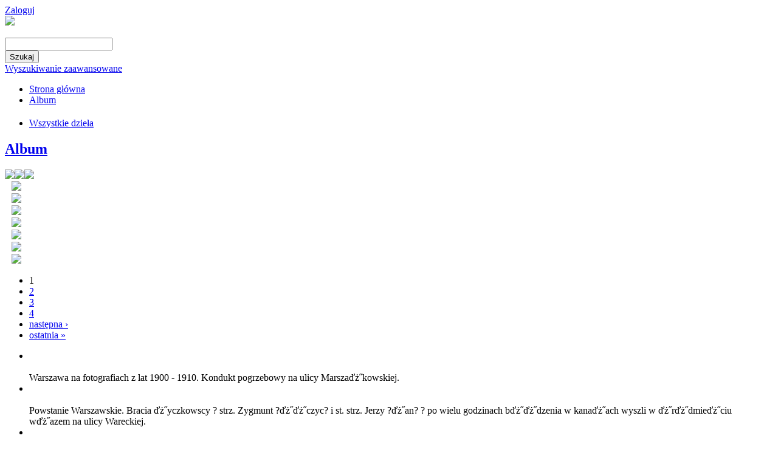

--- FILE ---
content_type: text/html; charset=utf-8
request_url: https://fotop.1944.pl/navigart/select/all?page=37&limit=120&vt=grid
body_size: 19671
content:
<!DOCTYPE html PUBLIC "-//W3C//DTD XHTML 1.0 Transitional//EN" "http://www.w3.org/TR/xhtml1/DTD/xhtml1-transitional.dtd">
<html xmlns="http://www.w3.org/1999/xhtml" xml:lang="pl" lang="pl" dir="ltr">
<head>
<meta http-equiv="Content-Type" content="text/html; charset=utf-8" />
<title>Wszystkie dzieła | Fotoplastikon Warszawski</title>
<meta http-equiv="Content-Type" content="text/html; charset=utf-8" />
<link rel="shortcut icon" href="/misc/favicon.ico" type="image/x-icon" />
<link type="text/css" rel="stylesheet" media="all" href="/modules/system/system.css?2" />
<link type="text/css" rel="stylesheet" media="all" href="/sites/all/modules/fancy_login/css/fancy_login.css?2" />
<link type="text/css" rel="stylesheet" media="all" href="/sites/all/modules/navigart/css/navigart.css?2" />
<link type="text/css" rel="stylesheet" media="all" href="/sites/all/modules/navigart/css/navigart-modalframe.css?2" />
<link type="text/css" rel="stylesheet" media="all" href="/sites/all/modules/navigart/navigartimageviewer/css/navigartimageviewer.css?2" />
<link type="text/css" rel="stylesheet" media="all" href="/sites/all/modules/navigart/navigartimageviewer/fancybox/jquery.fancybox-1.3.4.css?2" />
<link type="text/css" rel="stylesheet" media="all" href="/sites/all/modules/navigart/album__/modules/flag/theme/flag.css?2" />
<link type="text/css" rel="stylesheet" media="all" href="/sites/all/modules/slideshow/CSS/s3Slider.css?2" />
<link type="text/css" rel="stylesheet" media="all" href="/sites/all/themes/clean/css/reset.css?2" />
<link type="text/css" rel="stylesheet" media="all" href="/sites/all/themes/clean/css/htmlelements.css?2" />
<link type="text/css" rel="stylesheet" media="all" href="/sites/all/themes/clean/css/layout.css?2" />
<link type="text/css" rel="stylesheet" media="all" href="/sites/all/themes/clean/css/navigation.css?2" />
<link type="text/css" rel="stylesheet" media="all" href="/sites/all/themes/clean/css/typography.css?2" />
<link type="text/css" rel="stylesheet" media="all" href="/sites/all/themes/clean/css/color.css?2" />
<link type="text/css" rel="stylesheet" media="all" href="/sites/all/themes/fotoplastikon_2012_theme/style.css?2" />
<link type="text/css" rel="stylesheet" media="all" href="/sites/all/themes/fotoplastikon_2012_theme/album.css?2" />
<link type="text/css" rel="stylesheet" media="print" href="/sites/all/themes/fotoplastikon_2012_theme/print.css?2" />
<script type="text/javascript" src="/sites/all/modules/jquery_update/replace/jquery.min.js?2"></script>
<script type="text/javascript" src="/misc/drupal.js?2"></script>
<script type="text/javascript" src="/sites/default/files/languages/pl_50ad77559f7c3b91e89bc75e181a54f1.js?2"></script>
<script type="text/javascript" src="/sites/all/modules/fancy_login/scripts/fancy_login.js?2"></script>
<script type="text/javascript" src="/sites/all/modules/navigart/album__/js/album.js?2"></script>
<script type="text/javascript" src="/sites/all/modules/navigart/js/apiautocomplete.js?2"></script>
<script type="text/javascript" src="/sites/all/modules/navigart/navigartimageviewer/js/jcarousellite_1.0.1.pack.js?2"></script>
<script type="text/javascript" src="/sites/all/modules/navigart/navigartimageviewer/fancybox/jquery.mousewheel-3.0.4.pack.js?2"></script>
<script type="text/javascript" src="/sites/all/modules/navigart/navigartimageviewer/fancybox/jquery.fancybox-1.3.4.pack.js?2"></script>
<script type="text/javascript" src="/sites/all/modules/navigart/navigartimageviewer/js/makeThemBigger.js?2"></script>
<script type="text/javascript" src="/sites/all/modules/bingTranslate/translate2.js?2"></script>
<script type="text/javascript" src="/sites/all/modules/navigart/album__/modules/flag/theme/flag.js?2"></script>
<script type="text/javascript" src="/sites/all/modules/slideshow/JS/scripts.js?2"></script>
<script type="text/javascript" src="/sites/all/modules/slideshow/JS/s3Slider.js?2"></script>
<script type="text/javascript" src="/sites/all/themes/clean/js/clean.js?2"></script>
<script type="text/javascript">
<!--//--><![CDATA[//><!--
jQuery.extend(Drupal.settings, { "basePath": "/", "fancyLogin": { "screenFadeColor": "white", "screenFadeZIndex": "10", "loginBoxHeight": "auto", "loginBoxWidth": "175px", "loginBoxBackgroundColor": "white", "loginBoxTextColor": "black", "loginBoxBorderColor": "black", "loginBoxBorderWidth": "3px", "loginBoxBorderStyle": "solid", "loginPath": "user/login", "dimFadeSpeed": 500, "boxFadeSpeed": 1000, "hideObjects": 0, "requestDestination": "?destination=navigart/select/all" }, "album": { "thelang": "pl" }, "flag": { "anonymous": 1 } });
//--><!]]>
</script>
<script type="text/javascript">
<!--//--><![CDATA[//><!--


  $(document).ready(function(){
    $(".navigart-view-switcher").append("<div class=\"additional-modules\" lang=\"en\" style=\"font-size:11px;white-space:no-wrap;display:none;width:152px;position:absolute;top:32px;left:200px;text-align:center;\">Additional modules</div>");
  });

  
//--><!]]>
</script>
<script type="text/javascript">
<!--//--><![CDATA[//><!--

      $(document).ready(function(){

	$("#navigart-search-form .form-text").unbind();
        $("#navigart-search-form .form-text").bind("keydown", function(e) {
            if(e.keyCode == 13 ){
                   $("#edit-submit").trigger("click");
		    return false;
            }
         });

       });

      
//--><!]]>
</script>
<script type="text/javascript">
<!--//--><![CDATA[//><!--
$(document).ready(function()
                            {
                             translate("pl");
                            });
//--><!]]>
</script>
<script type="text/javascript">
<!--//--><![CDATA[//><!--
$(document).ready(function(){$("#slider1").css( {width: "710px", height: "284px"});});
//--><!]]>
</script>
<script type="text/javascript">
<!--//--><![CDATA[//><!--

    Drupal.refreshBlock("album","album_1");
  
//--><!]]>
</script>
<link rel="shortcut icon" href="/sites/all/themes/mslodz_theme/favicon.png" />
</head>
<body>

<div class="bg-middle">
<div class="bg-top">
<div class="bg-bottom"  style="min-height:1050px;">
<div class="all">

<div class="top">
<div class="top-belka">

<div class="top-belka-flaga">
<span style="color:#FFFFFF">
</span>
</div>
<div class="top-belka-logowanie">
<div id="block-fancy_login-0" class="clear-block block block-fancy_login">


  <div class="content"><a href="/user/login">Zaloguj</a></div>
</div>
<!--<a title="Zarejestruj" href="/przemekb/user/login">Zarejestruj</a>
<span style="color:#FFFFFF">
//
</span>
<a title="Zarejestruj" href="/przemekb/user/login">Zaloguj</a>-->
</div>

</div>


<div class="top-logo">

<div class="top-logo-logo" style="position:relative;">
  <a href="/" class="active"><img src="/sites/all/themes/fotoplastikon_2012_theme/images/navigart.png" /></a><br/>
  <!-- 
    <img src="/sites/all/themes/emerald/images/navigart-sub-pl.png" /> -->

  </div>

<div class="top-logo-szukaj">
   <div id="block-navigartsearch-block_1" class="clear-block block block-navigartsearch">

  <h2><none></h2>

  <div class="content"><form action="/navigart/select/all?page=37&amp;limit=120&amp;vt=grid"  accept-charset="UTF-8" method="post" id="navigartsearch-simple-form">
<div><div class="container-inline"><div class="container-inline"><div class="form-item" id="edit-lucenesearch-query-wrapper">
 <input type="text" maxlength="128" name="lucenesearch[query]" id="edit-lucenesearch-query" value="" class="form-text fluid" />
</div>
</div><div class="container-inline"><input type="submit" name="op" id="edit-lucenesearch-submit" value="Szukaj"  class="form-submit" />
</div></div><input type="hidden" name="form_build_id" id="form-1ba1c62e3212a439c2189059f679cab9" value="form-1ba1c62e3212a439c2189059f679cab9"  />
<input type="hidden" name="form_id" id="edit-navigartsearch-simple-form" value="navigartsearch_simple_form"  />

</div></form>
<a href="/navigartsearch/advanced">Wyszukiwanie zaawansowane</a></div>
</div>
</div>

</div>
<div class="top-menu">
<div class="top-menu2">
 <ul class="links primary-links"><li class="menu-115 first"><a href="/navigartfrontpage">Strona główna</a></li><li class="menu-150 last"><a href="/navigart/album">Album</a></li></ul> </div>
</div>
</div>

<div class="middle">

<div class="left">
<div class="left-top">
<div class="tack">
</div>
</div>
<div class="left-middle">
<div id="block-navigartdictionary-0" class="clear-block block block-navigartdictionary">

  <h2><none></h2>

  <div class="content"><ul class="menu"><li class="0 first last active"><a href="/navigart/select/all" class="active">Wszystkie dzieła</a></li></ul></div>
</div>
<div id="block-album-album_1" class="clear-block block block-album">

  <h2><a href="/navigart/album">Album</a></h2>

  <div class="content"><div class="navigartalbum-block-content">
    <div class="navigartalbum-bar-links">
        <a href="/navigart/album_send_email" class="navigartalbum-send" title="Wyślij znajomemu"><img src="/sites/all/modules/navigart/album__/css/images/album.png" /></a><a href="/navigart/album_print_view?print" class="navigartalbum-print" title="Wersja do druku"><img src="/sites/all/modules/navigart/album__/css/images/album.png" /></a><a href="/navigart/album_delete_all" class="navigartalbum-delete" title="Usuń wszystko"><img src="/sites/all/modules/navigart/album__/css/images/album.png" /></a>    </div>
    <div class="navigartalbum-block-content-list">
        <table class="navigartalbum-table">
<tbody>
 <tr class="odd"><td><a href="/node/4979"><img src="http://fotop.1944.pl/sites/default/files/imagecache/artwork_30/artworks/3000/3081/3166.jpg" alt="" title=""  class="imagecache imagecache-artwork_30" width="30" height="30" /></a></td><td><div class="navigartalbum-list-item item-descripton item-title"><a href="/node/4979"></a><div></td><td class="navigartalbum-table-links"><span class="flag-wrapper flag-album flag-album-4979">
      <a href="/flag/unflag/album/4979?destination=navigart%2Fselect%2Fall%3Fpage%3D37%26limit%3D120%26vt%3Dgrid&amp;token=cf407e093e555fdfef3e4f379b376a00" title="Usuń z albumu" class="flag unflag-action flag-link-toggle flag-throbber" rel="nofollow"><img src="/sites/all/modules/navigart/album/css/images/album.png" /></a>
    <!--  <span class="flag-throbber">&nbsp;</span>  -->
    </span>
</td> </tr>
 <tr class="even"><td><a href="/node/5011"><img src="http://fotop.1944.pl/sites/default/files/imagecache/artwork_30/artworks/4000/4878/4850.jpg" alt="" title=""  class="imagecache imagecache-artwork_30" width="30" height="30" /></a></td><td><div class="navigartalbum-list-item item-descripton item-title"><a href="/node/5011"></a><div></td><td class="navigartalbum-table-links"><span class="flag-wrapper flag-album flag-album-5011">
      <a href="/flag/unflag/album/5011?destination=navigart%2Fselect%2Fall%3Fpage%3D37%26limit%3D120%26vt%3Dgrid&amp;token=cc8b91d79b8dfbde510a3c43e9bf4e3f" title="Usuń z albumu" class="flag unflag-action flag-link-toggle flag-throbber" rel="nofollow"><img src="/sites/all/modules/navigart/album/css/images/album.png" /></a>
    <!--  <span class="flag-throbber">&nbsp;</span>  -->
    </span>
</td> </tr>
 <tr class="odd"><td><a href="/node/883"><img src="http://fotop.1944.pl/sites/default/files/imagecache/artwork_30/artworks/3000/3665/5529.jpg" alt="" title=""  class="imagecache imagecache-artwork_30" width="30" height="30" /></a></td><td><div class="navigartalbum-list-item item-descripton item-title"><a href="/node/883"></a><div></td><td class="navigartalbum-table-links"><span class="flag-wrapper flag-album flag-album-883">
      <a href="/flag/unflag/album/883?destination=navigart%2Fselect%2Fall%3Fpage%3D37%26limit%3D120%26vt%3Dgrid&amp;token=3b564f5cdf2313ce8323d29b63cb8f69" title="Usuń z albumu" class="flag unflag-action flag-link-toggle flag-throbber" rel="nofollow"><img src="/sites/all/modules/navigart/album/css/images/album.png" /></a>
    <!--  <span class="flag-throbber">&nbsp;</span>  -->
    </span>
</td> </tr>
 <tr class="even"><td><a href="/node/5027"><img src="http://fotop.1944.pl/sites/default/files/imagecache/artwork_30/artworks/4000/4888/4860.jpg" alt="" title=""  class="imagecache imagecache-artwork_30" width="30" height="30" /></a></td><td><div class="navigartalbum-list-item item-descripton item-title"><a href="/node/5027"></a><div></td><td class="navigartalbum-table-links"><span class="flag-wrapper flag-album flag-album-5027">
      <a href="/flag/unflag/album/5027?destination=navigart%2Fselect%2Fall%3Fpage%3D37%26limit%3D120%26vt%3Dgrid&amp;token=a2a74932c78fb89b2597f0aa7f28f413" title="Usuń z albumu" class="flag unflag-action flag-link-toggle flag-throbber" rel="nofollow"><img src="/sites/all/modules/navigart/album/css/images/album.png" /></a>
    <!--  <span class="flag-throbber">&nbsp;</span>  -->
    </span>
</td> </tr>
 <tr class="odd"><td><a href="/node/899"><img src="http://fotop.1944.pl/sites/default/files/imagecache/artwork_30/artworks/3000/3676/5540.jpg" alt="" title=""  class="imagecache imagecache-artwork_30" width="30" height="30" /></a></td><td><div class="navigartalbum-list-item item-descripton item-title"><a href="/node/899"></a><div></td><td class="navigartalbum-table-links"><span class="flag-wrapper flag-album flag-album-899">
      <a href="/flag/unflag/album/899?destination=navigart%2Fselect%2Fall%3Fpage%3D37%26limit%3D120%26vt%3Dgrid&amp;token=bdd9bd6a56a5bc22832deb309a0df001" title="Usuń z albumu" class="flag unflag-action flag-link-toggle flag-throbber" rel="nofollow"><img src="/sites/all/modules/navigart/album/css/images/album.png" /></a>
    <!--  <span class="flag-throbber">&nbsp;</span>  -->
    </span>
</td> </tr>
 <tr class="even"><td><a href="/node/5059"><img src="http://fotop.1944.pl/sites/default/files/imagecache/artwork_30/artworks/5000/5147/368.jpg" alt="" title=""  class="imagecache imagecache-artwork_30" width="30" height="30" /></a></td><td><div class="navigartalbum-list-item item-descripton item-title"><a href="/node/5059"></a><div></td><td class="navigartalbum-table-links"><span class="flag-wrapper flag-album flag-album-5059">
      <a href="/flag/unflag/album/5059?destination=navigart%2Fselect%2Fall%3Fpage%3D37%26limit%3D120%26vt%3Dgrid&amp;token=dc060d8544633f33d592cd91828f8768" title="Usuń z albumu" class="flag unflag-action flag-link-toggle flag-throbber" rel="nofollow"><img src="/sites/all/modules/navigart/album/css/images/album.png" /></a>
    <!--  <span class="flag-throbber">&nbsp;</span>  -->
    </span>
</td> </tr>
 <tr class="odd"><td><a href="/node/915"><img src="http://fotop.1944.pl/sites/default/files/imagecache/artwork_30/artworks/3000/3720/3392.jpg" alt="" title=""  class="imagecache imagecache-artwork_30" width="30" height="30" /></a></td><td><div class="navigartalbum-list-item item-descripton item-title"><a href="/node/915"></a><div></td><td class="navigartalbum-table-links"><span class="flag-wrapper flag-album flag-album-915">
      <a href="/flag/unflag/album/915?destination=navigart%2Fselect%2Fall%3Fpage%3D37%26limit%3D120%26vt%3Dgrid&amp;token=063b3e7f0ecffce656d3fac59666cb5b" title="Usuń z albumu" class="flag unflag-action flag-link-toggle flag-throbber" rel="nofollow"><img src="/sites/all/modules/navigart/album/css/images/album.png" /></a>
    <!--  <span class="flag-throbber">&nbsp;</span>  -->
    </span>
</td> </tr>
</tbody>
</table>

    </div>
    <div class="navigartalbum-block-content-pager"><div class="item-list"><ul class="pager"><li class="pager-current first">1</li>
<li class="pager-item"><a href="/navigart/select/all?page=37%2C1&amp;limit=120&amp;vt=grid" title="Przejdź do strony 2" class="active">2</a></li>
<li class="pager-item"><a href="/navigart/select/all?page=37%2C2&amp;limit=120&amp;vt=grid" title="Przejdź do strony 3" class="active">3</a></li>
<li class="pager-item"><a href="/navigart/select/all?page=37%2C3&amp;limit=120&amp;vt=grid" title="Przejdź do strony 4" class="active">4</a></li>
<li class="pager-next"><a href="/navigart/select/all?page=37%2C1&amp;limit=120&amp;vt=grid" title="Przejdź do następnej strony" class="active">następna ›</a></li>
<li class="pager-last last"><a href="/navigart/select/all?page=37%2C3&amp;limit=120&amp;vt=grid" title="Przejdź do ostatniej strony" class="active">ostatnia »</a></li>
</ul></div></div>
</div></div>
</div>
</div>
</div>

<div class="right">



<div class="right-top">

<div id="block-slideshow-0" class="clear-block block block-slideshow">


  <div class="content"><script type="text/javascript">
        $(document).ready(function() {
            $("#slider1").s3Slider({
                timeOut: 4000
            });

        });
</script>
<div id="upper_slideshow"></div>
<div id="upper2_slideshow"></div>
<div id="left_slideshow"></div>
<div id="slider1" class="slideshow">
        <ul id="slider1Content"><!--<li class="slider1Image"><a href="http://fotop.1944.pl/navigart/select/taxonomy?tid="><img src="http://fotop.1944.pl/sites/default/files/imagecache/my_preset/artworks/5000/5488/503.jpeg" alt="" title=""  class="imagecache imagecache-my_preset" width="710" height="281" /></a>-->
<li class="slider1Image"><a href="http://fotop.1944.pl/node/101"><img src="http://fotop.1944.pl/sites/default/files/imagecache/my_preset/artworks/5000/5488/503.jpeg" alt="" title=""  class="imagecache imagecache-my_preset" width="710" height="281" /></a>
<span class="left">
  <strong></strong><br/><br/>
  Warszawa na fotografiach z lat 1900 - 1910. Kondukt pogrzebowy na ulicy Marszaďż˝kowskiej.</span></li><!--<li class="slider1Image"><a href="http://fotop.1944.pl/navigart/select/taxonomy?tid="><img src="http://fotop.1944.pl/sites/default/files/imagecache/my_preset/artworks/4000/4411/3894.jpg" alt="" title=""  class="imagecache imagecache-my_preset" width="710" height="281" /></a>-->
<li class="slider1Image"><a href="http://fotop.1944.pl/node/1428"><img src="http://fotop.1944.pl/sites/default/files/imagecache/my_preset/artworks/4000/4411/3894.jpg" alt="" title=""  class="imagecache imagecache-my_preset" width="710" height="281" /></a>
<span class="left">
  <strong></strong><br/><br/>
  Powstanie Warszawskie. Bracia ďż˝yczkowscy ? strz. Zygmunt ?ďż˝ďż˝czyc? i st. strz. Jerzy ?ďż˝an? ? po wielu godzinach bďż˝ďż˝dzenia w kanaďż˝ach wyszli w ďż˝rďż˝dmieďż˝ciu wďż˝azem na ulicy Wareckiej.</span></li><!--<li class="slider1Image"><a href="http://fotop.1944.pl/navigart/select/taxonomy?tid="><img src="http://fotop.1944.pl/sites/default/files/imagecache/my_preset/artworks/2000/2509/2738.jpeg" alt="" title=""  class="imagecache imagecache-my_preset" width="710" height="281" /></a>-->
<li class="slider1Image"><a href="http://fotop.1944.pl/node/4195"><img src="http://fotop.1944.pl/sites/default/files/imagecache/my_preset/artworks/2000/2509/2738.jpeg" alt="" title=""  class="imagecache imagecache-my_preset" width="710" height="281" /></a>
<span class="left">
  <strong></strong><br/><br/>
  Chiny. lata 50. Pekin. Brama obronna w starych murach miejskich.</span></li><!--<li class="slider1Image"><a href="http://fotop.1944.pl/navigart/select/taxonomy?tid="><img src="http://fotop.1944.pl/sites/default/files/imagecache/my_preset/artworks/5000/5230/441.jpg" alt="" title=""  class="imagecache imagecache-my_preset" width="710" height="281" /></a>-->
<li class="slider1Image"><a href="http://fotop.1944.pl/node/5114"><img src="http://fotop.1944.pl/sites/default/files/imagecache/my_preset/artworks/5000/5230/441.jpg" alt="" title=""  class="imagecache imagecache-my_preset" width="710" height="281" /></a>
<span class="left">
  <strong></strong><br/><br/>
  Warszawa na fotografiach sprzed II wojny ďż˝wiatowej. Przejaďż˝dďż˝ka konna w jdnej z alej parku Ujazdowskiego</span></li><!--<li class="slider1Image"><a href="http://fotop.1944.pl/navigart/select/taxonomy?tid="><img src="http://fotop.1944.pl/sites/default/files/imagecache/my_preset/artworks/5000/5218/432.jpg" alt="" title=""  class="imagecache imagecache-my_preset" width="710" height="281" /></a>-->
<li class="slider1Image"><a href="http://fotop.1944.pl/node/5176"><img src="http://fotop.1944.pl/sites/default/files/imagecache/my_preset/artworks/5000/5218/432.jpg" alt="" title=""  class="imagecache imagecache-my_preset" width="710" height="281" /></a>
<span class="left">
  <strong></strong><br/><br/>
  Warszawa na fotografiach sprzed II wojny ďż˝wiatowej. Hotel Bristol. Widok na naroďż˝nďż˝ kawiarniďż˝  na styku ul. Karowej i Krakowskiego Przedmieďż˝cia.</span></li><div class="clear slider1Image"></div>
       </ul>
</div>
<div id="lower_slideshow"></div>
<div id="right_slideshow"></div></div>
</div>

</div>

<div class="right-top2">
<!--
<div class="view-menu" style=" position:absolute; z-index:4; margin-left:-1px;">
     <span class="grid active">
     <a href="/przemekb/navigart/select/all?vt=grid" title="Widok mozaika"><img src="/przemekb/sites/all/themes/przemek/images/gridBlank.png" alt="" title="" width="96" height="42" /></a>
     </span>
     <span class="list">
     <a href="/przemekb/navigart/select/all?vt=list" title="Widok lista"><img src="/przemekb/sites/all/themes/przemek/images/gridBlank.png" alt="" title="" width="96" height="42" /></a>
     </span>
     <span class="map">
     <a href="/przemekb/navigart/select/all?vt=map" title="Map"><img src="/przemekb/sites/all/themes/przemek/images/gridBlank.png" alt="" title="" width="106" height="42" /></a>
     </span>
     <span class="timeline active">
     <a href="/przemekb/navigart/select/all?vt=timeline" title="Timeline"><img src="/przemekb/sites/all/themes/przemek/images/gridBlank.png" alt="" title="" width="116" height="42" /></a>
     </span>
     <span class="timemap"><a href="/przemekb/navigart/select/all?vt=timemap" title="Timemap"><img src="/przemekb/sites/all/themes/przemek/images/gridBlank.png" alt="" title="" width="116" height="42" /></a>
     </span>
</div>

<div class="line-view-menu" style="position:relative; z-index:3; background:url(/przemekb/sites/all/themes/przemek/images/bg.jpg); height:42px;">
</div>
-->
</div>
<div class="right-middle">
    <div class="page-context">
    <div class="navigart-number-of-results">Liczba wyników: 5335</div></div>
    <div class="right-title" lang="en">
     Wszystkie dzieła 
     </div>
     
    
    <div class="navigart-content-context"><div class="navcontext-content-item navigartviews"><div class="navigart-view-switcher">
<span class="grid active"><a href="/navigart/select/all?page=37&amp;limit=120&amp;vt=grid" title="Widok mozaika"><img src="/sites/all/modules/navigart/css/blank.png" alt="" title=""  /></a></span><span class="list "><a href="/navigart/select/all?page=37&amp;limit=120&amp;vt=list" title="Widok lista"><img src="/sites/all/modules/navigart/css/blank.png" alt="" title=""  /></a></span><span class="cooliris "><a href="/navigart/select/all?page=37&amp;limit=120&amp;vt=cooliris" title="Ściana"><img src="/sites/all/modules/navigart/css/blank.png" alt="" title=""  /></a></span></div><div class="navigart-page-number-switcher">
  <a href="/navigart/select/all?page=37&amp;limit=20&amp;vt=grid" class="page-number-switcher-link page-number-switcher-link-20  active">20</a> <a href="/navigart/select/all?page=37&amp;limit=40&amp;vt=grid" class="page-number-switcher-link page-number-switcher-link-40  active">40</a> <a href="/navigart/select/all?page=37&amp;limit=60&amp;vt=grid" class="page-number-switcher-link page-number-switcher-link-60  active">60</a> <a href="/navigart/select/all?page=37&amp;limit=80&amp;vt=grid" class="page-number-switcher-link page-number-switcher-link-80  active">80</a> <a href="/navigart/select/all?page=37&amp;limit=100&amp;vt=grid" class="page-number-switcher-link page-number-switcher-link-100  active">100</a> <a href="/navigart/select/all?page=37&amp;limit=120&amp;vt=grid" class="page-number-switcher-link page-number-switcher-link-120 active active">120</a> </div> </div></div>
    <div id="navigart-content-container">
    <div id="navigart-content-bar">
        <span id="navigart-view-switcher"></span>
        <span id="navigart-page-number-switcher"></span>
        <span id="navigart-sort-switcher"></span>
    </div>
    <div id="navigart-content">
        

<table class="navigartartwork-grid"><tr>   
   
 <td class="navigartartwork-td ">        <div class="navigartartwork-grid-item" style="">
    <div class="navigartartwork-grid-image" style="height:130px; width:130px;"><a href="/node/18" title="18"><img src="http://fotop.1944.pl/sites/default/files/imagecache/artwork_100/artworks/5000/5560/567.jpeg" alt="" title=""  class="imagecache imagecache-artwork_100" width="130" height="130" /></a></div>
    <div class="navigart-artwork-grid-links" style="position:relative; left:100px; top:-11px;"><span class="flag-wrapper flag-album flag-album-18">
      <a href="/flag/flag/album/18?destination=navigart%2Fselect%2Fall%3Fpage%3D37%26limit%3D120%26vt%3Dgrid&amp;token=6147b3009a86cd7750939863c8b64825" title="Dodaj do albumu" class="flag flag-action flag-link-toggle flag-throbber" rel="nofollow"><img src="/sites/all/modules/navigart/album/css/images/album.png" /> </a>
    <!--  <span class="flag-throbber">&nbsp;</span>  -->
    </span>
    </div>
    <div class="navigartartwork-grid-description">
          <div class="navigartartwork-grid-description-inner" style="position:relative; bottom:10px; width:120px;">
              <div class="descriptionlist"><div class="descriptionlist-row item-nazwa_przedmiotu"><span class="descriptionlist-value" lang="pl">Warszawa na fotografiach z lat 1900 - 1915. Ogrďż˝d Saski. Dzieci jeďż˝dďż˝ďż˝ce na ďż˝yďż˝wach na zamarzniďż˝tym stawie parkowym. W tle od lewej fragment Hotelu Brďż˝lowskiego i kamienica przy ulicy Alberta I 14.</span></div><div class="descriptionlist-row item-numinw"><span class="descriptionlist-value" lang="pl">FOT/00/0201/28</span></div></div>          </div>
    </div>
    
</div>
      </td><td class="navigartartwork-td ">        <div class="navigartartwork-grid-item" style="">
    <div class="navigartartwork-grid-image" style="height:130px; width:130px;"><a href="/node/4114" title="4114"><img src="http://fotop.1944.pl/sites/default/files/imagecache/artwork_100/artworks/1000/1479/1699.jpg" alt="" title=""  class="imagecache imagecache-artwork_100" width="130" height="130" /></a></div>
    <div class="navigart-artwork-grid-links" style="position:relative; left:100px; top:-11px;"><span class="flag-wrapper flag-album flag-album-4114">
      <a href="/flag/flag/album/4114?destination=navigart%2Fselect%2Fall%3Fpage%3D37%26limit%3D120%26vt%3Dgrid&amp;token=de98cd7393187c5f74911d2eee303fa6" title="Dodaj do albumu" class="flag flag-action flag-link-toggle flag-throbber" rel="nofollow"><img src="/sites/all/modules/navigart/album/css/images/album.png" /> </a>
    <!--  <span class="flag-throbber">&nbsp;</span>  -->
    </span>
    </div>
    <div class="navigartartwork-grid-description">
          <div class="navigartartwork-grid-description-inner" style="position:relative; bottom:10px; width:120px;">
              <div class="descriptionlist"><div class="descriptionlist-row item-nazwa_przedmiotu"><span class="descriptionlist-value" lang="pl">Europa na fotografiach z poczďż˝tku XX wieku. Holandia. Zaadam. Typowy krajobraz holenderski. W tle stare wiatraki.</span></div><div class="descriptionlist-row item-numinw"><span class="descriptionlist-value" lang="pl">FOT/58/2</span></div></div>          </div>
    </div>
    
</div>
      </td><td class="navigartartwork-td ">        <div class="navigartartwork-grid-item" style="">
    <div class="navigartartwork-grid-image" style="height:130px; width:130px;"><a href="/node/34" title="34"><img src="http://fotop.1944.pl/sites/default/files/imagecache/artwork_100/artworks/5000/5572/576.jpeg" alt="" title=""  class="imagecache imagecache-artwork_100" width="130" height="130" /></a></div>
    <div class="navigart-artwork-grid-links" style="position:relative; left:100px; top:-11px;"><span class="flag-wrapper flag-album flag-album-34">
      <a href="/flag/flag/album/34?destination=navigart%2Fselect%2Fall%3Fpage%3D37%26limit%3D120%26vt%3Dgrid&amp;token=c38a541a97574c96deae6b0dd258fc59" title="Dodaj do albumu" class="flag flag-action flag-link-toggle flag-throbber" rel="nofollow"><img src="/sites/all/modules/navigart/album/css/images/album.png" /> </a>
    <!--  <span class="flag-throbber">&nbsp;</span>  -->
    </span>
    </div>
    <div class="navigartartwork-grid-description">
          <div class="navigartartwork-grid-description-inner" style="position:relative; bottom:10px; width:120px;">
              <div class="descriptionlist"><div class="descriptionlist-row item-nazwa_przedmiotu"><span class="descriptionlist-value" lang="pl">Warszawa na fotografiach z lat 1900 - 1915. Ulica ďż˝wietojaďż˝ska. Katedra pw. ďż˝w. Jana Chrzciciela. Za niďż˝ fragment Nowego Seminarium Duchownego.</span></div><div class="descriptionlist-row item-numinw"><span class="descriptionlist-value" lang="pl">FOT/00/0201/12/A</span></div></div>          </div>
    </div>
    
</div>
      </td><td class="navigartartwork-td ">        <div class="navigartartwork-grid-item" style="">
    <div class="navigartartwork-grid-image" style="height:130px; width:130px;"><a href="/node/4130" title="4130"><img src="http://fotop.1944.pl/sites/default/files/imagecache/artwork_100/artworks/2000/2399/2636.jpg" alt="" title=""  class="imagecache imagecache-artwork_100" width="130" height="130" /></a></div>
    <div class="navigart-artwork-grid-links" style="position:relative; left:100px; top:-11px;"><span class="flag-wrapper flag-album flag-album-4130">
      <a href="/flag/flag/album/4130?destination=navigart%2Fselect%2Fall%3Fpage%3D37%26limit%3D120%26vt%3Dgrid&amp;token=7bbb82a53559ecdc81ef9f9a463d1c9e" title="Dodaj do albumu" class="flag flag-action flag-link-toggle flag-throbber" rel="nofollow"><img src="/sites/all/modules/navigart/album/css/images/album.png" /> </a>
    <!--  <span class="flag-throbber">&nbsp;</span>  -->
    </span>
    </div>
    <div class="navigartartwork-grid-description">
          <div class="navigartartwork-grid-description-inner" style="position:relative; bottom:10px; width:120px;">
              <div class="descriptionlist"><div class="descriptionlist-row item-nazwa_przedmiotu"><span class="descriptionlist-value" lang="pl">Afganistan na fotografiach z lat 60. Kabul. Sznury z bieliznďż˝ rozwieszone nad ulicďż˝.</span></div><div class="descriptionlist-row item-numinw"><span class="descriptionlist-value" lang="pl">FOT/59/4</span></div></div>          </div>
    </div>
    
</div>
      </td><td class="navigartartwork-td last">        <div class="navigartartwork-grid-item" style="">
    <div class="navigartartwork-grid-image" style="height:130px; width:130px;"><a href="/node/50" title="50"><img src="http://fotop.1944.pl/sites/default/files/imagecache/artwork_100/artworks/5000/5540/550.jpeg" alt="" title=""  class="imagecache imagecache-artwork_100" width="130" height="130" /></a></div>
    <div class="navigart-artwork-grid-links" style="position:relative; left:100px; top:-11px;"><span class="flag-wrapper flag-album flag-album-50">
      <a href="/flag/flag/album/50?destination=navigart%2Fselect%2Fall%3Fpage%3D37%26limit%3D120%26vt%3Dgrid&amp;token=50726e675563be7b0a860dc5ff5727c1" title="Dodaj do albumu" class="flag flag-action flag-link-toggle flag-throbber" rel="nofollow"><img src="/sites/all/modules/navigart/album/css/images/album.png" /> </a>
    <!--  <span class="flag-throbber">&nbsp;</span>  -->
    </span>
    </div>
    <div class="navigartartwork-grid-description">
          <div class="navigartartwork-grid-description-inner" style="position:relative; bottom:10px; width:120px;">
              <div class="descriptionlist"><div class="descriptionlist-row item-nazwa_przedmiotu"><span class="descriptionlist-value" lang="pl">Warszawa na fotografiach z lat 1900 - 1915. Grupa dzieci na ulicy Rycerskiej. Widok z ulicy Piekarskiej w kierunku Podwala.</span></div><div class="descriptionlist-row item-numinw"><span class="descriptionlist-value" lang="pl">FOT/00/0201/38</span></div></div>          </div>
    </div>
    
</div>
      </td></tr><tr><td class="navigartartwork-td ">        <div class="navigartartwork-grid-item" style="">
    <div class="navigartartwork-grid-image" style="height:130px; width:130px;"><a href="/node/4146" title="4146"><img src="http://fotop.1944.pl/sites/default/files/imagecache/artwork_100/artworks/2000/2418/2654.jpg" alt="" title=""  class="imagecache imagecache-artwork_100" width="130" height="130" /></a></div>
    <div class="navigart-artwork-grid-links" style="position:relative; left:100px; top:-11px;"><span class="flag-wrapper flag-album flag-album-4146">
      <a href="/flag/flag/album/4146?destination=navigart%2Fselect%2Fall%3Fpage%3D37%26limit%3D120%26vt%3Dgrid&amp;token=9bbbcf47f21b1c23926439793e9360dd" title="Dodaj do albumu" class="flag flag-action flag-link-toggle flag-throbber" rel="nofollow"><img src="/sites/all/modules/navigart/album/css/images/album.png" /> </a>
    <!--  <span class="flag-throbber">&nbsp;</span>  -->
    </span>
    </div>
    <div class="navigartartwork-grid-description">
          <div class="navigartartwork-grid-description-inner" style="position:relative; bottom:10px; width:120px;">
              <div class="descriptionlist"><div class="descriptionlist-row item-nazwa_przedmiotu"><span class="descriptionlist-value" lang="pl">Afganistan na fotografiach z lat 60. Herat. Mianrety kompleksu Gawhar Shad Husalla.</span></div><div class="descriptionlist-row item-numinw"><span class="descriptionlist-value" lang="pl">FOT/59/22</span></div></div>          </div>
    </div>
    
</div>
      </td><td class="navigartartwork-td ">        <div class="navigartartwork-grid-item" style="">
    <div class="navigartartwork-grid-image" style="height:130px; width:130px;"><a href="/node/66" title="66"><img src="http://fotop.1944.pl/sites/default/files/imagecache/artwork_100/artworks/5000/5531/542.jpeg" alt="" title=""  class="imagecache imagecache-artwork_100" width="130" height="130" /></a></div>
    <div class="navigart-artwork-grid-links" style="position:relative; left:100px; top:-11px;"><span class="flag-wrapper flag-album flag-album-66">
      <a href="/flag/flag/album/66?destination=navigart%2Fselect%2Fall%3Fpage%3D37%26limit%3D120%26vt%3Dgrid&amp;token=8eade2f79eea542165534e1510fda4bd" title="Dodaj do albumu" class="flag flag-action flag-link-toggle flag-throbber" rel="nofollow"><img src="/sites/all/modules/navigart/album/css/images/album.png" /> </a>
    <!--  <span class="flag-throbber">&nbsp;</span>  -->
    </span>
    </div>
    <div class="navigartartwork-grid-description">
          <div class="navigartartwork-grid-description-inner" style="position:relative; bottom:10px; width:120px;">
              <div class="descriptionlist"><div class="descriptionlist-row item-nazwa_przedmiotu"><span class="descriptionlist-value" lang="pl">Warszawa na fotografiach z lat 1900 - 1910. Spotkanie towarzyskie na poczďż˝tku XX wieku.</span></div><div class="descriptionlist-row item-numinw"><span class="descriptionlist-value" lang="pl">FOT/00/0202/33</span></div></div>          </div>
    </div>
    
</div>
      </td><td class="navigartartwork-td ">        <div class="navigartartwork-grid-item" style="">
    <div class="navigartartwork-grid-image" style="height:130px; width:130px;"><a href="/node/4162" title="4162"><img src="http://fotop.1944.pl/sites/default/files/imagecache/artwork_100/artworks/2000/2413/2649.jpg" alt="" title=""  class="imagecache imagecache-artwork_100" width="130" height="130" /></a></div>
    <div class="navigart-artwork-grid-links" style="position:relative; left:100px; top:-11px;"><span class="flag-wrapper flag-album flag-album-4162">
      <a href="/flag/flag/album/4162?destination=navigart%2Fselect%2Fall%3Fpage%3D37%26limit%3D120%26vt%3Dgrid&amp;token=810962770b710175ed2a2114e36990f7" title="Dodaj do albumu" class="flag flag-action flag-link-toggle flag-throbber" rel="nofollow"><img src="/sites/all/modules/navigart/album/css/images/album.png" /> </a>
    <!--  <span class="flag-throbber">&nbsp;</span>  -->
    </span>
    </div>
    <div class="navigartartwork-grid-description">
          <div class="navigartartwork-grid-description-inner" style="position:relative; bottom:10px; width:120px;">
              <div class="descriptionlist"><div class="descriptionlist-row item-nazwa_przedmiotu"><span class="descriptionlist-value" lang="pl">Afganistan na fotografiach z lat 60. Rzeka Kokcza.</span></div><div class="descriptionlist-row item-numinw"><span class="descriptionlist-value" lang="pl">FOT/59/17</span></div></div>          </div>
    </div>
    
</div>
      </td><td class="navigartartwork-td ">        <div class="navigartartwork-grid-item" style="">
    <div class="navigartartwork-grid-image" style="height:130px; width:130px;"><a href="/node/82" title="82"><img src="http://fotop.1944.pl/sites/default/files/imagecache/artwork_100/artworks/5000/5519/529.jpeg" alt="" title=""  class="imagecache imagecache-artwork_100" width="130" height="130" /></a></div>
    <div class="navigart-artwork-grid-links" style="position:relative; left:100px; top:-11px;"><span class="flag-wrapper flag-album flag-album-82">
      <a href="/flag/flag/album/82?destination=navigart%2Fselect%2Fall%3Fpage%3D37%26limit%3D120%26vt%3Dgrid&amp;token=73739726bea7a98accdd83cd84eef0d3" title="Dodaj do albumu" class="flag flag-action flag-link-toggle flag-throbber" rel="nofollow"><img src="/sites/all/modules/navigart/album/css/images/album.png" /> </a>
    <!--  <span class="flag-throbber">&nbsp;</span>  -->
    </span>
    </div>
    <div class="navigartartwork-grid-description">
          <div class="navigartartwork-grid-description-inner" style="position:relative; bottom:10px; width:120px;">
              <div class="descriptionlist"><div class="descriptionlist-row item-nazwa_przedmiotu"><span class="descriptionlist-value" lang="pl">Warszawa na fotografiach z lat 1900 - 1910. Rodzina przy ďż˝wiďż˝tecznym stole.</span></div><div class="descriptionlist-row item-numinw"><span class="descriptionlist-value" lang="pl">FOT/00/0202/34</span></div></div>          </div>
    </div>
    
</div>
      </td><td class="navigartartwork-td last">        <div class="navigartartwork-grid-item" style="">
    <div class="navigartartwork-grid-image" style="height:130px; width:130px;"><a href="/node/4178" title="4178"><img src="http://fotop.1944.pl/sites/default/files/imagecache/artwork_100/artworks/2000/2458/2689.jpeg" alt="" title=""  class="imagecache imagecache-artwork_100" width="130" height="130" /></a></div>
    <div class="navigart-artwork-grid-links" style="position:relative; left:100px; top:-11px;"><span class="flag-wrapper flag-album flag-album-4178">
      <a href="/flag/flag/album/4178?destination=navigart%2Fselect%2Fall%3Fpage%3D37%26limit%3D120%26vt%3Dgrid&amp;token=be0a9af91144a4ebfd8977384156c6ad" title="Dodaj do albumu" class="flag flag-action flag-link-toggle flag-throbber" rel="nofollow"><img src="/sites/all/modules/navigart/album/css/images/album.png" /> </a>
    <!--  <span class="flag-throbber">&nbsp;</span>  -->
    </span>
    </div>
    <div class="navigartartwork-grid-description">
          <div class="navigartartwork-grid-description-inner" style="position:relative; bottom:10px; width:120px;">
              <div class="descriptionlist"><div class="descriptionlist-row item-nazwa_przedmiotu"><span class="descriptionlist-value" lang="pl">Chiny. lata 50. Pekin. Zakazane Miasto. Brama Poďż˝udnikowa.</span></div><div class="descriptionlist-row item-numinw"><span class="descriptionlist-value" lang="pl">FOT/61/1</span></div></div>          </div>
    </div>
    
</div>
      </td></tr><tr><td class="navigartartwork-td ">        <div class="navigartartwork-grid-item" style="">
    <div class="navigartartwork-grid-image" style="height:130px; width:130px;"><a href="/node/98" title="98"><img src="http://fotop.1944.pl/sites/default/files/imagecache/artwork_100/artworks/5000/5511/521.jpeg" alt="" title=""  class="imagecache imagecache-artwork_100" width="130" height="130" /></a></div>
    <div class="navigart-artwork-grid-links" style="position:relative; left:100px; top:-11px;"><span class="flag-wrapper flag-album flag-album-98">
      <a href="/flag/flag/album/98?destination=navigart%2Fselect%2Fall%3Fpage%3D37%26limit%3D120%26vt%3Dgrid&amp;token=7cdbeb3b5b9910f56c906031cbe90574" title="Dodaj do albumu" class="flag flag-action flag-link-toggle flag-throbber" rel="nofollow"><img src="/sites/all/modules/navigart/album/css/images/album.png" /> </a>
    <!--  <span class="flag-throbber">&nbsp;</span>  -->
    </span>
    </div>
    <div class="navigartartwork-grid-description">
          <div class="navigartartwork-grid-description-inner" style="position:relative; bottom:10px; width:120px;">
              <div class="descriptionlist"><div class="descriptionlist-row item-nazwa_przedmiotu"><span class="descriptionlist-value" lang="pl">Warszawa na fotografiach z lat 1900 - 1910. Wjazd na Most Kierbedzia. Widok z praskiego brzegu Wisďż˝y w kierunku przystani Warszawskiego Towarzystwa Wioďż˝larskiego. Na pierwszym planie zalane tory kolejki jabďż˝onowskiej.</span></div><div class="descriptionlist-row item-numinw"><span class="descriptionlist-value" lang="pl">FOT/00/0202/26</span></div></div>          </div>
    </div>
    
</div>
      </td><td class="navigartartwork-td ">        <div class="navigartartwork-grid-item" style="">
    <div class="navigartartwork-grid-image" style="height:130px; width:130px;"><a href="/node/4194" title="4194"><img src="http://fotop.1944.pl/sites/default/files/imagecache/artwork_100/artworks/2000/2460/2690.jpeg" alt="" title=""  class="imagecache imagecache-artwork_100" width="130" height="130" /></a></div>
    <div class="navigart-artwork-grid-links" style="position:relative; left:100px; top:-11px;"><span class="flag-wrapper flag-album flag-album-4194">
      <a href="/flag/flag/album/4194?destination=navigart%2Fselect%2Fall%3Fpage%3D37%26limit%3D120%26vt%3Dgrid&amp;token=506bb35c8bb866913c6391fdb05bad24" title="Dodaj do albumu" class="flag flag-action flag-link-toggle flag-throbber" rel="nofollow"><img src="/sites/all/modules/navigart/album/css/images/album.png" /> </a>
    <!--  <span class="flag-throbber">&nbsp;</span>  -->
    </span>
    </div>
    <div class="navigartartwork-grid-description">
          <div class="navigartartwork-grid-description-inner" style="position:relative; bottom:10px; width:120px;">
              <div class="descriptionlist"><div class="descriptionlist-row item-nazwa_przedmiotu"><span class="descriptionlist-value" lang="pl">Chiny. lata 50. Pekin. Zakazane Miasto. Brama na dziedziniec.</span></div><div class="descriptionlist-row item-numinw"><span class="descriptionlist-value" lang="pl">FOT/61/2</span></div></div>          </div>
    </div>
    
</div>
      </td><td class="navigartartwork-td ">        <div class="navigartartwork-grid-item" style="">
    <div class="navigartartwork-grid-image" style="height:130px; width:130px;"><a href="/node/114" title="114"><img src="http://fotop.1944.pl/sites/default/files/imagecache/artwork_100/artworks/5000/5882/4725.jpg" alt="" title=""  class="imagecache imagecache-artwork_100" width="130" height="130" /></a></div>
    <div class="navigart-artwork-grid-links" style="position:relative; left:100px; top:-11px;"><span class="flag-wrapper flag-album flag-album-114">
      <a href="/flag/flag/album/114?destination=navigart%2Fselect%2Fall%3Fpage%3D37%26limit%3D120%26vt%3Dgrid&amp;token=d36e86ae5420b40d0e5ae609964a075c" title="Dodaj do albumu" class="flag flag-action flag-link-toggle flag-throbber" rel="nofollow"><img src="/sites/all/modules/navigart/album/css/images/album.png" /> </a>
    <!--  <span class="flag-throbber">&nbsp;</span>  -->
    </span>
    </div>
    <div class="navigartartwork-grid-description">
          <div class="navigartartwork-grid-description-inner" style="position:relative; bottom:10px; width:120px;">
              <div class="descriptionlist"><div class="descriptionlist-row item-nazwa_przedmiotu"><span class="descriptionlist-value" lang="pl">Francja i Monako na fotografiach z poczatku XX wieku. ok 1900 r. Herault. Grota dziewczďż˝t. Skaďż˝a zwana Minaretem.</span></div><div class="descriptionlist-row item-numinw"><span class="descriptionlist-value" lang="pl">DS/4/5</span></div></div>          </div>
    </div>
    
</div>
      </td><td class="navigartartwork-td ">        <div class="navigartartwork-grid-item" style="">
    <div class="navigartartwork-grid-image" style="height:130px; width:130px;"><a href="/node/4210" title="4210"><img src="http://fotop.1944.pl/sites/default/files/imagecache/artwork_100/artworks/2000/2499/2728.jpeg" alt="" title=""  class="imagecache imagecache-artwork_100" width="130" height="130" /></a></div>
    <div class="navigart-artwork-grid-links" style="position:relative; left:100px; top:-11px;"><span class="flag-wrapper flag-album flag-album-4210">
      <a href="/flag/flag/album/4210?destination=navigart%2Fselect%2Fall%3Fpage%3D37%26limit%3D120%26vt%3Dgrid&amp;token=5b90c8fed6593f978ae65d8b470bbcdb" title="Dodaj do albumu" class="flag flag-action flag-link-toggle flag-throbber" rel="nofollow"><img src="/sites/all/modules/navigart/album/css/images/album.png" /> </a>
    <!--  <span class="flag-throbber">&nbsp;</span>  -->
    </span>
    </div>
    <div class="navigartartwork-grid-description">
          <div class="navigartartwork-grid-description-inner" style="position:relative; bottom:10px; width:120px;">
              <div class="descriptionlist"><div class="descriptionlist-row item-nazwa_przedmiotu"><span class="descriptionlist-value" lang="pl">Chiny. lata 50. Pekin. ďż˝wiďż˝tynia Nieba. Widok z Oďż˝tarza Nieba.</span></div><div class="descriptionlist-row item-numinw"><span class="descriptionlist-value" lang="pl">FOT/61/39</span></div></div>          </div>
    </div>
    
</div>
      </td><td class="navigartartwork-td last">        <div class="navigartartwork-grid-item" style="">
    <div class="navigartartwork-grid-image" style="height:130px; width:130px;"><a href="/node/130" title="130"><img src="http://fotop.1944.pl/sites/default/files/imagecache/artwork_100/artworks/5000/5810/4554.jpg" alt="" title=""  class="imagecache imagecache-artwork_100" width="130" height="130" /></a></div>
    <div class="navigart-artwork-grid-links" style="position:relative; left:100px; top:-11px;"><span class="flag-wrapper flag-album flag-album-130">
      <a href="/flag/flag/album/130?destination=navigart%2Fselect%2Fall%3Fpage%3D37%26limit%3D120%26vt%3Dgrid&amp;token=85be507ddbae5be30e94c0866ca47dd2" title="Dodaj do albumu" class="flag flag-action flag-link-toggle flag-throbber" rel="nofollow"><img src="/sites/all/modules/navigart/album/css/images/album.png" /> </a>
    <!--  <span class="flag-throbber">&nbsp;</span>  -->
    </span>
    </div>
    <div class="navigartartwork-grid-description">
          <div class="navigartartwork-grid-description-inner" style="position:relative; bottom:10px; width:120px;">
              <div class="descriptionlist"><div class="descriptionlist-row item-nazwa_przedmiotu"><span class="descriptionlist-value" lang="pl">Kresy II Rzeczpospolitej. 1920-1939. Lwďż˝w. Plac Mariacki. Pomnik Matki Boskiej.</span></div><div class="descriptionlist-row item-numinw"><span class="descriptionlist-value" lang="pl">DS/22/10</span></div></div>          </div>
    </div>
    
</div>
      </td></tr><tr><td class="navigartartwork-td ">        <div class="navigartartwork-grid-item" style="">
    <div class="navigartartwork-grid-image" style="height:130px; width:130px;"><a href="/node/4226" title="4226"><img src="http://fotop.1944.pl/sites/default/files/imagecache/artwork_100/artworks/2000/2508/2737.jpeg" alt="" title=""  class="imagecache imagecache-artwork_100" width="130" height="130" /></a></div>
    <div class="navigart-artwork-grid-links" style="position:relative; left:100px; top:-11px;"><span class="flag-wrapper flag-album flag-album-4226">
      <a href="/flag/flag/album/4226?destination=navigart%2Fselect%2Fall%3Fpage%3D37%26limit%3D120%26vt%3Dgrid&amp;token=d7a311248e96809eec8faaf0a03b6b2a" title="Dodaj do albumu" class="flag flag-action flag-link-toggle flag-throbber" rel="nofollow"><img src="/sites/all/modules/navigart/album/css/images/album.png" /> </a>
    <!--  <span class="flag-throbber">&nbsp;</span>  -->
    </span>
    </div>
    <div class="navigartartwork-grid-description">
          <div class="navigartartwork-grid-description-inner" style="position:relative; bottom:10px; width:120px;">
              <div class="descriptionlist"><div class="descriptionlist-row item-nazwa_przedmiotu"><span class="descriptionlist-value" lang="pl">Chiny. lata 50. Pekin. Nowa autostrada.</span></div><div class="descriptionlist-row item-numinw"><span class="descriptionlist-value" lang="pl">FOT/61/48</span></div></div>          </div>
    </div>
    
</div>
      </td><td class="navigartartwork-td ">        <div class="navigartartwork-grid-item" style="">
    <div class="navigartartwork-grid-image" style="height:130px; width:130px;"><a href="/node/146" title="146"><img src="http://fotop.1944.pl/sites/default/files/imagecache/artwork_100/artworks/5000/5728/4387.jpg" alt="" title=""  class="imagecache imagecache-artwork_100" width="130" height="130" /></a></div>
    <div class="navigart-artwork-grid-links" style="position:relative; left:100px; top:-11px;"><span class="flag-wrapper flag-album flag-album-146">
      <a href="/flag/flag/album/146?destination=navigart%2Fselect%2Fall%3Fpage%3D37%26limit%3D120%26vt%3Dgrid&amp;token=c75fbdf9611383dc4d91052074a89630" title="Dodaj do albumu" class="flag flag-action flag-link-toggle flag-throbber" rel="nofollow"><img src="/sites/all/modules/navigart/album/css/images/album.png" /> </a>
    <!--  <span class="flag-throbber">&nbsp;</span>  -->
    </span>
    </div>
    <div class="navigartartwork-grid-description">
          <div class="navigartartwork-grid-description-inner" style="position:relative; bottom:10px; width:120px;">
              <div class="descriptionlist"><div class="descriptionlist-row item-nazwa_przedmiotu"><span class="descriptionlist-value" lang="pl">Meksyk. ok. 1910 r. Meksyk. Skaliste wybrzeďż˝e pďż˝wyspu Kalifornijskiego.</span></div><div class="descriptionlist-row item-numinw"><span class="descriptionlist-value" lang="pl">DS/11/47</span></div></div>          </div>
    </div>
    
</div>
      </td><td class="navigartartwork-td ">        <div class="navigartartwork-grid-item" style="">
    <div class="navigartartwork-grid-image" style="height:130px; width:130px;"><a href="/node/4242" title="4242"><img src="http://fotop.1944.pl/sites/default/files/imagecache/artwork_100/artworks/2000/2800/3006.jpg" alt="" title=""  class="imagecache imagecache-artwork_100" width="130" height="130" /></a></div>
    <div class="navigart-artwork-grid-links" style="position:relative; left:100px; top:-11px;"><span class="flag-wrapper flag-album flag-album-4242">
      <a href="/flag/flag/album/4242?destination=navigart%2Fselect%2Fall%3Fpage%3D37%26limit%3D120%26vt%3Dgrid&amp;token=284eafd5341122cc17edfadb5bcab0e9" title="Dodaj do albumu" class="flag flag-action flag-link-toggle flag-throbber" rel="nofollow"><img src="/sites/all/modules/navigart/album/css/images/album.png" /> </a>
    <!--  <span class="flag-throbber">&nbsp;</span>  -->
    </span>
    </div>
    <div class="navigartartwork-grid-description">
          <div class="navigartartwork-grid-description-inner" style="position:relative; bottom:10px; width:120px;">
              <div class="descriptionlist"><div class="descriptionlist-row item-nazwa_przedmiotu"><span class="descriptionlist-value" lang="pl">Miasta dawnych Indii Brytyjskich na fotografiach z lat 50.  Cejlon. Colombo. ďż˝wiďż˝tynia buddyjska.</span></div><div class="descriptionlist-row item-numinw"><span class="descriptionlist-value" lang="pl">FOT/62/7</span></div></div>          </div>
    </div>
    
</div>
      </td><td class="navigartartwork-td ">        <div class="navigartartwork-grid-item" style="">
    <div class="navigartartwork-grid-image" style="height:130px; width:130px;"><a href="/node/162" title="162"><img src="http://fotop.1944.pl/sites/default/files/imagecache/artwork_100/artworks/5000/5750/4745.jpg" alt="" title=""  class="imagecache imagecache-artwork_100" width="130" height="130" /></a></div>
    <div class="navigart-artwork-grid-links" style="position:relative; left:100px; top:-11px;"><span class="flag-wrapper flag-album flag-album-162">
      <a href="/flag/flag/album/162?destination=navigart%2Fselect%2Fall%3Fpage%3D37%26limit%3D120%26vt%3Dgrid&amp;token=39e656fa06deedbe1c41c0fd3f2e73d2" title="Dodaj do albumu" class="flag flag-action flag-link-toggle flag-throbber" rel="nofollow"><img src="/sites/all/modules/navigart/album/css/images/album.png" /> </a>
    <!--  <span class="flag-throbber">&nbsp;</span>  -->
    </span>
    </div>
    <div class="navigartartwork-grid-description">
          <div class="navigartartwork-grid-description-inner" style="position:relative; bottom:10px; width:120px;">
              <div class="descriptionlist"><div class="descriptionlist-row item-nazwa_przedmiotu"><span class="descriptionlist-value" lang="pl">ďż˝wiat sprzed 100 lat na szklanych pozytywach. 1900-1910 r. Austria. Wiedeďż˝. Paďż˝ac Schďż˝nbrunn. Widok od strony ogrodďż˝w paďż˝acowych.</span></div><div class="descriptionlist-row item-numinw"><span class="descriptionlist-value" lang="pl">DS/21/16</span></div></div>          </div>
    </div>
    
</div>
      </td><td class="navigartartwork-td last">        <div class="navigartartwork-grid-item" style="">
    <div class="navigartartwork-grid-image" style="height:130px; width:130px;"><a href="/node/4258" title="4258"><img src="http://fotop.1944.pl/sites/default/files/imagecache/artwork_100/artworks/2000/2541/2766.jpg" alt="" title=""  class="imagecache imagecache-artwork_100" width="130" height="130" /></a></div>
    <div class="navigart-artwork-grid-links" style="position:relative; left:100px; top:-11px;"><span class="flag-wrapper flag-album flag-album-4258">
      <a href="/flag/flag/album/4258?destination=navigart%2Fselect%2Fall%3Fpage%3D37%26limit%3D120%26vt%3Dgrid&amp;token=4b213ccd494c9362a2b24f3ad33a5a24" title="Dodaj do albumu" class="flag flag-action flag-link-toggle flag-throbber" rel="nofollow"><img src="/sites/all/modules/navigart/album/css/images/album.png" /> </a>
    <!--  <span class="flag-throbber">&nbsp;</span>  -->
    </span>
    </div>
    <div class="navigartartwork-grid-description">
          <div class="navigartartwork-grid-description-inner" style="position:relative; bottom:10px; width:120px;">
              <div class="descriptionlist"><div class="descriptionlist-row item-nazwa_przedmiotu"><span class="descriptionlist-value" lang="pl">Miasta dawnych Indii Brytyjskich na fotografiach z lat 50.  Indie. Bombaj. Park miejski.</span></div><div class="descriptionlist-row item-numinw"><span class="descriptionlist-value" lang="pl">FOT/62/23</span></div></div>          </div>
    </div>
    
</div>
      </td></tr><tr><td class="navigartartwork-td ">        <div class="navigartartwork-grid-item" style="">
    <div class="navigartartwork-grid-image" style="height:130px; width:130px;"><a href="/node/178" title="178"><img src="http://fotop.1944.pl/sites/default/files/imagecache/artwork_100/artworks/5000/5754/4749.jpg" alt="" title=""  class="imagecache imagecache-artwork_100" width="130" height="130" /></a></div>
    <div class="navigart-artwork-grid-links" style="position:relative; left:100px; top:-11px;"><span class="flag-wrapper flag-album flag-album-178">
      <a href="/flag/flag/album/178?destination=navigart%2Fselect%2Fall%3Fpage%3D37%26limit%3D120%26vt%3Dgrid&amp;token=72a99c2aa5ac39ffa4f3c3aa6c2fcbf9" title="Dodaj do albumu" class="flag flag-action flag-link-toggle flag-throbber" rel="nofollow"><img src="/sites/all/modules/navigart/album/css/images/album.png" /> </a>
    <!--  <span class="flag-throbber">&nbsp;</span>  -->
    </span>
    </div>
    <div class="navigartartwork-grid-description">
          <div class="navigartartwork-grid-description-inner" style="position:relative; bottom:10px; width:120px;">
              <div class="descriptionlist"><div class="descriptionlist-row item-nazwa_przedmiotu"><span class="descriptionlist-value" lang="pl">ďż˝wiat sprzed 100 lat na szklanych pozytywach. 1900-1910 r. Szwajcaria. Montreux. Widok na wysepkďż˝ Salagnon na jeziorze Genewskim.</span></div><div class="descriptionlist-row item-numinw"><span class="descriptionlist-value" lang="pl">DS/21/20</span></div></div>          </div>
    </div>
    
</div>
      </td><td class="navigartartwork-td ">        <div class="navigartartwork-grid-item" style="">
    <div class="navigartartwork-grid-image" style="height:130px; width:130px;"><a href="/node/4274" title="4274"><img src="http://fotop.1944.pl/sites/default/files/imagecache/artwork_100/artworks/2000/2525/2750.jpg" alt="" title=""  class="imagecache imagecache-artwork_100" width="130" height="130" /></a></div>
    <div class="navigart-artwork-grid-links" style="position:relative; left:100px; top:-11px;"><span class="flag-wrapper flag-album flag-album-4274">
      <a href="/flag/flag/album/4274?destination=navigart%2Fselect%2Fall%3Fpage%3D37%26limit%3D120%26vt%3Dgrid&amp;token=dd51f7e272215e900e7a7665e7f9d639" title="Dodaj do albumu" class="flag flag-action flag-link-toggle flag-throbber" rel="nofollow"><img src="/sites/all/modules/navigart/album/css/images/album.png" /> </a>
    <!--  <span class="flag-throbber">&nbsp;</span>  -->
    </span>
    </div>
    <div class="navigartartwork-grid-description">
          <div class="navigartartwork-grid-description-inner" style="position:relative; bottom:10px; width:120px;">
              <div class="descriptionlist"><div class="descriptionlist-row item-nazwa_przedmiotu"><span class="descriptionlist-value" lang="pl">Miasta dawnych Indii Brytyjskich na fotografiach z lat 50.  Indie. Bombaj. Polscy marynarze na plaďż˝y.</span></div><div class="descriptionlist-row item-numinw"><span class="descriptionlist-value" lang="pl">FOT/62/39</span></div></div>          </div>
    </div>
    
</div>
      </td><td class="navigartartwork-td ">        <div class="navigartartwork-grid-item" style="">
    <div class="navigartartwork-grid-image" style="height:130px; width:130px;"><a href="/node/194" title="194"><img src="http://fotop.1944.pl/sites/default/files/imagecache/artwork_100/artworks/5000/5771/4765.jpg" alt="" title=""  class="imagecache imagecache-artwork_100" width="130" height="130" /></a></div>
    <div class="navigart-artwork-grid-links" style="position:relative; left:100px; top:-11px;"><span class="flag-wrapper flag-album flag-album-194">
      <a href="/flag/flag/album/194?destination=navigart%2Fselect%2Fall%3Fpage%3D37%26limit%3D120%26vt%3Dgrid&amp;token=4889b45c650dad6a5f111c57f4db2b1a" title="Dodaj do albumu" class="flag flag-action flag-link-toggle flag-throbber" rel="nofollow"><img src="/sites/all/modules/navigart/album/css/images/album.png" /> </a>
    <!--  <span class="flag-throbber">&nbsp;</span>  -->
    </span>
    </div>
    <div class="navigartartwork-grid-description">
          <div class="navigartartwork-grid-description-inner" style="position:relative; bottom:10px; width:120px;">
              <div class="descriptionlist"><div class="descriptionlist-row item-nazwa_przedmiotu"><span class="descriptionlist-value" lang="pl">ďż˝wiat sprzed 100 lat na szklanych pozytywach. 1900-1910 r. Stany Zjednoczone. Nowy York. Wall Street. Widok w kierunku koďż˝cioďż˝a ďż˝w. Trďż˝jcy.</span></div><div class="descriptionlist-row item-numinw"><span class="descriptionlist-value" lang="pl">DS/21/35</span></div></div>          </div>
    </div>
    
</div>
      </td><td class="navigartartwork-td ">        <div class="navigartartwork-grid-item" style="">
    <div class="navigartartwork-grid-image" style="height:130px; width:130px;"><a href="/node/4290" title="4290"><img src="http://fotop.1944.pl/sites/default/files/imagecache/artwork_100/artworks/2000/2825/3032.jpg" alt="" title=""  class="imagecache imagecache-artwork_100" width="130" height="130" /></a></div>
    <div class="navigart-artwork-grid-links" style="position:relative; left:100px; top:-11px;"><span class="flag-wrapper flag-album flag-album-4290">
      <a href="/flag/flag/album/4290?destination=navigart%2Fselect%2Fall%3Fpage%3D37%26limit%3D120%26vt%3Dgrid&amp;token=f30aa358b1170afc1acde1f791095837" title="Dodaj do albumu" class="flag flag-action flag-link-toggle flag-throbber" rel="nofollow"><img src="/sites/all/modules/navigart/album/css/images/album.png" /> </a>
    <!--  <span class="flag-throbber">&nbsp;</span>  -->
    </span>
    </div>
    <div class="navigartartwork-grid-description">
          <div class="navigartartwork-grid-description-inner" style="position:relative; bottom:10px; width:120px;">
              <div class="descriptionlist"><div class="descriptionlist-row item-nazwa_przedmiotu"><span class="descriptionlist-value" lang="pl">Indonezja. lata 50. Indonezja. Jawa. Chodowla ďż˝wiďż˝ w wiejskich chatach.</span></div><div class="descriptionlist-row item-numinw"><span class="descriptionlist-value" lang="pl">FOT/63/18</span></div></div>          </div>
    </div>
    
</div>
      </td><td class="navigartartwork-td last">        <div class="navigartartwork-grid-item" style="">
    <div class="navigartartwork-grid-image" style="height:130px; width:130px;"><a href="/node/210" title="210"><img src="http://fotop.1944.pl/sites/default/files/imagecache/artwork_100/artworks/5000/5753/4748.jpg" alt="" title=""  class="imagecache imagecache-artwork_100" width="130" height="130" /></a></div>
    <div class="navigart-artwork-grid-links" style="position:relative; left:100px; top:-11px;"><span class="flag-wrapper flag-album flag-album-210">
      <a href="/flag/flag/album/210?destination=navigart%2Fselect%2Fall%3Fpage%3D37%26limit%3D120%26vt%3Dgrid&amp;token=dd6fe005473d2cd4fe99b71ba77338ac" title="Dodaj do albumu" class="flag flag-action flag-link-toggle flag-throbber" rel="nofollow"><img src="/sites/all/modules/navigart/album/css/images/album.png" /> </a>
    <!--  <span class="flag-throbber">&nbsp;</span>  -->
    </span>
    </div>
    <div class="navigartartwork-grid-description">
          <div class="navigartartwork-grid-description-inner" style="position:relative; bottom:10px; width:120px;">
              <div class="descriptionlist"><div class="descriptionlist-row item-nazwa_przedmiotu"><span class="descriptionlist-value" lang="pl">ďż˝wiat sprzed 100 lat na szklanych pozytywach. 1900-1910 r. Szwajcaria. Genewa. Widok od strony jeziora Genewskiego. W tle Pont du Mont Blanc.</span></div><div class="descriptionlist-row item-numinw"><span class="descriptionlist-value" lang="pl">DS/21/19</span></div></div>          </div>
    </div>
    
</div>
      </td></tr><tr><td class="navigartartwork-td ">        <div class="navigartartwork-grid-item" style="">
    <div class="navigartartwork-grid-image" style="height:130px; width:130px;"><a href="/node/4306" title="4306"><img src="http://fotop.1944.pl/sites/default/files/imagecache/artwork_100/artworks/2000/2784/2991.jpg" alt="" title=""  class="imagecache imagecache-artwork_100" width="130" height="130" /></a></div>
    <div class="navigart-artwork-grid-links" style="position:relative; left:100px; top:-11px;"><span class="flag-wrapper flag-album flag-album-4306">
      <a href="/flag/flag/album/4306?destination=navigart%2Fselect%2Fall%3Fpage%3D37%26limit%3D120%26vt%3Dgrid&amp;token=9a87723c8a3aa4214edcae5c933792c3" title="Dodaj do albumu" class="flag flag-action flag-link-toggle flag-throbber" rel="nofollow"><img src="/sites/all/modules/navigart/album/css/images/album.png" /> </a>
    <!--  <span class="flag-throbber">&nbsp;</span>  -->
    </span>
    </div>
    <div class="navigartartwork-grid-description">
          <div class="navigartartwork-grid-description-inner" style="position:relative; bottom:10px; width:120px;">
              <div class="descriptionlist"><div class="descriptionlist-row item-nazwa_przedmiotu"><span class="descriptionlist-value" lang="pl">Birma. lata 50. Rangun. Pagoda Shwe Dagon - zespďż˝ ďż˝wiďż˝tyďż˝.</span></div><div class="descriptionlist-row item-numinw"><span class="descriptionlist-value" lang="pl">FOT/60/2</span></div></div>          </div>
    </div>
    
</div>
      </td><td class="navigartartwork-td ">        <div class="navigartartwork-grid-item" style="">
    <div class="navigartartwork-grid-image" style="height:130px; width:130px;"><a href="/node/226" title="226"><img src="http://fotop.1944.pl/sites/default/files/imagecache/artwork_100/artworks/5000/5775/4770.jpg" alt="" title=""  class="imagecache imagecache-artwork_100" width="130" height="130" /></a></div>
    <div class="navigart-artwork-grid-links" style="position:relative; left:100px; top:-11px;"><span class="flag-wrapper flag-album flag-album-226">
      <a href="/flag/flag/album/226?destination=navigart%2Fselect%2Fall%3Fpage%3D37%26limit%3D120%26vt%3Dgrid&amp;token=bc9ce216ddf221681c327f74be783b56" title="Dodaj do albumu" class="flag flag-action flag-link-toggle flag-throbber" rel="nofollow"><img src="/sites/all/modules/navigart/album/css/images/album.png" /> </a>
    <!--  <span class="flag-throbber">&nbsp;</span>  -->
    </span>
    </div>
    <div class="navigartartwork-grid-description">
          <div class="navigartartwork-grid-description-inner" style="position:relative; bottom:10px; width:120px;">
              <div class="descriptionlist"><div class="descriptionlist-row item-nazwa_przedmiotu"><span class="descriptionlist-value" lang="pl">ďż˝wiat sprzed 100 lat na szklanych pozytywach. 1900-1910 r. Indie. Waranasi.  Manikarnika Ghat. Widok od strony Gangesu.</span></div><div class="descriptionlist-row item-numinw"><span class="descriptionlist-value" lang="pl">DS/21/40</span></div></div>          </div>
    </div>
    
</div>
      </td><td class="navigartartwork-td ">        <div class="navigartartwork-grid-item" style="">
    <div class="navigartartwork-grid-image" style="height:130px; width:130px;"><a href="/node/4322" title="4322"><img src="http://fotop.1944.pl/sites/default/files/imagecache/artwork_100/artworks/2000/2711/2923.jpg" alt="" title=""  class="imagecache imagecache-artwork_100" width="130" height="130" /></a></div>
    <div class="navigart-artwork-grid-links" style="position:relative; left:100px; top:-11px;"><span class="flag-wrapper flag-album flag-album-4322">
      <a href="/flag/flag/album/4322?destination=navigart%2Fselect%2Fall%3Fpage%3D37%26limit%3D120%26vt%3Dgrid&amp;token=f3a775a9c91b84752254b4d52327069b" title="Dodaj do albumu" class="flag flag-action flag-link-toggle flag-throbber" rel="nofollow"><img src="/sites/all/modules/navigart/album/css/images/album.png" /> </a>
    <!--  <span class="flag-throbber">&nbsp;</span>  -->
    </span>
    </div>
    <div class="navigartartwork-grid-description">
          <div class="navigartartwork-grid-description-inner" style="position:relative; bottom:10px; width:120px;">
              <div class="descriptionlist"><div class="descriptionlist-row item-nazwa_przedmiotu"><span class="descriptionlist-value" lang="pl">Japonia. Przeďż˝om XIX i XX wieku. Praca przy sadzeniu ryďż˝u.</span></div><div class="descriptionlist-row item-numinw"><span class="descriptionlist-value" lang="pl">FOT/64/14</span></div></div>          </div>
    </div>
    
</div>
      </td><td class="navigartartwork-td ">        <div class="navigartartwork-grid-item" style="">
    <div class="navigartartwork-grid-image" style="height:130px; width:130px;"><a href="/node/242" title="242"><img src="http://fotop.1944.pl/sites/default/files/imagecache/artwork_100/artworks/5000/5913/3939.jpeg" alt="" title=""  class="imagecache imagecache-artwork_100" width="130" height="130" /></a></div>
    <div class="navigart-artwork-grid-links" style="position:relative; left:100px; top:-11px;"><span class="flag-wrapper flag-album flag-album-242">
      <a href="/flag/flag/album/242?destination=navigart%2Fselect%2Fall%3Fpage%3D37%26limit%3D120%26vt%3Dgrid&amp;token=4df8430307f09a314e340b7e340464ff" title="Dodaj do albumu" class="flag flag-action flag-link-toggle flag-throbber" rel="nofollow"><img src="/sites/all/modules/navigart/album/css/images/album.png" /> </a>
    <!--  <span class="flag-throbber">&nbsp;</span>  -->
    </span>
    </div>
    <div class="navigartartwork-grid-description">
          <div class="navigartartwork-grid-description-inner" style="position:relative; bottom:10px; width:120px;">
              <div class="descriptionlist"><div class="descriptionlist-row item-nazwa_przedmiotu"><span class="descriptionlist-value" lang="pl">Warszawa na fotografiach z lat 1900 - 1915. ďż˝azienki Krďż˝lewskie. Paďż˝ac na wodzie. Widok od strony poďż˝udniowej.</span></div><div class="descriptionlist-row item-numinw"><span class="descriptionlist-value" lang="pl">FOT/00/0201/6</span></div></div>          </div>
    </div>
    
</div>
      </td><td class="navigartartwork-td last">        <div class="navigartartwork-grid-item" style="">
    <div class="navigartartwork-grid-image" style="height:130px; width:130px;"><a href="/node/4338" title="4338"><img src="http://fotop.1944.pl/sites/default/files/imagecache/artwork_100/artworks/2000/2647/2865.jpg" alt="" title=""  class="imagecache imagecache-artwork_100" width="130" height="130" /></a></div>
    <div class="navigart-artwork-grid-links" style="position:relative; left:100px; top:-11px;"><span class="flag-wrapper flag-album flag-album-4338">
      <a href="/flag/flag/album/4338?destination=navigart%2Fselect%2Fall%3Fpage%3D37%26limit%3D120%26vt%3Dgrid&amp;token=486668e5c643c05333bb3cf9182484ab" title="Dodaj do albumu" class="flag flag-action flag-link-toggle flag-throbber" rel="nofollow"><img src="/sites/all/modules/navigart/album/css/images/album.png" /> </a>
    <!--  <span class="flag-throbber">&nbsp;</span>  -->
    </span>
    </div>
    <div class="navigartartwork-grid-description">
          <div class="navigartartwork-grid-description-inner" style="position:relative; bottom:10px; width:120px;">
              <div class="descriptionlist"><div class="descriptionlist-row item-nazwa_przedmiotu"><span class="descriptionlist-value" lang="pl">Japonia. lata 60. Kobe. Pojazdy dostosowane do szerokoďż˝ci ulicy.</span></div><div class="descriptionlist-row item-numinw"><span class="descriptionlist-value" lang="pl">FOT/66/16</span></div></div>          </div>
    </div>
    
</div>
      </td></tr><tr><td class="navigartartwork-td ">        <div class="navigartartwork-grid-item" style="">
    <div class="navigartartwork-grid-image" style="height:130px; width:130px;"><a href="/node/258" title="258"><img src="http://fotop.1944.pl/sites/default/files/imagecache/artwork_100/artworks/6000/6548/5646.jpg" alt="" title=""  class="imagecache imagecache-artwork_100" width="130" height="130" /></a></div>
    <div class="navigart-artwork-grid-links" style="position:relative; left:100px; top:-11px;"><span class="flag-wrapper flag-album flag-album-258">
      <a href="/flag/flag/album/258?destination=navigart%2Fselect%2Fall%3Fpage%3D37%26limit%3D120%26vt%3Dgrid&amp;token=403fea87be26327f353aa908434212da" title="Dodaj do albumu" class="flag flag-action flag-link-toggle flag-throbber" rel="nofollow"><img src="/sites/all/modules/navigart/album/css/images/album.png" /> </a>
    <!--  <span class="flag-throbber">&nbsp;</span>  -->
    </span>
    </div>
    <div class="navigartartwork-grid-description">
          <div class="navigartartwork-grid-description-inner" style="position:relative; bottom:10px; width:120px;">
              <div class="descriptionlist"><div class="descriptionlist-row item-nazwa_przedmiotu"><span class="descriptionlist-value" lang="pl">Warszawa przeďż˝omu lat 50. i 60. w obiektywie Zbigniewa Szczypki. Barbakan. Wyjazd z Barbakanu w kierunku ul. Freta.</span></div><div class="descriptionlist-row item-numinw"><span class="descriptionlist-value" lang="pl">MPW/2/33</span></div></div>          </div>
    </div>
    
</div>
      </td><td class="navigartartwork-td ">        <div class="navigartartwork-grid-item" style="">
    <div class="navigartartwork-grid-image" style="height:130px; width:130px;"><a href="/node/4354" title="4354"><img src="http://fotop.1944.pl/sites/default/files/imagecache/artwork_100/artworks/2000/2629/2848.jpg" alt="" title=""  class="imagecache imagecache-artwork_100" width="130" height="130" /></a></div>
    <div class="navigart-artwork-grid-links" style="position:relative; left:100px; top:-11px;"><span class="flag-wrapper flag-album flag-album-4354">
      <a href="/flag/flag/album/4354?destination=navigart%2Fselect%2Fall%3Fpage%3D37%26limit%3D120%26vt%3Dgrid&amp;token=62dd9777e17a826dcafd41ef0d7918ce" title="Dodaj do albumu" class="flag flag-action flag-link-toggle flag-throbber" rel="nofollow"><img src="/sites/all/modules/navigart/album/css/images/album.png" /> </a>
    <!--  <span class="flag-throbber">&nbsp;</span>  -->
    </span>
    </div>
    <div class="navigartartwork-grid-description">
          <div class="navigartartwork-grid-description-inner" style="position:relative; bottom:10px; width:120px;">
              <div class="descriptionlist"><div class="descriptionlist-row item-nazwa_przedmiotu"><span class="descriptionlist-value" lang="pl">Japonia. lata 60. Kioto. Lekcja botaniki w parku Oike-Niwa.</span></div><div class="descriptionlist-row item-numinw"><span class="descriptionlist-value" lang="pl">FOT/66/14</span></div></div>          </div>
    </div>
    
</div>
      </td><td class="navigartartwork-td ">        <div class="navigartartwork-grid-item" style="">
    <div class="navigartartwork-grid-image" style="height:130px; width:130px;"><a href="/node/274" title="274"><img src="http://fotop.1944.pl/sites/default/files/imagecache/artwork_100/artworks/6000/6555/5653.jpg" alt="" title=""  class="imagecache imagecache-artwork_100" width="130" height="130" /></a></div>
    <div class="navigart-artwork-grid-links" style="position:relative; left:100px; top:-11px;"><span class="flag-wrapper flag-album flag-album-274">
      <a href="/flag/flag/album/274?destination=navigart%2Fselect%2Fall%3Fpage%3D37%26limit%3D120%26vt%3Dgrid&amp;token=cb02deb7f9c7588c8d25246ea579f7f9" title="Dodaj do albumu" class="flag flag-action flag-link-toggle flag-throbber" rel="nofollow"><img src="/sites/all/modules/navigart/album/css/images/album.png" /> </a>
    <!--  <span class="flag-throbber">&nbsp;</span>  -->
    </span>
    </div>
    <div class="navigartartwork-grid-description">
          <div class="navigartartwork-grid-description-inner" style="position:relative; bottom:10px; width:120px;">
              <div class="descriptionlist"><div class="descriptionlist-row item-nazwa_przedmiotu"><span class="descriptionlist-value" lang="pl">Warszawa przeďż˝omu lat 50. i 60. w obiektywie Zbigniewa Szczypki. Wylot trasy w kierunku Dworca Gdaďż˝skiego.</span></div><div class="descriptionlist-row item-numinw"><span class="descriptionlist-value" lang="pl">MPW/2/40</span></div></div>          </div>
    </div>
    
</div>
      </td><td class="navigartartwork-td ">        <div class="navigartartwork-grid-item" style="">
    <div class="navigartartwork-grid-image" style="height:130px; width:130px;"><a href="/node/4370" title="4370"><img src="http://fotop.1944.pl/sites/default/files/imagecache/artwork_100/artworks/2000/2651/2869.jpg" alt="" title=""  class="imagecache imagecache-artwork_100" width="130" height="130" /></a></div>
    <div class="navigart-artwork-grid-links" style="position:relative; left:100px; top:-11px;"><span class="flag-wrapper flag-album flag-album-4370">
      <a href="/flag/flag/album/4370?destination=navigart%2Fselect%2Fall%3Fpage%3D37%26limit%3D120%26vt%3Dgrid&amp;token=eb2ef874555a96dc9a8d9e9357573ab7" title="Dodaj do albumu" class="flag flag-action flag-link-toggle flag-throbber" rel="nofollow"><img src="/sites/all/modules/navigart/album/css/images/album.png" /> </a>
    <!--  <span class="flag-throbber">&nbsp;</span>  -->
    </span>
    </div>
    <div class="navigartartwork-grid-description">
          <div class="navigartartwork-grid-description-inner" style="position:relative; bottom:10px; width:120px;">
              <div class="descriptionlist"><div class="descriptionlist-row item-nazwa_przedmiotu"><span class="descriptionlist-value" lang="pl">Japonia. lata 60. Nagoya. Okrďż˝t USA w porcie.</span></div><div class="descriptionlist-row item-numinw"><span class="descriptionlist-value" lang="pl">FOT/66/35</span></div></div>          </div>
    </div>
    
</div>
      </td><td class="navigartartwork-td last">        <div class="navigartartwork-grid-item" style="">
    <div class="navigartartwork-grid-image" style="height:130px; width:130px;"><a href="/node/290" title="290"><img src="http://fotop.1944.pl/sites/default/files/imagecache/artwork_100/artworks/6000/6559/5660.jpg" alt="" title=""  class="imagecache imagecache-artwork_100" width="130" height="130" /></a></div>
    <div class="navigart-artwork-grid-links" style="position:relative; left:100px; top:-11px;"><span class="flag-wrapper flag-album flag-album-290">
      <a href="/flag/flag/album/290?destination=navigart%2Fselect%2Fall%3Fpage%3D37%26limit%3D120%26vt%3Dgrid&amp;token=0ef0e21c15c38f3f84d5ef427853a3af" title="Dodaj do albumu" class="flag flag-action flag-link-toggle flag-throbber" rel="nofollow"><img src="/sites/all/modules/navigart/album/css/images/album.png" /> </a>
    <!--  <span class="flag-throbber">&nbsp;</span>  -->
    </span>
    </div>
    <div class="navigartartwork-grid-description">
          <div class="navigartartwork-grid-description-inner" style="position:relative; bottom:10px; width:120px;">
              <div class="descriptionlist"><div class="descriptionlist-row item-nazwa_przedmiotu"><span class="descriptionlist-value" lang="pl">Warszawa przeďż˝omu lat 50. i 60. w obiektywie Zbigniewa Szczypki. Trasa Mostowa. Budowa wysepki przystankowej. W tle widoczny wiadukt ďż˝ďż˝czďż˝cy ďż˝oliborz ze ďż˝rďż˝dmieďż˝ciem.</span></div><div class="descriptionlist-row item-numinw"><span class="descriptionlist-value" lang="pl">MPW/2/44</span></div></div>          </div>
    </div>
    
</div>
      </td></tr><tr><td class="navigartartwork-td ">        <div class="navigartartwork-grid-item" style="">
    <div class="navigartartwork-grid-image" style="height:130px; width:130px;"><a href="/node/4386" title="4386"><img src="http://fotop.1944.pl/sites/default/files/imagecache/artwork_100/artworks/2000/2619/2838.jpg" alt="" title=""  class="imagecache imagecache-artwork_100" width="130" height="130" /></a></div>
    <div class="navigart-artwork-grid-links" style="position:relative; left:100px; top:-11px;"><span class="flag-wrapper flag-album flag-album-4386">
      <a href="/flag/flag/album/4386?destination=navigart%2Fselect%2Fall%3Fpage%3D37%26limit%3D120%26vt%3Dgrid&amp;token=92292e0d0edcd80e0a1c3e3deaa67512" title="Dodaj do albumu" class="flag flag-action flag-link-toggle flag-throbber" rel="nofollow"><img src="/sites/all/modules/navigart/album/css/images/album.png" /> </a>
    <!--  <span class="flag-throbber">&nbsp;</span>  -->
    </span>
    </div>
    <div class="navigartartwork-grid-description">
          <div class="navigartartwork-grid-description-inner" style="position:relative; bottom:10px; width:120px;">
              <div class="descriptionlist"><div class="descriptionlist-row item-nazwa_przedmiotu"><span class="descriptionlist-value" lang="pl">Japonia. lata 60. Kioto. Studenci na ulicy.</span></div><div class="descriptionlist-row item-numinw"><span class="descriptionlist-value" lang="pl">FOT/66/4</span></div></div>          </div>
    </div>
    
</div>
      </td><td class="navigartartwork-td ">        <div class="navigartartwork-grid-item" style="">
    <div class="navigartartwork-grid-image" style="height:130px; width:130px;"><a href="/node/306" title="306"><img src="http://fotop.1944.pl/sites/default/files/imagecache/artwork_100/artworks/5000/5945/3962.jpeg" alt="" title=""  class="imagecache imagecache-artwork_100" width="130" height="130" /></a></div>
    <div class="navigart-artwork-grid-links" style="position:relative; left:100px; top:-11px;"><span class="flag-wrapper flag-album flag-album-306">
      <a href="/flag/flag/album/306?destination=navigart%2Fselect%2Fall%3Fpage%3D37%26limit%3D120%26vt%3Dgrid&amp;token=eb6aac0114c04838b42f1357e7d8a83e" title="Dodaj do albumu" class="flag flag-action flag-link-toggle flag-throbber" rel="nofollow"><img src="/sites/all/modules/navigart/album/css/images/album.png" /> </a>
    <!--  <span class="flag-throbber">&nbsp;</span>  -->
    </span>
    </div>
    <div class="navigartartwork-grid-description">
          <div class="navigartartwork-grid-description-inner" style="position:relative; bottom:10px; width:120px;">
              <div class="descriptionlist"><div class="descriptionlist-row item-nazwa_przedmiotu"><span class="descriptionlist-value" lang="pl">Warszawa. Ruiny Prudentialu na placu Napoleona. Widok z ulicy ďż˝wietokrzyskiej.</span></div><div class="descriptionlist-row item-numinw"><span class="descriptionlist-value" lang="pl">FOT/00/0601/2</span></div></div>          </div>
    </div>
    
</div>
      </td><td class="navigartartwork-td ">        <div class="navigartartwork-grid-item" style="">
    <div class="navigartartwork-grid-image" style="height:130px; width:130px;"><a href="/node/4402" title="4402"><img src="http://fotop.1944.pl/sites/default/files/imagecache/artwork_100/artworks/2000/2691/2905.jpg" alt="" title=""  class="imagecache imagecache-artwork_100" width="130" height="130" /></a></div>
    <div class="navigart-artwork-grid-links" style="position:relative; left:100px; top:-11px;"><span class="flag-wrapper flag-album flag-album-4402">
      <a href="/flag/flag/album/4402?destination=navigart%2Fselect%2Fall%3Fpage%3D37%26limit%3D120%26vt%3Dgrid&amp;token=980dcf39fd6d7386da7a0ce1a0b2d8d6" title="Dodaj do albumu" class="flag flag-action flag-link-toggle flag-throbber" rel="nofollow"><img src="/sites/all/modules/navigart/album/css/images/album.png" /> </a>
    <!--  <span class="flag-throbber">&nbsp;</span>  -->
    </span>
    </div>
    <div class="navigartartwork-grid-description">
          <div class="navigartartwork-grid-description-inner" style="position:relative; bottom:10px; width:120px;">
              <div class="descriptionlist"><div class="descriptionlist-row item-nazwa_przedmiotu"><span class="descriptionlist-value" lang="pl">Japonia na fotografiach z lat 1920-1939. Tokio. Przed wejďż˝ciem do ďż˝wiatynii.</span></div><div class="descriptionlist-row item-numinw"><span class="descriptionlist-value" lang="pl">FOT/65/15</span></div></div>          </div>
    </div>
    
</div>
      </td><td class="navigartartwork-td ">        <div class="navigartartwork-grid-item" style="">
    <div class="navigartartwork-grid-image" style="height:130px; width:130px;"><a href="/node/322" title="322"><img src="http://fotop.1944.pl/sites/default/files/imagecache/artwork_100/artworks/5000/5969/5592.jpg" alt="" title=""  class="imagecache imagecache-artwork_100" width="130" height="130" /></a></div>
    <div class="navigart-artwork-grid-links" style="position:relative; left:100px; top:-11px;"><span class="flag-wrapper flag-album flag-album-322">
      <a href="/flag/flag/album/322?destination=navigart%2Fselect%2Fall%3Fpage%3D37%26limit%3D120%26vt%3Dgrid&amp;token=f4746037c02074618bbb66276a7fa7e6" title="Dodaj do albumu" class="flag flag-action flag-link-toggle flag-throbber" rel="nofollow"><img src="/sites/all/modules/navigart/album/css/images/album.png" /> </a>
    <!--  <span class="flag-throbber">&nbsp;</span>  -->
    </span>
    </div>
    <div class="navigartartwork-grid-description">
          <div class="navigartartwork-grid-description-inner" style="position:relative; bottom:10px; width:120px;">
              <div class="descriptionlist"><div class="descriptionlist-row item-nazwa_przedmiotu"><span class="descriptionlist-value" lang="pl">Warszawa. Uroczystoďż˝ci 1000-lecia Paďż˝stwa Polskiego. Plac Teatralny. Nike. Pomnik Bohaterďż˝w Warszawy.</span></div><div class="descriptionlist-row item-numinw"><span class="descriptionlist-value" lang="pl">FOT/00/0701/1</span></div></div>          </div>
    </div>
    
</div>
      </td><td class="navigartartwork-td last">        <div class="navigartartwork-grid-item" style="">
    <div class="navigartartwork-grid-image" style="height:130px; width:130px;"><a href="/node/4418" title="4418"><img src="http://fotop.1944.pl/sites/default/files/imagecache/artwork_100/artworks/2000/2684/2898.jpg" alt="" title=""  class="imagecache imagecache-artwork_100" width="130" height="130" /></a></div>
    <div class="navigart-artwork-grid-links" style="position:relative; left:100px; top:-11px;"><span class="flag-wrapper flag-album flag-album-4418">
      <a href="/flag/flag/album/4418?destination=navigart%2Fselect%2Fall%3Fpage%3D37%26limit%3D120%26vt%3Dgrid&amp;token=175c421c3f38f5ffd069eb1570cfe231" title="Dodaj do albumu" class="flag flag-action flag-link-toggle flag-throbber" rel="nofollow"><img src="/sites/all/modules/navigart/album/css/images/album.png" /> </a>
    <!--  <span class="flag-throbber">&nbsp;</span>  -->
    </span>
    </div>
    <div class="navigartartwork-grid-description">
          <div class="navigartartwork-grid-description-inner" style="position:relative; bottom:10px; width:120px;">
              <div class="descriptionlist"><div class="descriptionlist-row item-nazwa_przedmiotu"><span class="descriptionlist-value" lang="pl">Japonia na fotografiach z lat 1920-1939. Tokio. W parku miejskim.</span></div><div class="descriptionlist-row item-numinw"><span class="descriptionlist-value" lang="pl">FOT/65/18</span></div></div>          </div>
    </div>
    
</div>
      </td></tr><tr><td class="navigartartwork-td ">        <div class="navigartartwork-grid-item" style="">
    <div class="navigartartwork-grid-image" style="height:130px; width:130px;"><a href="/node/338" title="338"><img src="http://fotop.1944.pl/sites/default/files/imagecache/artwork_100/artworks/0/501/5593.jpg" alt="" title=""  class="imagecache imagecache-artwork_100" width="130" height="130" /></a></div>
    <div class="navigart-artwork-grid-links" style="position:relative; left:100px; top:-11px;"><span class="flag-wrapper flag-album flag-album-338">
      <a href="/flag/flag/album/338?destination=navigart%2Fselect%2Fall%3Fpage%3D37%26limit%3D120%26vt%3Dgrid&amp;token=9df5d5f1038e3afdca13b4a95d3cadf3" title="Dodaj do albumu" class="flag flag-action flag-link-toggle flag-throbber" rel="nofollow"><img src="/sites/all/modules/navigart/album/css/images/album.png" /> </a>
    <!--  <span class="flag-throbber">&nbsp;</span>  -->
    </span>
    </div>
    <div class="navigartartwork-grid-description">
          <div class="navigartartwork-grid-description-inner" style="position:relative; bottom:10px; width:120px;">
              <div class="descriptionlist"><div class="descriptionlist-row item-nazwa_przedmiotu"><span class="descriptionlist-value" lang="pl">Warszawa. Uroczystoďż˝ci 1000-lecia Paďż˝stwa Polskiego. Plac Teatralny. Fasada gďż˝ďż˝wna Teatru Wielkiego</span></div><div class="descriptionlist-row item-numinw"><span class="descriptionlist-value" lang="pl">FOT/00/0701/2</span></div></div>          </div>
    </div>
    
</div>
      </td><td class="navigartartwork-td ">        <div class="navigartartwork-grid-item" style="">
    <div class="navigartartwork-grid-image" style="height:130px; width:130px;"><a href="/node/4434" title="4434"><img src="http://fotop.1944.pl/sites/default/files/imagecache/artwork_100/artworks/2000/2775/2983.jpg" alt="" title=""  class="imagecache imagecache-artwork_100" width="130" height="130" /></a></div>
    <div class="navigart-artwork-grid-links" style="position:relative; left:100px; top:-11px;"><span class="flag-wrapper flag-album flag-album-4434">
      <a href="/flag/flag/album/4434?destination=navigart%2Fselect%2Fall%3Fpage%3D37%26limit%3D120%26vt%3Dgrid&amp;token=5c7f585ecd36d2fccdfa3b7ab17377b2" title="Dodaj do albumu" class="flag flag-action flag-link-toggle flag-throbber" rel="nofollow"><img src="/sites/all/modules/navigart/album/css/images/album.png" /> </a>
    <!--  <span class="flag-throbber">&nbsp;</span>  -->
    </span>
    </div>
    <div class="navigartartwork-grid-description">
          <div class="navigartartwork-grid-description-inner" style="position:relative; bottom:10px; width:120px;">
              <div class="descriptionlist"><div class="descriptionlist-row item-nazwa_przedmiotu"><span class="descriptionlist-value" lang="pl">Kambodďż˝a na fotografiach z lat 60. Phnom Penh. Pawilon Paďż˝acu krďż˝lewskiego.</span></div><div class="descriptionlist-row item-numinw"><span class="descriptionlist-value" lang="pl">FOT/67/41</span></div></div>          </div>
    </div>
    
</div>
      </td><td class="navigartartwork-td ">        <div class="navigartartwork-grid-item" style="">
    <div class="navigartartwork-grid-image" style="height:130px; width:130px;"><a href="/node/354" title="354"><img src="http://fotop.1944.pl/sites/default/files/imagecache/artwork_100/artworks/5000/5979/3980.jpg" alt="" title=""  class="imagecache imagecache-artwork_100" width="130" height="130" /></a></div>
    <div class="navigart-artwork-grid-links" style="position:relative; left:100px; top:-11px;"><span class="flag-wrapper flag-album flag-album-354">
      <a href="/flag/flag/album/354?destination=navigart%2Fselect%2Fall%3Fpage%3D37%26limit%3D120%26vt%3Dgrid&amp;token=2a5ddc78e57fa1e88c17a9fef73afafb" title="Dodaj do albumu" class="flag flag-action flag-link-toggle flag-throbber" rel="nofollow"><img src="/sites/all/modules/navigart/album/css/images/album.png" /> </a>
    <!--  <span class="flag-throbber">&nbsp;</span>  -->
    </span>
    </div>
    <div class="navigartartwork-grid-description">
          <div class="navigartartwork-grid-description-inner" style="position:relative; bottom:10px; width:120px;">
              <div class="descriptionlist"><div class="descriptionlist-row item-nazwa_przedmiotu"><span class="descriptionlist-value" lang="pl">Historia Towarzystwa "Zachďż˝ta". Dziedziniec Paďż˝acu Potockich. Salon Ungra. Krakowskie Przedmieďż˝cie.  IV siedziba Towarzystwa "Zachďż˝ta".</span></div><div class="descriptionlist-row item-numinw"><span class="descriptionlist-value" lang="pl">FOT/2/6</span></div></div>          </div>
    </div>
    
</div>
      </td><td class="navigartartwork-td ">        <div class="navigartartwork-grid-item" style="">
    <div class="navigartartwork-grid-image" style="height:130px; width:130px;"><a href="/node/4450" title="4450"><img src="http://fotop.1944.pl/sites/default/files/imagecache/artwork_100/artworks/2000/2778/2989.jpg" alt="" title=""  class="imagecache imagecache-artwork_100" width="130" height="130" /></a></div>
    <div class="navigart-artwork-grid-links" style="position:relative; left:100px; top:-11px;"><span class="flag-wrapper flag-album flag-album-4450">
      <a href="/flag/flag/album/4450?destination=navigart%2Fselect%2Fall%3Fpage%3D37%26limit%3D120%26vt%3Dgrid&amp;token=e6e36b1e8a80a90f213b7dcb708bd6d6" title="Dodaj do albumu" class="flag flag-action flag-link-toggle flag-throbber" rel="nofollow"><img src="/sites/all/modules/navigart/album/css/images/album.png" /> </a>
    <!--  <span class="flag-throbber">&nbsp;</span>  -->
    </span>
    </div>
    <div class="navigartartwork-grid-description">
          <div class="navigartartwork-grid-description-inner" style="position:relative; bottom:10px; width:120px;">
              <div class="descriptionlist"><div class="descriptionlist-row item-nazwa_przedmiotu"><span class="descriptionlist-value" lang="pl">Kambodďż˝a na fotografiach z lat 60. Phnom Penh. Reklama kina.</span></div><div class="descriptionlist-row item-numinw"><span class="descriptionlist-value" lang="pl">FOT/67/47</span></div></div>          </div>
    </div>
    
</div>
      </td><td class="navigartartwork-td last">        <div class="navigartartwork-grid-item" style="">
    <div class="navigartartwork-grid-image" style="height:130px; width:130px;"><a href="/node/370" title="370"><img src="http://fotop.1944.pl/sites/default/files/imagecache/artwork_100/artworks/5000/5985/3985.jpg" alt="" title=""  class="imagecache imagecache-artwork_100" width="130" height="130" /></a></div>
    <div class="navigart-artwork-grid-links" style="position:relative; left:100px; top:-11px;"><span class="flag-wrapper flag-album flag-album-370">
      <a href="/flag/flag/album/370?destination=navigart%2Fselect%2Fall%3Fpage%3D37%26limit%3D120%26vt%3Dgrid&amp;token=0b7a48ce064aac0f08e119e4387468df" title="Dodaj do albumu" class="flag flag-action flag-link-toggle flag-throbber" rel="nofollow"><img src="/sites/all/modules/navigart/album/css/images/album.png" /> </a>
    <!--  <span class="flag-throbber">&nbsp;</span>  -->
    </span>
    </div>
    <div class="navigartartwork-grid-description">
          <div class="navigartartwork-grid-description-inner" style="position:relative; bottom:10px; width:120px;">
              <div class="descriptionlist"><div class="descriptionlist-row item-nazwa_przedmiotu"><span class="descriptionlist-value" lang="pl">Historia Towarzystwa "Zachďż˝ta". Wizja lokalna po zabďż˝jstwie prezydenta Gabriela Narutowicza.</span></div><div class="descriptionlist-row item-numinw"><span class="descriptionlist-value" lang="pl">FOT/2/11</span></div></div>          </div>
    </div>
    
</div>
      </td></tr><tr><td class="navigartartwork-td ">        <div class="navigartartwork-grid-item" style="">
    <div class="navigartartwork-grid-image" style="height:130px; width:130px;"><a href="/node/4466" title="4466"><img src="http://fotop.1944.pl/sites/default/files/imagecache/artwork_100/artworks/2000/2776/2984.jpg" alt="" title=""  class="imagecache imagecache-artwork_100" width="130" height="130" /></a></div>
    <div class="navigart-artwork-grid-links" style="position:relative; left:100px; top:-11px;"><span class="flag-wrapper flag-album flag-album-4466">
      <a href="/flag/flag/album/4466?destination=navigart%2Fselect%2Fall%3Fpage%3D37%26limit%3D120%26vt%3Dgrid&amp;token=dcc0f935b33c5cbe1fc645702350e7d8" title="Dodaj do albumu" class="flag flag-action flag-link-toggle flag-throbber" rel="nofollow"><img src="/sites/all/modules/navigart/album/css/images/album.png" /> </a>
    <!--  <span class="flag-throbber">&nbsp;</span>  -->
    </span>
    </div>
    <div class="navigartartwork-grid-description">
          <div class="navigartartwork-grid-description-inner" style="position:relative; bottom:10px; width:120px;">
              <div class="descriptionlist"><div class="descriptionlist-row item-nazwa_przedmiotu"><span class="descriptionlist-value" lang="pl">Kambodďż˝a na fotografiach z lat 60. Phnom Penh. Mďż˝oda Para na bulwarze.</span></div><div class="descriptionlist-row item-numinw"><span class="descriptionlist-value" lang="pl">FOT/67/42</span></div></div>          </div>
    </div>
    
</div>
      </td><td class="navigartartwork-td ">        <div class="navigartartwork-grid-item" style="">
    <div class="navigartartwork-grid-image" style="height:130px; width:130px;"><a href="/node/386" title="386"><img src="http://fotop.1944.pl/sites/default/files/imagecache/artwork_100/artworks/6000/6001/4003.jpg" alt="" title=""  class="imagecache imagecache-artwork_100" width="130" height="130" /></a></div>
    <div class="navigart-artwork-grid-links" style="position:relative; left:100px; top:-11px;"><span class="flag-wrapper flag-album flag-album-386">
      <a href="/flag/flag/album/386?destination=navigart%2Fselect%2Fall%3Fpage%3D37%26limit%3D120%26vt%3Dgrid&amp;token=8e8f728fb9fcdd5e48c52892c04e5988" title="Dodaj do albumu" class="flag flag-action flag-link-toggle flag-throbber" rel="nofollow"><img src="/sites/all/modules/navigart/album/css/images/album.png" /> </a>
    <!--  <span class="flag-throbber">&nbsp;</span>  -->
    </span>
    </div>
    <div class="navigartartwork-grid-description">
          <div class="navigartartwork-grid-description-inner" style="position:relative; bottom:10px; width:120px;">
              <div class="descriptionlist"><div class="descriptionlist-row item-nazwa_przedmiotu"><span class="descriptionlist-value" lang="pl">Historia Towarzystwa "Zachďż˝ta". Pomnik Peowiakďż˝w przed gmachem Zachďż˝ty. 1933-1939.</span></div><div class="descriptionlist-row item-numinw"><span class="descriptionlist-value" lang="pl">FOT/2/27</span></div></div>          </div>
    </div>
    
</div>
      </td><td class="navigartartwork-td ">        <div class="navigartartwork-grid-item" style="">
    <div class="navigartartwork-grid-image" style="height:130px; width:130px;"><a href="/node/4482" title="4482"><img src="http://fotop.1944.pl/sites/default/files/imagecache/artwork_100/artworks/2000/2569/2791.jpeg" alt="" title=""  class="imagecache imagecache-artwork_100" width="130" height="130" /></a></div>
    <div class="navigart-artwork-grid-links" style="position:relative; left:100px; top:-11px;"><span class="flag-wrapper flag-album flag-album-4482">
      <a href="/flag/flag/album/4482?destination=navigart%2Fselect%2Fall%3Fpage%3D37%26limit%3D120%26vt%3Dgrid&amp;token=da52806540c94935634d71d6de629ae9" title="Dodaj do albumu" class="flag flag-action flag-link-toggle flag-throbber" rel="nofollow"><img src="/sites/all/modules/navigart/album/css/images/album.png" /> </a>
    <!--  <span class="flag-throbber">&nbsp;</span>  -->
    </span>
    </div>
    <div class="navigartartwork-grid-description">
          <div class="navigartartwork-grid-description-inner" style="position:relative; bottom:10px; width:120px;">
              <div class="descriptionlist"><div class="descriptionlist-row item-nazwa_przedmiotu"><span class="descriptionlist-value" lang="pl">Palestyna na fotografiach z przeďż˝omu XIX i XX wieku. ok. 1900 r. Jerozolima. Bazylika Grobu ďż˝wiďż˝tego.</span></div><div class="descriptionlist-row item-numinw"><span class="descriptionlist-value" lang="pl">FOT/68/6</span></div></div>          </div>
    </div>
    
</div>
      </td><td class="navigartartwork-td ">        <div class="navigartartwork-grid-item" style="">
    <div class="navigartartwork-grid-image" style="height:130px; width:130px;"><a href="/node/402" title="402"><img src="http://fotop.1944.pl/sites/default/files/imagecache/artwork_100/artworks/3000/3223/3250.jpg" alt="" title=""  class="imagecache imagecache-artwork_100" width="130" height="130" /></a></div>
    <div class="navigart-artwork-grid-links" style="position:relative; left:100px; top:-11px;"><span class="flag-wrapper flag-album flag-album-402">
      <a href="/flag/flag/album/402?destination=navigart%2Fselect%2Fall%3Fpage%3D37%26limit%3D120%26vt%3Dgrid&amp;token=290462214e14351c0e43ac2687dc5864" title="Dodaj do albumu" class="flag flag-action flag-link-toggle flag-throbber" rel="nofollow"><img src="/sites/all/modules/navigart/album/css/images/album.png" /> </a>
    <!--  <span class="flag-throbber">&nbsp;</span>  -->
    </span>
    </div>
    <div class="navigartartwork-grid-description">
          <div class="navigartartwork-grid-description-inner" style="position:relative; bottom:10px; width:120px;">
              <div class="descriptionlist"><div class="descriptionlist-row item-nazwa_przedmiotu"><span class="descriptionlist-value" lang="pl">Ameryka ďż˝aciďż˝ska na fotografiach z poczatku XX wieku. 1900-1910 r. Kostaryka. Zbiďż˝r owocďż˝w kakaowych.</span></div><div class="descriptionlist-row item-numinw"><span class="descriptionlist-value" lang="pl">FOT/80/7</span></div></div>          </div>
    </div>
    
</div>
      </td><td class="navigartartwork-td last">        <div class="navigartartwork-grid-item" style="">
    <div class="navigartartwork-grid-image" style="height:130px; width:130px;"><a href="/node/4498" title="4498"><img src="http://fotop.1944.pl/sites/default/files/imagecache/artwork_100/artworks/2000/2612/2832.jpeg" alt="" title=""  class="imagecache imagecache-artwork_100" width="130" height="130" /></a></div>
    <div class="navigart-artwork-grid-links" style="position:relative; left:100px; top:-11px;"><span class="flag-wrapper flag-album flag-album-4498">
      <a href="/flag/flag/album/4498?destination=navigart%2Fselect%2Fall%3Fpage%3D37%26limit%3D120%26vt%3Dgrid&amp;token=67f18c5acda0a7811fcc5c2aecb3de4d" title="Dodaj do albumu" class="flag flag-action flag-link-toggle flag-throbber" rel="nofollow"><img src="/sites/all/modules/navigart/album/css/images/album.png" /> </a>
    <!--  <span class="flag-throbber">&nbsp;</span>  -->
    </span>
    </div>
    <div class="navigartartwork-grid-description">
          <div class="navigartartwork-grid-description-inner" style="position:relative; bottom:10px; width:120px;">
              <div class="descriptionlist"><div class="descriptionlist-row item-nazwa_przedmiotu"><span class="descriptionlist-value" lang="pl">Palestyna na fotografiach z lat 1920 - 1939. Safad. Panorama miasta.</span></div><div class="descriptionlist-row item-numinw"><span class="descriptionlist-value" lang="pl">FOT/69/18</span></div></div>          </div>
    </div>
    
</div>
      </td></tr><tr><td class="navigartartwork-td ">        <div class="navigartartwork-grid-item" style="">
    <div class="navigartartwork-grid-image" style="height:130px; width:130px;"><a href="/node/418" title="418"><img src="http://fotop.1944.pl/sites/default/files/imagecache/artwork_100/artworks/6000/6373/4417.jpeg" alt="" title=""  class="imagecache imagecache-artwork_100" width="130" height="130" /></a></div>
    <div class="navigart-artwork-grid-links" style="position:relative; left:100px; top:-11px;"><span class="flag-wrapper flag-album flag-album-418">
      <a href="/flag/flag/album/418?destination=navigart%2Fselect%2Fall%3Fpage%3D37%26limit%3D120%26vt%3Dgrid&amp;token=15ae7dc00d833ff1d4a91b8501bc8d7f" title="Dodaj do albumu" class="flag flag-action flag-link-toggle flag-throbber" rel="nofollow"><img src="/sites/all/modules/navigart/album/css/images/album.png" /> </a>
    <!--  <span class="flag-throbber">&nbsp;</span>  -->
    </span>
    </div>
    <div class="navigartartwork-grid-description">
          <div class="navigartartwork-grid-description-inner" style="position:relative; bottom:10px; width:120px;">
              <div class="descriptionlist"><div class="descriptionlist-row item-nazwa_przedmiotu"><span class="descriptionlist-value" lang="pl">Twoja Klisza z Powstania 2010. Zdjďż˝cie konkursowe. Fragment Pomnika Powstania Warszawskiego na placu Krasiďż˝skich.</span></div><div class="descriptionlist-row item-numinw"><span class="descriptionlist-value" lang="pl">MPW/12/24</span></div></div>          </div>
    </div>
    
</div>
      </td><td class="navigartartwork-td ">        <div class="navigartartwork-grid-item" style="">
    <div class="navigartartwork-grid-image" style="height:130px; width:130px;"><a href="/node/4514" title="4514"><img src="http://fotop.1944.pl/sites/default/files/imagecache/artwork_100/artworks/6000/6328/4320.jpeg" alt="" title=""  class="imagecache imagecache-artwork_100" width="130" height="130" /></a></div>
    <div class="navigart-artwork-grid-links" style="position:relative; left:100px; top:-11px;"><span class="flag-wrapper flag-album flag-album-4514">
      <a href="/flag/flag/album/4514?destination=navigart%2Fselect%2Fall%3Fpage%3D37%26limit%3D120%26vt%3Dgrid&amp;token=842f466c63a76e19e36d520d3d4acb90" title="Dodaj do albumu" class="flag flag-action flag-link-toggle flag-throbber" rel="nofollow"><img src="/sites/all/modules/navigart/album/css/images/album.png" /> </a>
    <!--  <span class="flag-throbber">&nbsp;</span>  -->
    </span>
    </div>
    <div class="navigartartwork-grid-description">
          <div class="navigartartwork-grid-description-inner" style="position:relative; bottom:10px; width:120px;">
              <div class="descriptionlist"><div class="descriptionlist-row item-nazwa_przedmiotu"><span class="descriptionlist-value" lang="pl">Polska wyprawa geodezyjna do Wietnamu. 1957 r. Uczestnicy wyprawy w czasie postoju na drodze do Sa Pa.</span></div><div class="descriptionlist-row item-numinw"><span class="descriptionlist-value" lang="pl">FOT/70/26</span></div></div>          </div>
    </div>
    
</div>
      </td><td class="navigartartwork-td ">        <div class="navigartartwork-grid-item" style="">
    <div class="navigartartwork-grid-image" style="height:130px; width:130px;"><a href="/node/434" title="434"><img src="http://fotop.1944.pl/sites/default/files/imagecache/artwork_100/artworks/6000/6351/4394.jpeg" alt="" title=""  class="imagecache imagecache-artwork_100" width="130" height="130" /></a></div>
    <div class="navigart-artwork-grid-links" style="position:relative; left:100px; top:-11px;"><span class="flag-wrapper flag-album flag-album-434">
      <a href="/flag/flag/album/434?destination=navigart%2Fselect%2Fall%3Fpage%3D37%26limit%3D120%26vt%3Dgrid&amp;token=7b93c36a50c87f9483c9c9f63a1b9ec1" title="Dodaj do albumu" class="flag flag-action flag-link-toggle flag-throbber" rel="nofollow"><img src="/sites/all/modules/navigart/album/css/images/album.png" /> </a>
    <!--  <span class="flag-throbber">&nbsp;</span>  -->
    </span>
    </div>
    <div class="navigartartwork-grid-description">
          <div class="navigartartwork-grid-description-inner" style="position:relative; bottom:10px; width:120px;">
              <div class="descriptionlist"><div class="descriptionlist-row item-nazwa_przedmiotu"><span class="descriptionlist-value" lang="pl">Twoja Klisza z Powstania 2010. Zdjďż˝cie konkursowe. Chďż˝opiec na  barykadzie.</span></div><div class="descriptionlist-row item-numinw"><span class="descriptionlist-value" lang="pl">MPW/12/3</span></div></div>          </div>
    </div>
    
</div>
      </td><td class="navigartartwork-td ">        <div class="navigartartwork-grid-item" style="">
    <div class="navigartartwork-grid-image" style="height:130px; width:130px;"><a href="/node/4530" title="4530"><img src="http://fotop.1944.pl/sites/default/files/imagecache/artwork_100/artworks/6000/6346/4338.jpeg" alt="" title=""  class="imagecache imagecache-artwork_100" width="130" height="130" /></a></div>
    <div class="navigart-artwork-grid-links" style="position:relative; left:100px; top:-11px;"><span class="flag-wrapper flag-album flag-album-4530">
      <a href="/flag/flag/album/4530?destination=navigart%2Fselect%2Fall%3Fpage%3D37%26limit%3D120%26vt%3Dgrid&amp;token=1da9577045c6193d52afe26385dd05bf" title="Dodaj do albumu" class="flag flag-action flag-link-toggle flag-throbber" rel="nofollow"><img src="/sites/all/modules/navigart/album/css/images/album.png" /> </a>
    <!--  <span class="flag-throbber">&nbsp;</span>  -->
    </span>
    </div>
    <div class="navigartartwork-grid-description">
          <div class="navigartartwork-grid-description-inner" style="position:relative; bottom:10px; width:120px;">
              <div class="descriptionlist"><div class="descriptionlist-row item-nazwa_przedmiotu"><span class="descriptionlist-value" lang="pl">Polska wyprawa geodezyjna do Wietnamu. 1957 r. Lao Cai. Fragment miasteczka.</span></div><div class="descriptionlist-row item-numinw"><span class="descriptionlist-value" lang="pl">FOT/70/47</span></div></div>          </div>
    </div>
    
</div>
      </td><td class="navigartartwork-td last">        <div class="navigartartwork-grid-item" style="">
    <div class="navigartartwork-grid-image" style="height:130px; width:130px;"><a href="/node/450" title="450"><img src="http://fotop.1944.pl/sites/default/files/imagecache/artwork_100/artworks/6000/6355/4397.jpeg" alt="" title=""  class="imagecache imagecache-artwork_100" width="130" height="130" /></a></div>
    <div class="navigart-artwork-grid-links" style="position:relative; left:100px; top:-11px;"><span class="flag-wrapper flag-album flag-album-450">
      <a href="/flag/flag/album/450?destination=navigart%2Fselect%2Fall%3Fpage%3D37%26limit%3D120%26vt%3Dgrid&amp;token=18fa926e25b54c34a78ff1f20c726048" title="Dodaj do albumu" class="flag flag-action flag-link-toggle flag-throbber" rel="nofollow"><img src="/sites/all/modules/navigart/album/css/images/album.png" /> </a>
    <!--  <span class="flag-throbber">&nbsp;</span>  -->
    </span>
    </div>
    <div class="navigartartwork-grid-description">
          <div class="navigartartwork-grid-description-inner" style="position:relative; bottom:10px; width:120px;">
              <div class="descriptionlist"><div class="descriptionlist-row item-nazwa_przedmiotu"><span class="descriptionlist-value" lang="pl">Twoja Klisza z Powstania 2010. Zdjďż˝cie konkursowe. Fragment przedstawienia teatralnego.</span></div><div class="descriptionlist-row item-numinw"><span class="descriptionlist-value" lang="pl">MPW/12/6</span></div></div>          </div>
    </div>
    
</div>
      </td></tr><tr><td class="navigartartwork-td ">        <div class="navigartartwork-grid-item" style="">
    <div class="navigartartwork-grid-image" style="height:130px; width:130px;"><a href="/node/4546" title="4546"><img src="http://fotop.1944.pl/sites/default/files/imagecache/artwork_100/artworks/6000/6321/4314.jpeg" alt="" title=""  class="imagecache imagecache-artwork_100" width="130" height="130" /></a></div>
    <div class="navigart-artwork-grid-links" style="position:relative; left:100px; top:-11px;"><span class="flag-wrapper flag-album flag-album-4546">
      <a href="/flag/flag/album/4546?destination=navigart%2Fselect%2Fall%3Fpage%3D37%26limit%3D120%26vt%3Dgrid&amp;token=0caf79f36587e7ea5f00bd2bab2d719b" title="Dodaj do albumu" class="flag flag-action flag-link-toggle flag-throbber" rel="nofollow"><img src="/sites/all/modules/navigart/album/css/images/album.png" /> </a>
    <!--  <span class="flag-throbber">&nbsp;</span>  -->
    </span>
    </div>
    <div class="navigartartwork-grid-description">
          <div class="navigartartwork-grid-description-inner" style="position:relative; bottom:10px; width:120px;">
              <div class="descriptionlist"><div class="descriptionlist-row item-nazwa_przedmiotu"><span class="descriptionlist-value" lang="pl">Polska wyprawa geodezyjna do Wietnamu. 1957 r. Chrzest Neptuna na rďż˝wniku.</span></div><div class="descriptionlist-row item-numinw"><span class="descriptionlist-value" lang="pl">FOT/70/3</span></div></div>          </div>
    </div>
    
</div>
      </td><td class="navigartartwork-td ">        <div class="navigartartwork-grid-item" style="">
    <div class="navigartartwork-grid-image" style="height:130px; width:130px;"><a href="/node/466" title="466"><img src="http://fotop.1944.pl/sites/default/files/imagecache/artwork_100/artworks/5000/5694/4356.jpg" alt="" title=""  class="imagecache imagecache-artwork_100" width="130" height="130" /></a></div>
    <div class="navigart-artwork-grid-links" style="position:relative; left:100px; top:-11px;"><span class="flag-wrapper flag-album flag-album-466">
      <a href="/flag/flag/album/466?destination=navigart%2Fselect%2Fall%3Fpage%3D37%26limit%3D120%26vt%3Dgrid&amp;token=e4cbc0dad6a16bf5981257cb972c8316" title="Dodaj do albumu" class="flag flag-action flag-link-toggle flag-throbber" rel="nofollow"><img src="/sites/all/modules/navigart/album/css/images/album.png" /> </a>
    <!--  <span class="flag-throbber">&nbsp;</span>  -->
    </span>
    </div>
    <div class="navigartartwork-grid-description">
          <div class="navigartartwork-grid-description-inner" style="position:relative; bottom:10px; width:120px;">
              <div class="descriptionlist"><div class="descriptionlist-row item-nazwa_przedmiotu"><span class="descriptionlist-value" lang="pl">Meksyk. ok. 1910 r. Zacatecas. Plaza Independencia. W tle po lewej fragment Casa de Cultura.</span></div><div class="descriptionlist-row item-numinw"><span class="descriptionlist-value" lang="pl">DS/11/16</span></div></div>          </div>
    </div>
    
</div>
      </td><td class="navigartartwork-td ">        <div class="navigartartwork-grid-item" style="">
    <div class="navigartartwork-grid-image" style="height:130px; width:130px;"><a href="/node/4562" title="4562"><img src="http://fotop.1944.pl/sites/default/files/imagecache/artwork_100/artworks/2000/2581/2801.jpeg" alt="" title=""  class="imagecache imagecache-artwork_100" width="130" height="130" /></a></div>
    <div class="navigart-artwork-grid-links" style="position:relative; left:100px; top:-11px;"><span class="flag-wrapper flag-album flag-album-4562">
      <a href="/flag/flag/album/4562?destination=navigart%2Fselect%2Fall%3Fpage%3D37%26limit%3D120%26vt%3Dgrid&amp;token=c636c9b6dc25e5bdfa10a957b1f726b2" title="Dodaj do albumu" class="flag flag-action flag-link-toggle flag-throbber" rel="nofollow"><img src="/sites/all/modules/navigart/album/css/images/album.png" /> </a>
    <!--  <span class="flag-throbber">&nbsp;</span>  -->
    </span>
    </div>
    <div class="navigartartwork-grid-description">
          <div class="navigartartwork-grid-description-inner" style="position:relative; bottom:10px; width:120px;">
              <div class="descriptionlist"><div class="descriptionlist-row item-nazwa_przedmiotu"><span class="descriptionlist-value" lang="pl">Paďż˝stwa Bliskiego Wschodu na fotografiach z lat 60. Izrael. Jerozolima. Wzgďż˝rze ďż˝wiďż˝tynne.</span></div><div class="descriptionlist-row item-numinw"><span class="descriptionlist-value" lang="pl">FOT/71/18</span></div></div>          </div>
    </div>
    
</div>
      </td><td class="navigartartwork-td ">        <div class="navigartartwork-grid-item" style="">
    <div class="navigartartwork-grid-image" style="height:130px; width:130px;"><a href="/node/482" title="482"><img src="http://fotop.1944.pl/sites/default/files/imagecache/artwork_100/artworks/5000/5639/4495.jpg" alt="" title=""  class="imagecache imagecache-artwork_100" width="130" height="130" /></a></div>
    <div class="navigart-artwork-grid-links" style="position:relative; left:100px; top:-11px;"><span class="flag-wrapper flag-album flag-album-482">
      <a href="/flag/flag/album/482?destination=navigart%2Fselect%2Fall%3Fpage%3D37%26limit%3D120%26vt%3Dgrid&amp;token=fd69e8e1dc93e5baf372414e221c6034" title="Dodaj do albumu" class="flag flag-action flag-link-toggle flag-throbber" rel="nofollow"><img src="/sites/all/modules/navigart/album/css/images/album.png" /> </a>
    <!--  <span class="flag-throbber">&nbsp;</span>  -->
    </span>
    </div>
    <div class="navigartartwork-grid-description">
          <div class="navigartartwork-grid-description-inner" style="position:relative; bottom:10px; width:120px;">
              <div class="descriptionlist"><div class="descriptionlist-row item-nazwa_przedmiotu"><span class="descriptionlist-value" lang="pl">Ameryka Poďż˝udniowa na fotografiach z lat 1900- 1910. Urugwaj. Montevideo. Panorama miasta.</span></div><div class="descriptionlist-row item-numinw"><span class="descriptionlist-value" lang="pl">DS/19/43</span></div></div>          </div>
    </div>
    
</div>
      </td><td class="navigartartwork-td last">        <div class="navigartartwork-grid-item" style="">
    <div class="navigartartwork-grid-image" style="height:130px; width:130px;"><a href="/node/4578" title="4578"><img src="http://fotop.1944.pl/sites/default/files/imagecache/artwork_100/artworks/2000/2596/2816.jpeg" alt="" title=""  class="imagecache imagecache-artwork_100" width="130" height="130" /></a></div>
    <div class="navigart-artwork-grid-links" style="position:relative; left:100px; top:-11px;"><span class="flag-wrapper flag-album flag-album-4578">
      <a href="/flag/flag/album/4578?destination=navigart%2Fselect%2Fall%3Fpage%3D37%26limit%3D120%26vt%3Dgrid&amp;token=6a7f38915ccf55fce5d723961f1c63ab" title="Dodaj do albumu" class="flag flag-action flag-link-toggle flag-throbber" rel="nofollow"><img src="/sites/all/modules/navigart/album/css/images/album.png" /> </a>
    <!--  <span class="flag-throbber">&nbsp;</span>  -->
    </span>
    </div>
    <div class="navigartartwork-grid-description">
          <div class="navigartartwork-grid-description-inner" style="position:relative; bottom:10px; width:120px;">
              <div class="descriptionlist"><div class="descriptionlist-row item-nazwa_przedmiotu"><span class="descriptionlist-value" lang="pl">Paďż˝stwa Bliskiego Wschodu na fotografiach z lat 60. Izrael. Nahalah. Osiedle ďż˝ydowskie.</span></div><div class="descriptionlist-row item-numinw"><span class="descriptionlist-value" lang="pl">FOT/71/27</span></div></div>          </div>
    </div>
    
</div>
      </td></tr><tr><td class="navigartartwork-td ">        <div class="navigartartwork-grid-item" style="">
    <div class="navigartartwork-grid-image" style="height:130px; width:130px;"><a href="/node/498" title="498"><img src="http://fotop.1944.pl/sites/default/files/imagecache/artwork_100/artworks/5000/5631/4487.jpg" alt="" title=""  class="imagecache imagecache-artwork_100" width="130" height="130" /></a></div>
    <div class="navigart-artwork-grid-links" style="position:relative; left:100px; top:-11px;"><span class="flag-wrapper flag-album flag-album-498">
      <a href="/flag/flag/album/498?destination=navigart%2Fselect%2Fall%3Fpage%3D37%26limit%3D120%26vt%3Dgrid&amp;token=00a325aa989d30e6ea9c57c280e87090" title="Dodaj do albumu" class="flag flag-action flag-link-toggle flag-throbber" rel="nofollow"><img src="/sites/all/modules/navigart/album/css/images/album.png" /> </a>
    <!--  <span class="flag-throbber">&nbsp;</span>  -->
    </span>
    </div>
    <div class="navigartartwork-grid-description">
          <div class="navigartartwork-grid-description-inner" style="position:relative; bottom:10px; width:120px;">
              <div class="descriptionlist"><div class="descriptionlist-row item-nazwa_przedmiotu"><span class="descriptionlist-value" lang="pl">Ameryka Poďż˝udniowa na fotografiach z lat 1900- 1910. Urugwaj. Montevideo. Ogrďż˝d Zoologiczny Villa Dolores. Cmentarz dla zwierzďż˝t.</span></div><div class="descriptionlist-row item-numinw"><span class="descriptionlist-value" lang="pl">DS/19/35</span></div></div>          </div>
    </div>
    
</div>
      </td><td class="navigartartwork-td ">        <div class="navigartartwork-grid-item" style="">
    <div class="navigartartwork-grid-image" style="height:130px; width:130px;"><a href="/node/4594" title="4594"><img src="http://fotop.1944.pl/sites/default/files/imagecache/artwork_100/artworks/2000/2580/2800.jpeg" alt="" title=""  class="imagecache imagecache-artwork_100" width="130" height="130" /></a></div>
    <div class="navigart-artwork-grid-links" style="position:relative; left:100px; top:-11px;"><span class="flag-wrapper flag-album flag-album-4594">
      <a href="/flag/flag/album/4594?destination=navigart%2Fselect%2Fall%3Fpage%3D37%26limit%3D120%26vt%3Dgrid&amp;token=c7056c1bdd8b28d33b9746247178be3f" title="Dodaj do albumu" class="flag flag-action flag-link-toggle flag-throbber" rel="nofollow"><img src="/sites/all/modules/navigart/album/css/images/album.png" /> </a>
    <!--  <span class="flag-throbber">&nbsp;</span>  -->
    </span>
    </div>
    <div class="navigartartwork-grid-description">
          <div class="navigartartwork-grid-description-inner" style="position:relative; bottom:10px; width:120px;">
              <div class="descriptionlist"><div class="descriptionlist-row item-nazwa_przedmiotu"><span class="descriptionlist-value" lang="pl">Paďż˝stwa Bliskiego Wschodu na fotografiach z lat 60. Izrael. Jerozolima. Gďż˝ra Oliwna.</span></div><div class="descriptionlist-row item-numinw"><span class="descriptionlist-value" lang="pl">FOT/71/17</span></div></div>          </div>
    </div>
    
</div>
      </td><td class="navigartartwork-td ">        <div class="navigartartwork-grid-item" style="">
    <div class="navigartartwork-grid-image" style="height:130px; width:130px;"><a href="/node/514" title="514"><img src="http://fotop.1944.pl/sites/default/files/imagecache/artwork_100/artworks/5000/5670/4525.jpg" alt="" title=""  class="imagecache imagecache-artwork_100" width="130" height="130" /></a></div>
    <div class="navigart-artwork-grid-links" style="position:relative; left:100px; top:-11px;"><span class="flag-wrapper flag-album flag-album-514">
      <a href="/flag/flag/album/514?destination=navigart%2Fselect%2Fall%3Fpage%3D37%26limit%3D120%26vt%3Dgrid&amp;token=adf4e81e8361762755c707a59f660e52" title="Dodaj do albumu" class="flag flag-action flag-link-toggle flag-throbber" rel="nofollow"><img src="/sites/all/modules/navigart/album/css/images/album.png" /> </a>
    <!--  <span class="flag-throbber">&nbsp;</span>  -->
    </span>
    </div>
    <div class="navigartartwork-grid-description">
          <div class="navigartartwork-grid-description-inner" style="position:relative; bottom:10px; width:120px;">
              <div class="descriptionlist"><div class="descriptionlist-row item-nazwa_przedmiotu"><span class="descriptionlist-value" lang="pl">Austria Niemcy i Szwajcaria na fotografiach z poczatku XX wieku. 1900-1910 r.  Austria. Bad Gastein. Panorama miasta. W ďż˝rodku wieďż˝a koďż˝cioďż˝a St. Preims.</span></div><div class="descriptionlist-row item-numinw"><span class="descriptionlist-value" lang="pl">DS/20/22</span></div></div>          </div>
    </div>
    
</div>
      </td><td class="navigartartwork-td ">        <div class="navigartartwork-grid-item" style="">
    <div class="navigartartwork-grid-image" style="height:130px; width:130px;"><a href="/node/4610" title="4610"><img src="http://fotop.1944.pl/sites/default/files/imagecache/artwork_100/artworks/2000/2801/3007.jpg" alt="" title=""  class="imagecache imagecache-artwork_100" width="130" height="130" /></a></div>
    <div class="navigart-artwork-grid-links" style="position:relative; left:100px; top:-11px;"><span class="flag-wrapper flag-album flag-album-4610">
      <a href="/flag/flag/album/4610?destination=navigart%2Fselect%2Fall%3Fpage%3D37%26limit%3D120%26vt%3Dgrid&amp;token=034d354179386537f54286730b043315" title="Dodaj do albumu" class="flag flag-action flag-link-toggle flag-throbber" rel="nofollow"><img src="/sites/all/modules/navigart/album/css/images/album.png" /> </a>
    <!--  <span class="flag-throbber">&nbsp;</span>  -->
    </span>
    </div>
    <div class="navigartartwork-grid-description">
          <div class="navigartartwork-grid-description-inner" style="position:relative; bottom:10px; width:120px;">
              <div class="descriptionlist"><div class="descriptionlist-row item-nazwa_przedmiotu"><span class="descriptionlist-value" lang="pl">Azja na fotografiach z poczďż˝tku XX wieku. ok. 1910 r. Indie. Delhi. Przygotowywanie posiďż˝ku na ulicy.</span></div><div class="descriptionlist-row item-numinw"><span class="descriptionlist-value" lang="pl">FOT/72/2</span></div></div>          </div>
    </div>
    
</div>
      </td><td class="navigartartwork-td last">        <div class="navigartartwork-grid-item" style="">
    <div class="navigartartwork-grid-image" style="height:130px; width:130px;"><a href="/node/530" title="530"><img src="http://fotop.1944.pl/sites/default/files/imagecache/artwork_100/artworks/5000/5710/4369.jpg" alt="" title=""  class="imagecache imagecache-artwork_100" width="130" height="130" /></a></div>
    <div class="navigart-artwork-grid-links" style="position:relative; left:100px; top:-11px;"><span class="flag-wrapper flag-album flag-album-530">
      <a href="/flag/flag/album/530?destination=navigart%2Fselect%2Fall%3Fpage%3D37%26limit%3D120%26vt%3Dgrid&amp;token=24baf98374a24c3d5c92b586777e34c5" title="Dodaj do albumu" class="flag flag-action flag-link-toggle flag-throbber" rel="nofollow"><img src="/sites/all/modules/navigart/album/css/images/album.png" /> </a>
    <!--  <span class="flag-throbber">&nbsp;</span>  -->
    </span>
    </div>
    <div class="navigartartwork-grid-description">
          <div class="navigartartwork-grid-description-inner" style="position:relative; bottom:10px; width:120px;">
              <div class="descriptionlist"><div class="descriptionlist-row item-nazwa_przedmiotu"><span class="descriptionlist-value" lang="pl">Meksyk. ok. 1910 r. Meksyk. Mecz bokserski na wolnym powietrzu. Ostatnia runda walki.</span></div><div class="descriptionlist-row item-numinw"><span class="descriptionlist-value" lang="pl">DS/11/29</span></div></div>          </div>
    </div>
    
</div>
      </td></tr><tr><td class="navigartartwork-td ">        <div class="navigartartwork-grid-item" style="">
    <div class="navigartartwork-grid-image" style="height:130px; width:130px;"><a href="/node/4626" title="4626"><img src="http://fotop.1944.pl/sites/default/files/imagecache/artwork_100/artworks/2000/2893/3088.jpg" alt="" title=""  class="imagecache imagecache-artwork_100" width="130" height="130" /></a></div>
    <div class="navigart-artwork-grid-links" style="position:relative; left:100px; top:-11px;"><span class="flag-wrapper flag-album flag-album-4626">
      <a href="/flag/flag/album/4626?destination=navigart%2Fselect%2Fall%3Fpage%3D37%26limit%3D120%26vt%3Dgrid&amp;token=c2c0d164d10097a858eb0bab01d8286f" title="Dodaj do albumu" class="flag flag-action flag-link-toggle flag-throbber" rel="nofollow"><img src="/sites/all/modules/navigart/album/css/images/album.png" /> </a>
    <!--  <span class="flag-throbber">&nbsp;</span>  -->
    </span>
    </div>
    <div class="navigartartwork-grid-description">
          <div class="navigartartwork-grid-description-inner" style="position:relative; bottom:10px; width:120px;">
              <div class="descriptionlist"><div class="descriptionlist-row item-nazwa_przedmiotu"><span class="descriptionlist-value" lang="pl">Kanada. lata 60. Ottawa. Wellington Street. Po lewej Hotel Chateau Laurier.</span></div><div class="descriptionlist-row item-numinw"><span class="descriptionlist-value" lang="pl">FOT/73/7</span></div></div>          </div>
    </div>
    
</div>
      </td><td class="navigartartwork-td ">        <div class="navigartartwork-grid-item" style="">
    <div class="navigartartwork-grid-image" style="height:130px; width:130px;"><a href="/node/546" title="546"><img src="http://fotop.1944.pl/sites/default/files/imagecache/artwork_100/artworks/5000/5638/4494.jpg" alt="" title=""  class="imagecache imagecache-artwork_100" width="130" height="130" /></a></div>
    <div class="navigart-artwork-grid-links" style="position:relative; left:100px; top:-11px;"><span class="flag-wrapper flag-album flag-album-546">
      <a href="/flag/flag/album/546?destination=navigart%2Fselect%2Fall%3Fpage%3D37%26limit%3D120%26vt%3Dgrid&amp;token=4bddf92dc21cee508d81576618be85f9" title="Dodaj do albumu" class="flag flag-action flag-link-toggle flag-throbber" rel="nofollow"><img src="/sites/all/modules/navigart/album/css/images/album.png" /> </a>
    <!--  <span class="flag-throbber">&nbsp;</span>  -->
    </span>
    </div>
    <div class="navigartartwork-grid-description">
          <div class="navigartartwork-grid-description-inner" style="position:relative; bottom:10px; width:120px;">
              <div class="descriptionlist"><div class="descriptionlist-row item-nazwa_przedmiotu"><span class="descriptionlist-value" lang="pl">Ameryka Poďż˝udniowa na fotografiach z lat 1900- 1910. Urugwaj. Montevideo. Panorama miasta. Na pierwszym planie dzielnica Villa del Cerro.</span></div><div class="descriptionlist-row item-numinw"><span class="descriptionlist-value" lang="pl">DS/19/42</span></div></div>          </div>
    </div>
    
</div>
      </td><td class="navigartartwork-td ">        <div class="navigartartwork-grid-item" style="">
    <div class="navigartartwork-grid-image" style="height:130px; width:130px;"><a href="/node/4642" title="4642"><img src="http://fotop.1944.pl/sites/default/files/imagecache/artwork_100/artworks/4000/4847/5406.jpg" alt="" title=""  class="imagecache imagecache-artwork_100" width="130" height="130" /></a></div>
    <div class="navigart-artwork-grid-links" style="position:relative; left:100px; top:-11px;"><span class="flag-wrapper flag-album flag-album-4642">
      <a href="/flag/flag/album/4642?destination=navigart%2Fselect%2Fall%3Fpage%3D37%26limit%3D120%26vt%3Dgrid&amp;token=98ef6862b7c67a9eb4899a023d6e111d" title="Dodaj do albumu" class="flag flag-action flag-link-toggle flag-throbber" rel="nofollow"><img src="/sites/all/modules/navigart/album/css/images/album.png" /> </a>
    <!--  <span class="flag-throbber">&nbsp;</span>  -->
    </span>
    </div>
    <div class="navigartartwork-grid-description">
          <div class="navigartartwork-grid-description-inner" style="position:relative; bottom:10px; width:120px;">
              <div class="descriptionlist"><div class="descriptionlist-row item-nazwa_przedmiotu"><span class="descriptionlist-value" lang="pl">Szkocja, Wyspy Owcze, Islandia i Norwegia na pocztďż˝wkach z poczďż˝tku XX wieku. Norwegia. Geirangerfjord.</span></div><div class="descriptionlist-row item-numinw"><span class="descriptionlist-value" lang="pl">MPW/26/162</span></div></div>          </div>
    </div>
    
</div>
      </td><td class="navigartartwork-td ">        <div class="navigartartwork-grid-item" style="">
    <div class="navigartartwork-grid-image" style="height:130px; width:130px;"><a href="/node/562" title="562"><img src="http://fotop.1944.pl/sites/default/files/imagecache/artwork_100/artworks/6000/6410/5553.jpg" alt="" title=""  class="imagecache imagecache-artwork_100" width="130" height="130" /></a></div>
    <div class="navigart-artwork-grid-links" style="position:relative; left:100px; top:-11px;"><span class="flag-wrapper flag-album flag-album-562">
      <a href="/flag/flag/album/562?destination=navigart%2Fselect%2Fall%3Fpage%3D37%26limit%3D120%26vt%3Dgrid&amp;token=7ca1876448a984e50b127a009106f4ab" title="Dodaj do albumu" class="flag flag-action flag-link-toggle flag-throbber" rel="nofollow"><img src="/sites/all/modules/navigart/album/css/images/album.png" /> </a>
    <!--  <span class="flag-throbber">&nbsp;</span>  -->
    </span>
    </div>
    <div class="navigartartwork-grid-description">
          <div class="navigartartwork-grid-description-inner" style="position:relative; bottom:10px; width:120px;">
              <div class="descriptionlist"><div class="descriptionlist-row item-nazwa_przedmiotu"><span class="descriptionlist-value" lang="pl">Tatry lata 50. Zaďż˝nieďż˝ony las tatrzaďż˝ski.</span></div><div class="descriptionlist-row item-numinw"><span class="descriptionlist-value" lang="pl">FOT/01/0602/39</span></div></div>          </div>
    </div>
    
</div>
      </td><td class="navigartartwork-td last">        <div class="navigartartwork-grid-item" style="">
    <div class="navigartartwork-grid-image" style="height:130px; width:130px;"><a href="/node/4658" title="4658"><img src="http://fotop.1944.pl/sites/default/files/imagecache/artwork_100/artworks/4000/4816/5377.jpg" alt="" title=""  class="imagecache imagecache-artwork_100" width="130" height="130" /></a></div>
    <div class="navigart-artwork-grid-links" style="position:relative; left:100px; top:-11px;"><span class="flag-wrapper flag-album flag-album-4658">
      <a href="/flag/flag/album/4658?destination=navigart%2Fselect%2Fall%3Fpage%3D37%26limit%3D120%26vt%3Dgrid&amp;token=8672415255057af22d07df48bdb77b41" title="Dodaj do albumu" class="flag flag-action flag-link-toggle flag-throbber" rel="nofollow"><img src="/sites/all/modules/navigart/album/css/images/album.png" /> </a>
    <!--  <span class="flag-throbber">&nbsp;</span>  -->
    </span>
    </div>
    <div class="navigartartwork-grid-description">
          <div class="navigartartwork-grid-description-inner" style="position:relative; bottom:10px; width:120px;">
              <div class="descriptionlist"><div class="descriptionlist-row item-nazwa_przedmiotu"><span class="descriptionlist-value" lang="pl">Szkocja, Wyspy Owcze, Islandia i Norwegia na pocztďż˝wkach z poczďż˝tku XX wieku. Norwegia. Lyngenfjord. Widok z pokďż˝adu statku.</span></div><div class="descriptionlist-row item-numinw"><span class="descriptionlist-value" lang="pl">MPW/26/135</span></div></div>          </div>
    </div>
    
</div>
      </td></tr><tr><td class="navigartartwork-td ">        <div class="navigartartwork-grid-item" style="">
    <div class="navigartartwork-grid-image" style="height:130px; width:130px;"><a href="/node/578" title="578"><img src="http://fotop.1944.pl/sites/default/files/imagecache/artwork_100/artworks/6000/6468/5255.jpg" alt="" title=""  class="imagecache imagecache-artwork_100" width="130" height="130" /></a></div>
    <div class="navigart-artwork-grid-links" style="position:relative; left:100px; top:-11px;"><span class="flag-wrapper flag-album flag-album-578">
      <a href="/flag/flag/album/578?destination=navigart%2Fselect%2Fall%3Fpage%3D37%26limit%3D120%26vt%3Dgrid&amp;token=ca2abf0c9e6d4194e5896e4467870ed9" title="Dodaj do albumu" class="flag flag-action flag-link-toggle flag-throbber" rel="nofollow"><img src="/sites/all/modules/navigart/album/css/images/album.png" /> </a>
    <!--  <span class="flag-throbber">&nbsp;</span>  -->
    </span>
    </div>
    <div class="navigartartwork-grid-description">
          <div class="navigartartwork-grid-description-inner" style="position:relative; bottom:10px; width:120px;">
              <div class="descriptionlist"><div class="descriptionlist-row item-nazwa_przedmiotu"><span class="descriptionlist-value" lang="pl">Tatry. Zima lata 50. Poronin. Muzeum Lenina.</span></div><div class="descriptionlist-row item-numinw"><span class="descriptionlist-value" lang="pl">FOT/01/0603/34</span></div></div>          </div>
    </div>
    
</div>
      </td><td class="navigartartwork-td ">        <div class="navigartartwork-grid-item" style="">
    <div class="navigartartwork-grid-image" style="height:130px; width:130px;"><a href="/node/4674" title="4674"><img src="http://fotop.1944.pl/sites/default/files/imagecache/artwork_100/artworks/4000/4825/5386.jpg" alt="" title=""  class="imagecache imagecache-artwork_100" width="130" height="130" /></a></div>
    <div class="navigart-artwork-grid-links" style="position:relative; left:100px; top:-11px;"><span class="flag-wrapper flag-album flag-album-4674">
      <a href="/flag/flag/album/4674?destination=navigart%2Fselect%2Fall%3Fpage%3D37%26limit%3D120%26vt%3Dgrid&amp;token=b28056c26231730f36bd14be3c885f6a" title="Dodaj do albumu" class="flag flag-action flag-link-toggle flag-throbber" rel="nofollow"><img src="/sites/all/modules/navigart/album/css/images/album.png" /> </a>
    <!--  <span class="flag-throbber">&nbsp;</span>  -->
    </span>
    </div>
    <div class="navigartartwork-grid-description">
          <div class="navigartartwork-grid-description-inner" style="position:relative; bottom:10px; width:120px;">
              <div class="descriptionlist"><div class="descriptionlist-row item-nazwa_przedmiotu"><span class="descriptionlist-value" lang="pl">Szkocja, Wyspy Owcze, Islandia i Norwegia na pocztďż˝wkach z poczďż˝tku XX wieku. Norwegia. Tromso. Rodzina lapoďż˝ska na spacerze.</span></div><div class="descriptionlist-row item-numinw"><span class="descriptionlist-value" lang="pl">MPW/26/144</span></div></div>          </div>
    </div>
    
</div>
      </td><td class="navigartartwork-td ">        <div class="navigartartwork-grid-item" style="">
    <div class="navigartartwork-grid-image" style="height:130px; width:130px;"><a href="/node/594" title="594"><img src="http://fotop.1944.pl/sites/default/files/imagecache/artwork_100/artworks/6000/6429/5216.jpg" alt="" title=""  class="imagecache imagecache-artwork_100" width="130" height="130" /></a></div>
    <div class="navigart-artwork-grid-links" style="position:relative; left:100px; top:-11px;"><span class="flag-wrapper flag-album flag-album-594">
      <a href="/flag/flag/album/594?destination=navigart%2Fselect%2Fall%3Fpage%3D37%26limit%3D120%26vt%3Dgrid&amp;token=b10ba28109f386bdf0d6386d29d7f706" title="Dodaj do albumu" class="flag flag-action flag-link-toggle flag-throbber" rel="nofollow"><img src="/sites/all/modules/navigart/album/css/images/album.png" /> </a>
    <!--  <span class="flag-throbber">&nbsp;</span>  -->
    </span>
    </div>
    <div class="navigartartwork-grid-description">
          <div class="navigartartwork-grid-description-inner" style="position:relative; bottom:10px; width:120px;">
              <div class="descriptionlist"><div class="descriptionlist-row item-nazwa_przedmiotu"><span class="descriptionlist-value" lang="pl">Tatry. Zima lata 50. Zakopane. Brama starego cmentarza na Pďż˝ksowym Brzyzku.</span></div><div class="descriptionlist-row item-numinw"><span class="descriptionlist-value" lang="pl">FOT/01/0603/6</span></div></div>          </div>
    </div>
    
</div>
      </td><td class="navigartartwork-td ">        <div class="navigartartwork-grid-item" style="">
    <div class="navigartartwork-grid-image" style="height:130px; width:130px;"><a href="/node/4690" title="4690"><img src="http://fotop.1944.pl/sites/default/files/imagecache/artwork_100/artworks/4000/4834/5394.jpg" alt="" title=""  class="imagecache imagecache-artwork_100" width="130" height="130" /></a></div>
    <div class="navigart-artwork-grid-links" style="position:relative; left:100px; top:-11px;"><span class="flag-wrapper flag-album flag-album-4690">
      <a href="/flag/flag/album/4690?destination=navigart%2Fselect%2Fall%3Fpage%3D37%26limit%3D120%26vt%3Dgrid&amp;token=3d9b6148088cf530a33f72e49f35bf35" title="Dodaj do albumu" class="flag flag-action flag-link-toggle flag-throbber" rel="nofollow"><img src="/sites/all/modules/navigart/album/css/images/album.png" /> </a>
    <!--  <span class="flag-throbber">&nbsp;</span>  -->
    </span>
    </div>
    <div class="navigartartwork-grid-description">
          <div class="navigartartwork-grid-description-inner" style="position:relative; bottom:10px; width:120px;">
              <div class="descriptionlist"><div class="descriptionlist-row item-nazwa_przedmiotu"><span class="descriptionlist-value" lang="pl">Szkocja, Wyspy Owcze, Islandia i Norwegia na pocztďż˝wkach z poczďż˝tku XX wieku. Norwegia. Digermulen. Trollfjord.</span></div><div class="descriptionlist-row item-numinw"><span class="descriptionlist-value" lang="pl">MPW/26/152</span></div></div>          </div>
    </div>
    
</div>
      </td><td class="navigartartwork-td last">        <div class="navigartartwork-grid-item" style="">
    <div class="navigartartwork-grid-image" style="height:130px; width:130px;"><a href="/node/610" title="610"><img src="http://fotop.1944.pl/sites/default/files/imagecache/artwork_100/artworks/6000/6417/5559.jpg" alt="" title=""  class="imagecache imagecache-artwork_100" width="130" height="130" /></a></div>
    <div class="navigart-artwork-grid-links" style="position:relative; left:100px; top:-11px;"><span class="flag-wrapper flag-album flag-album-610">
      <a href="/flag/flag/album/610?destination=navigart%2Fselect%2Fall%3Fpage%3D37%26limit%3D120%26vt%3Dgrid&amp;token=9037f3586e58f28e372730ee89918a6b" title="Dodaj do albumu" class="flag flag-action flag-link-toggle flag-throbber" rel="nofollow"><img src="/sites/all/modules/navigart/album/css/images/album.png" /> </a>
    <!--  <span class="flag-throbber">&nbsp;</span>  -->
    </span>
    </div>
    <div class="navigartartwork-grid-description">
          <div class="navigartartwork-grid-description-inner" style="position:relative; bottom:10px; width:120px;">
              <div class="descriptionlist"><div class="descriptionlist-row item-nazwa_przedmiotu"><span class="descriptionlist-value" lang="pl">Tatry lata 50. Otoczenie schroniska na Hali Gďż˝sienicowej.</span></div><div class="descriptionlist-row item-numinw"><span class="descriptionlist-value" lang="pl">FOT/01/0602/45</span></div></div>          </div>
    </div>
    
</div>
      </td></tr><tr><td class="navigartartwork-td ">        <div class="navigartartwork-grid-item" style="">
    <div class="navigartartwork-grid-image" style="height:130px; width:130px;"><a href="/node/4706" title="4706"><img src="http://fotop.1944.pl/sites/default/files/imagecache/artwork_100/artworks/4000/4785/5348.jpg" alt="" title=""  class="imagecache imagecache-artwork_100" width="130" height="130" /></a></div>
    <div class="navigart-artwork-grid-links" style="position:relative; left:100px; top:-11px;"><span class="flag-wrapper flag-album flag-album-4706">
      <a href="/flag/flag/album/4706?destination=navigart%2Fselect%2Fall%3Fpage%3D37%26limit%3D120%26vt%3Dgrid&amp;token=1cdd0bed857ea4067eb40ab0efbb6fd9" title="Dodaj do albumu" class="flag flag-action flag-link-toggle flag-throbber" rel="nofollow"><img src="/sites/all/modules/navigart/album/css/images/album.png" /> </a>
    <!--  <span class="flag-throbber">&nbsp;</span>  -->
    </span>
    </div>
    <div class="navigartartwork-grid-description">
          <div class="navigartartwork-grid-description-inner" style="position:relative; bottom:10px; width:120px;">
              <div class="descriptionlist"><div class="descriptionlist-row item-nazwa_przedmiotu"><span class="descriptionlist-value" lang="pl">Szkocja, Wyspy Owcze, Islandia i Norwegia na pocztďż˝wkach z poczďż˝tku XX wieku. Islandia. Reykjavďż˝k. Wyďż˝cigi kucykďż˝w na przedmieďż˝ciach.</span></div><div class="descriptionlist-row item-numinw"><span class="descriptionlist-value" lang="pl">MPW/26/106</span></div></div>          </div>
    </div>
    
</div>
      </td><td class="navigartartwork-td ">        <div class="navigartartwork-grid-item" style="">
    <div class="navigartartwork-grid-image" style="height:130px; width:130px;"><a href="/node/626" title="626"><img src="http://fotop.1944.pl/sites/default/files/imagecache/artwork_100/artworks/6000/6435/5222.jpg" alt="" title=""  class="imagecache imagecache-artwork_100" width="130" height="130" /></a></div>
    <div class="navigart-artwork-grid-links" style="position:relative; left:100px; top:-11px;"><span class="flag-wrapper flag-album flag-album-626">
      <a href="/flag/flag/album/626?destination=navigart%2Fselect%2Fall%3Fpage%3D37%26limit%3D120%26vt%3Dgrid&amp;token=9df6e1d8698b20d95fea920cb8f744bd" title="Dodaj do albumu" class="flag flag-action flag-link-toggle flag-throbber" rel="nofollow"><img src="/sites/all/modules/navigart/album/css/images/album.png" /> </a>
    <!--  <span class="flag-throbber">&nbsp;</span>  -->
    </span>
    </div>
    <div class="navigartartwork-grid-description">
          <div class="navigartartwork-grid-description-inner" style="position:relative; bottom:10px; width:120px;">
              <div class="descriptionlist"><div class="descriptionlist-row item-nazwa_przedmiotu"><span class="descriptionlist-value" lang="pl">Tatry. Zima lata 50. Zakopane. Pomnik Chaďż˝ubiďż˝skiego i Sabaďż˝y.</span></div><div class="descriptionlist-row item-numinw"><span class="descriptionlist-value" lang="pl">FOT/01/0603/12</span></div></div>          </div>
    </div>
    
</div>
      </td><td class="navigartartwork-td ">        <div class="navigartartwork-grid-item" style="">
    <div class="navigartartwork-grid-image" style="height:130px; width:130px;"><a href="/node/4722" title="4722"><img src="http://fotop.1944.pl/sites/default/files/imagecache/artwork_100/artworks/4000/4808/5369.jpg" alt="" title=""  class="imagecache imagecache-artwork_100" width="130" height="130" /></a></div>
    <div class="navigart-artwork-grid-links" style="position:relative; left:100px; top:-11px;"><span class="flag-wrapper flag-album flag-album-4722">
      <a href="/flag/flag/album/4722?destination=navigart%2Fselect%2Fall%3Fpage%3D37%26limit%3D120%26vt%3Dgrid&amp;token=10f1557e46e58dc1a82c2fafb8041e6f" title="Dodaj do albumu" class="flag flag-action flag-link-toggle flag-throbber" rel="nofollow"><img src="/sites/all/modules/navigart/album/css/images/album.png" /> </a>
    <!--  <span class="flag-throbber">&nbsp;</span>  -->
    </span>
    </div>
    <div class="navigartartwork-grid-description">
          <div class="navigartartwork-grid-description-inner" style="position:relative; bottom:10px; width:120px;">
              <div class="descriptionlist"><div class="descriptionlist-row item-nazwa_przedmiotu"><span class="descriptionlist-value" lang="pl">Szkocja, Wyspy Owcze, Islandia i Norwegia na pocztďż˝wkach z poczďż˝tku XX wieku. Norwegia. Spitsbergen. Widok na Belsund.</span></div><div class="descriptionlist-row item-numinw"><span class="descriptionlist-value" lang="pl">MPW/26/127</span></div></div>          </div>
    </div>
    
</div>
      </td><td class="navigartartwork-td ">        <div class="navigartartwork-grid-item" style="">
    <div class="navigartartwork-grid-image" style="height:130px; width:130px;"><a href="/node/642" title="642"><img src="http://fotop.1944.pl/sites/default/files/imagecache/artwork_100/artworks/6000/6041/4038.jpg" alt="" title=""  class="imagecache imagecache-artwork_100" width="130" height="130" /></a></div>
    <div class="navigart-artwork-grid-links" style="position:relative; left:100px; top:-11px;"><span class="flag-wrapper flag-album flag-album-642">
      <a href="/flag/flag/album/642?destination=navigart%2Fselect%2Fall%3Fpage%3D37%26limit%3D120%26vt%3Dgrid&amp;token=25c333481da8a17a53e87d34f84579ed" title="Dodaj do albumu" class="flag flag-action flag-link-toggle flag-throbber" rel="nofollow"><img src="/sites/all/modules/navigart/album/css/images/album.png" /> </a>
    <!--  <span class="flag-throbber">&nbsp;</span>  -->
    </span>
    </div>
    <div class="navigartartwork-grid-description">
          <div class="navigartartwork-grid-description-inner" style="position:relative; bottom:10px; width:120px;">
              <div class="descriptionlist"><div class="descriptionlist-row item-nazwa_przedmiotu"><span class="descriptionlist-value" lang="pl">Tatry lata 50. Wysokie Tatry lata 50. Nad brzegiem Czarnego Stawu pod Koďż˝cielcem.</span></div><div class="descriptionlist-row item-numinw"><span class="descriptionlist-value" lang="pl">FOT/01/0602/19</span></div></div>          </div>
    </div>
    
</div>
      </td><td class="navigartartwork-td last">        <div class="navigartartwork-grid-item" style="">
    <div class="navigartartwork-grid-image" style="height:130px; width:130px;"><a href="/node/4738" title="4738"><img src="http://fotop.1944.pl/sites/default/files/imagecache/artwork_100/artworks/4000/4735/93.jpg" alt="" title=""  class="imagecache imagecache-artwork_100" width="130" height="130" /></a></div>
    <div class="navigart-artwork-grid-links" style="position:relative; left:100px; top:-11px;"><span class="flag-wrapper flag-album flag-album-4738">
      <a href="/flag/flag/album/4738?destination=navigart%2Fselect%2Fall%3Fpage%3D37%26limit%3D120%26vt%3Dgrid&amp;token=b23115dd6c203d05ab0da43849ccc43d" title="Dodaj do albumu" class="flag flag-action flag-link-toggle flag-throbber" rel="nofollow"><img src="/sites/all/modules/navigart/album/css/images/album.png" /> </a>
    <!--  <span class="flag-throbber">&nbsp;</span>  -->
    </span>
    </div>
    <div class="navigartartwork-grid-description">
          <div class="navigartartwork-grid-description-inner" style="position:relative; bottom:10px; width:120px;">
              <div class="descriptionlist"><div class="descriptionlist-row item-nazwa_przedmiotu"><span class="descriptionlist-value" lang="pl">Szkocja, Wyspy Owcze, Islandia i Norwegia na pocztďż˝wkach z poczďż˝tku XX wieku. Norwegia. Stacja wielorybnicza na Isafjord.</span></div><div class="descriptionlist-row item-numinw"><span class="descriptionlist-value" lang="pl">MPW/26/61</span></div></div>          </div>
    </div>
    
</div>
      </td></tr><tr><td class="navigartartwork-td ">        <div class="navigartartwork-grid-item" style="">
    <div class="navigartartwork-grid-image" style="height:130px; width:130px;"><a href="/node/658" title="658"><img src="http://fotop.1944.pl/sites/default/files/imagecache/artwork_100/artworks/6000/6025/4022.jpg" alt="" title=""  class="imagecache imagecache-artwork_100" width="130" height="130" /></a></div>
    <div class="navigart-artwork-grid-links" style="position:relative; left:100px; top:-11px;"><span class="flag-wrapper flag-album flag-album-658">
      <a href="/flag/flag/album/658?destination=navigart%2Fselect%2Fall%3Fpage%3D37%26limit%3D120%26vt%3Dgrid&amp;token=f87bd4fea07b6a9208121ac928506094" title="Dodaj do albumu" class="flag flag-action flag-link-toggle flag-throbber" rel="nofollow"><img src="/sites/all/modules/navigart/album/css/images/album.png" /> </a>
    <!--  <span class="flag-throbber">&nbsp;</span>  -->
    </span>
    </div>
    <div class="navigartartwork-grid-description">
          <div class="navigartartwork-grid-description-inner" style="position:relative; bottom:10px; width:120px;">
              <div class="descriptionlist"><div class="descriptionlist-row item-nazwa_przedmiotu"><span class="descriptionlist-value" lang="pl">Tatry lata 50. Wysokie Tatry lata 50. Koďż˝cowa stacja kolejki linowej.</span></div><div class="descriptionlist-row item-numinw"><span class="descriptionlist-value" lang="pl">FOT/01/0602/3</span></div></div>          </div>
    </div>
    
</div>
      </td><td class="navigartartwork-td ">        <div class="navigartartwork-grid-item" style="">
    <div class="navigartartwork-grid-image" style="height:130px; width:130px;"><a href="/node/4754" title="4754"><img src="http://fotop.1944.pl/sites/default/files/imagecache/artwork_100/artworks/4000/4703/62.jpg" alt="" title=""  class="imagecache imagecache-artwork_100" width="130" height="130" /></a></div>
    <div class="navigart-artwork-grid-links" style="position:relative; left:100px; top:-11px;"><span class="flag-wrapper flag-album flag-album-4754">
      <a href="/flag/flag/album/4754?destination=navigart%2Fselect%2Fall%3Fpage%3D37%26limit%3D120%26vt%3Dgrid&amp;token=e772dc78d07d0acd5e455700d42512c4" title="Dodaj do albumu" class="flag flag-action flag-link-toggle flag-throbber" rel="nofollow"><img src="/sites/all/modules/navigart/album/css/images/album.png" /> </a>
    <!--  <span class="flag-throbber">&nbsp;</span>  -->
    </span>
    </div>
    <div class="navigartartwork-grid-description">
          <div class="navigartartwork-grid-description-inner" style="position:relative; bottom:10px; width:120px;">
              <div class="descriptionlist"><div class="descriptionlist-row item-nazwa_przedmiotu"><span class="descriptionlist-value" lang="pl">Szkocja, Wyspy Owcze, Islandia i Norwegia na pocztďż˝wkach z poczďż˝tku XX wieku. Szkocja. Stirling. Statki na Loch Katrine</span></div><div class="descriptionlist-row item-numinw"><span class="descriptionlist-value" lang="pl">MPW/26/31</span></div></div>          </div>
    </div>
    
</div>
      </td><td class="navigartartwork-td ">        <div class="navigartartwork-grid-item" style="">
    <div class="navigartartwork-grid-image" style="height:130px; width:130px;"><a href="/node/674" title="674"><img src="http://fotop.1944.pl/sites/default/files/imagecache/artwork_100/artworks/6000/6073/4069.jpg" alt="" title=""  class="imagecache imagecache-artwork_100" width="130" height="130" /></a></div>
    <div class="navigart-artwork-grid-links" style="position:relative; left:100px; top:-11px;"><span class="flag-wrapper flag-album flag-album-674">
      <a href="/flag/flag/album/674?destination=navigart%2Fselect%2Fall%3Fpage%3D37%26limit%3D120%26vt%3Dgrid&amp;token=955169e8543ba336216c3a69e16d0ce9" title="Dodaj do albumu" class="flag flag-action flag-link-toggle flag-throbber" rel="nofollow"><img src="/sites/all/modules/navigart/album/css/images/album.png" /> </a>
    <!--  <span class="flag-throbber">&nbsp;</span>  -->
    </span>
    </div>
    <div class="navigartartwork-grid-description">
          <div class="navigartartwork-grid-description-inner" style="position:relative; bottom:10px; width:120px;">
              <div class="descriptionlist"><div class="descriptionlist-row item-nazwa_przedmiotu"><span class="descriptionlist-value" lang="pl">Krakďż˝w i okolice lata 50. Krakďż˝w. Rynek Gďż˝ďż˝wny. Koďż˝ciďż˝ ďż˝w. Wojciecha z XI w.</span></div><div class="descriptionlist-row item-numinw"><span class="descriptionlist-value" lang="pl">FOT/01/0601/11</span></div></div>          </div>
    </div>
    
</div>
      </td><td class="navigartartwork-td ">        <div class="navigartartwork-grid-item" style="">
    <div class="navigartartwork-grid-image" style="height:130px; width:130px;"><a href="/node/4770" title="4770"><img src="http://fotop.1944.pl/sites/default/files/imagecache/artwork_100/artworks/4000/4718/77.jpg" alt="" title=""  class="imagecache imagecache-artwork_100" width="130" height="130" /></a></div>
    <div class="navigart-artwork-grid-links" style="position:relative; left:100px; top:-11px;"><span class="flag-wrapper flag-album flag-album-4770">
      <a href="/flag/flag/album/4770?destination=navigart%2Fselect%2Fall%3Fpage%3D37%26limit%3D120%26vt%3Dgrid&amp;token=8e3e33d69c31d1641c33f5bb25e45937" title="Dodaj do albumu" class="flag flag-action flag-link-toggle flag-throbber" rel="nofollow"><img src="/sites/all/modules/navigart/album/css/images/album.png" /> </a>
    <!--  <span class="flag-throbber">&nbsp;</span>  -->
    </span>
    </div>
    <div class="navigartartwork-grid-description">
          <div class="navigartartwork-grid-description-inner" style="position:relative; bottom:10px; width:120px;">
              <div class="descriptionlist"><div class="descriptionlist-row item-nazwa_przedmiotu"><span class="descriptionlist-value" lang="pl">Szkocja, Wyspy Owcze, Islandia i Norwegia na pocztďż˝wkach z poczďż˝tku XX wieku. Norwegia. Hammerfest. Las masztďż˝w w porcie.</span></div><div class="descriptionlist-row item-numinw"><span class="descriptionlist-value" lang="pl">MPW/26/46</span></div></div>          </div>
    </div>
    
</div>
      </td><td class="navigartartwork-td last">        <div class="navigartartwork-grid-item" style="">
    <div class="navigartartwork-grid-image" style="height:130px; width:130px;"><a href="/node/690" title="690"><img src="http://fotop.1944.pl/sites/default/files/imagecache/artwork_100/artworks/6000/6114/4109.jpg" alt="" title=""  class="imagecache imagecache-artwork_100" width="130" height="130" /></a></div>
    <div class="navigart-artwork-grid-links" style="position:relative; left:100px; top:-11px;"><span class="flag-wrapper flag-album flag-album-690">
      <a href="/flag/flag/album/690?destination=navigart%2Fselect%2Fall%3Fpage%3D37%26limit%3D120%26vt%3Dgrid&amp;token=91f2b1259c2b45f5e39250b36357f991" title="Dodaj do albumu" class="flag flag-action flag-link-toggle flag-throbber" rel="nofollow"><img src="/sites/all/modules/navigart/album/css/images/album.png" /> </a>
    <!--  <span class="flag-throbber">&nbsp;</span>  -->
    </span>
    </div>
    <div class="navigartartwork-grid-description">
          <div class="navigartartwork-grid-description-inner" style="position:relative; bottom:10px; width:120px;">
              <div class="descriptionlist"><div class="descriptionlist-row item-nazwa_przedmiotu"><span class="descriptionlist-value" lang="pl">Krakďż˝w i okolice lata 50. Oďż˝wiďż˝cim, Auschwitz-Birkenau. Niemiecki nazistowski obďż˝z koncentracyjny i zagďż˝ady (1940-1945). Barak dla kobiet.</span></div><div class="descriptionlist-row item-numinw"><span class="descriptionlist-value" lang="pl">FOT/01/0601/43</span></div></div>          </div>
    </div>
    
</div>
      </td></tr><tr><td class="navigartartwork-td ">        <div class="navigartartwork-grid-item" style="">
    <div class="navigartartwork-grid-image" style="height:130px; width:130px;"><a href="/node/4786" title="4786"><img src="http://fotop.1944.pl/sites/default/files/imagecache/artwork_100/artworks/4000/4673/34.jpg" alt="" title=""  class="imagecache imagecache-artwork_100" width="130" height="130" /></a></div>
    <div class="navigart-artwork-grid-links" style="position:relative; left:100px; top:-11px;"><span class="flag-wrapper flag-album flag-album-4786">
      <a href="/flag/flag/album/4786?destination=navigart%2Fselect%2Fall%3Fpage%3D37%26limit%3D120%26vt%3Dgrid&amp;token=5eb6de6c0f20a2637a6d3abaf954f87f" title="Dodaj do albumu" class="flag flag-action flag-link-toggle flag-throbber" rel="nofollow"><img src="/sites/all/modules/navigart/album/css/images/album.png" /> </a>
    <!--  <span class="flag-throbber">&nbsp;</span>  -->
    </span>
    </div>
    <div class="navigartartwork-grid-description">
          <div class="navigartartwork-grid-description-inner" style="position:relative; bottom:10px; width:120px;">
              <div class="descriptionlist"><div class="descriptionlist-row item-nazwa_przedmiotu"><span class="descriptionlist-value" lang="pl">Szkocja, Wyspy Owcze, Islandia i Norwegia na pocztďż˝wkach z poczďż˝tku XX wieku. Szkocja. Edynburg. Stare Miasto. W tle Zamek krďż˝lďż˝w Szkocji.</span></div><div class="descriptionlist-row item-numinw"><span class="descriptionlist-value" lang="pl">MPW/26/2</span></div></div>          </div>
    </div>
    
</div>
      </td><td class="navigartartwork-td ">        <div class="navigartartwork-grid-item" style="">
    <div class="navigartartwork-grid-image" style="height:130px; width:130px;"><a href="/node/706" title="706"><img src="http://fotop.1944.pl/sites/default/files/imagecache/artwork_100/artworks/6000/6109/4105.jpg" alt="" title=""  class="imagecache imagecache-artwork_100" width="130" height="130" /></a></div>
    <div class="navigart-artwork-grid-links" style="position:relative; left:100px; top:-11px;"><span class="flag-wrapper flag-album flag-album-706">
      <a href="/flag/flag/album/706?destination=navigart%2Fselect%2Fall%3Fpage%3D37%26limit%3D120%26vt%3Dgrid&amp;token=084a16cf28ba90f1fceb2983ea26854c" title="Dodaj do albumu" class="flag flag-action flag-link-toggle flag-throbber" rel="nofollow"><img src="/sites/all/modules/navigart/album/css/images/album.png" /> </a>
    <!--  <span class="flag-throbber">&nbsp;</span>  -->
    </span>
    </div>
    <div class="navigartartwork-grid-description">
          <div class="navigartartwork-grid-description-inner" style="position:relative; bottom:10px; width:120px;">
              <div class="descriptionlist"><div class="descriptionlist-row item-nazwa_przedmiotu"><span class="descriptionlist-value" lang="pl">Krakďż˝w i okolice lata 50. Wieliczka. Szyb Daniďż˝owicza. (zaďż˝oďż˝ony w 1640 r.).</span></div><div class="descriptionlist-row item-numinw"><span class="descriptionlist-value" lang="pl">FOT/01/0601/49</span></div></div>          </div>
    </div>
    
</div>
      </td><td class="navigartartwork-td ">        <div class="navigartartwork-grid-item" style="">
    <div class="navigartartwork-grid-image" style="height:130px; width:130px;"><a href="/node/4802" title="4802"><img src="http://fotop.1944.pl/sites/default/files/imagecache/artwork_100/artworks/3000/3062/3147.jpg" alt="" title=""  class="imagecache imagecache-artwork_100" width="130" height="130" /></a></div>
    <div class="navigart-artwork-grid-links" style="position:relative; left:100px; top:-11px;"><span class="flag-wrapper flag-album flag-album-4802">
      <a href="/flag/flag/album/4802?destination=navigart%2Fselect%2Fall%3Fpage%3D37%26limit%3D120%26vt%3Dgrid&amp;token=ff1e9754d31f65031ed4be7c57001ea0" title="Dodaj do albumu" class="flag flag-action flag-link-toggle flag-throbber" rel="nofollow"><img src="/sites/all/modules/navigart/album/css/images/album.png" /> </a>
    <!--  <span class="flag-throbber">&nbsp;</span>  -->
    </span>
    </div>
    <div class="navigartartwork-grid-description">
          <div class="navigartartwork-grid-description-inner" style="position:relative; bottom:10px; width:120px;">
              <div class="descriptionlist"><div class="descriptionlist-row item-nazwa_przedmiotu"><span class="descriptionlist-value" lang="pl">Stany Zjednoczone. Nowy York. lata 50. Broadway.</span></div><div class="descriptionlist-row item-numinw"><span class="descriptionlist-value" lang="pl">FOT/75/3</span></div></div>          </div>
    </div>
    
</div>
      </td><td class="navigartartwork-td ">        <div class="navigartartwork-grid-item" style="">
    <div class="navigartartwork-grid-image" style="height:130px; width:130px;"><a href="/node/722" title="722"><img src="http://fotop.1944.pl/sites/default/files/imagecache/artwork_100/artworks/3000/3459/31.jpg" alt="" title=""  class="imagecache imagecache-artwork_100" width="130" height="130" /></a></div>
    <div class="navigart-artwork-grid-links" style="position:relative; left:100px; top:-11px;"><span class="flag-wrapper flag-album flag-album-722">
      <a href="/flag/flag/album/722?destination=navigart%2Fselect%2Fall%3Fpage%3D37%26limit%3D120%26vt%3Dgrid&amp;token=2cfb931103135a7e891e4d456b588fc6" title="Dodaj do albumu" class="flag flag-action flag-link-toggle flag-throbber" rel="nofollow"><img src="/sites/all/modules/navigart/album/css/images/album.png" /> </a>
    <!--  <span class="flag-throbber">&nbsp;</span>  -->
    </span>
    </div>
    <div class="navigartartwork-grid-description">
          <div class="navigartartwork-grid-description-inner" style="position:relative; bottom:10px; width:120px;">
              <div class="descriptionlist"><div class="descriptionlist-row item-nazwa_przedmiotu"><span class="descriptionlist-value" lang="pl">Warszawa w czasie II wojny ďż˝wiatowej. Powstanie Warszawskie. Powstaniec oparty o barykady na Nowym ďż˝wiecie u zbiegu ul. Chmielnej i Pierackiego (Foksal).</span></div><div class="descriptionlist-row item-numinw"><span class="descriptionlist-value" lang="pl">MPW/1/22</span></div></div>          </div>
    </div>
    
</div>
      </td><td class="navigartartwork-td last">        <div class="navigartartwork-grid-item" style="">
    <div class="navigartartwork-grid-image" style="height:130px; width:130px;"><a href="/node/4818" title="4818"><img src="http://fotop.1944.pl/sites/default/files/imagecache/artwork_100/artworks/3000/3030/3116.jpg" alt="" title=""  class="imagecache imagecache-artwork_100" width="130" height="130" /></a></div>
    <div class="navigart-artwork-grid-links" style="position:relative; left:100px; top:-11px;"><span class="flag-wrapper flag-album flag-album-4818">
      <a href="/flag/flag/album/4818?destination=navigart%2Fselect%2Fall%3Fpage%3D37%26limit%3D120%26vt%3Dgrid&amp;token=d2982ec5a6b8a079e76ea61fa3a8ec56" title="Dodaj do albumu" class="flag flag-action flag-link-toggle flag-throbber" rel="nofollow"><img src="/sites/all/modules/navigart/album/css/images/album.png" /> </a>
    <!--  <span class="flag-throbber">&nbsp;</span>  -->
    </span>
    </div>
    <div class="navigartartwork-grid-description">
          <div class="navigartartwork-grid-description-inner" style="position:relative; bottom:10px; width:120px;">
              <div class="descriptionlist"><div class="descriptionlist-row item-nazwa_przedmiotu"><span class="descriptionlist-value" lang="pl">Stany Zjednoczone. Nowy York. lata 60. Gmach ONZ nocďż˝.</span></div><div class="descriptionlist-row item-numinw"><span class="descriptionlist-value" lang="pl">FOT/76/18</span></div></div>          </div>
    </div>
    
</div>
      </td></tr><tr><td class="navigartartwork-td ">        <div class="navigartartwork-grid-item" style="">
    <div class="navigartartwork-grid-image" style="height:130px; width:130px;"><a href="/node/738" title="738"><img src="http://fotop.1944.pl/sites/default/files/imagecache/artwork_100/artworks/3000/3452/24.jpg" alt="" title=""  class="imagecache imagecache-artwork_100" width="130" height="130" /></a></div>
    <div class="navigart-artwork-grid-links" style="position:relative; left:100px; top:-11px;"><span class="flag-wrapper flag-album flag-album-738">
      <a href="/flag/flag/album/738?destination=navigart%2Fselect%2Fall%3Fpage%3D37%26limit%3D120%26vt%3Dgrid&amp;token=8486a795f45932a2df8d384df7d0e0b7" title="Dodaj do albumu" class="flag flag-action flag-link-toggle flag-throbber" rel="nofollow"><img src="/sites/all/modules/navigart/album/css/images/album.png" /> </a>
    <!--  <span class="flag-throbber">&nbsp;</span>  -->
    </span>
    </div>
    <div class="navigartartwork-grid-description">
          <div class="navigartartwork-grid-description-inner" style="position:relative; bottom:10px; width:120px;">
              <div class="descriptionlist"><div class="descriptionlist-row item-nazwa_przedmiotu"><span class="descriptionlist-value" lang="pl">Warszawa w czasie II wojny ďż˝wiatowej. Powstanie Warszawskie. Mďż˝odzi ďż˝ďż˝cznicy grajďż˝ w warcaby. ďż˝rďż˝dmieďż˝cie Pďż˝nocne.</span></div><div class="descriptionlist-row item-numinw"><span class="descriptionlist-value" lang="pl">MPW/1/15</span></div></div>          </div>
    </div>
    
</div>
      </td><td class="navigartartwork-td ">        <div class="navigartartwork-grid-item" style="">
    <div class="navigartartwork-grid-image" style="height:130px; width:130px;"><a href="/node/4834" title="4834"><img src="http://fotop.1944.pl/sites/default/files/imagecache/artwork_100/artworks/3000/3035/3121.jpg" alt="" title=""  class="imagecache imagecache-artwork_100" width="130" height="130" /></a></div>
    <div class="navigart-artwork-grid-links" style="position:relative; left:100px; top:-11px;"><span class="flag-wrapper flag-album flag-album-4834">
      <a href="/flag/flag/album/4834?destination=navigart%2Fselect%2Fall%3Fpage%3D37%26limit%3D120%26vt%3Dgrid&amp;token=303f8a674e3df488dc09076c64e516bb" title="Dodaj do albumu" class="flag flag-action flag-link-toggle flag-throbber" rel="nofollow"><img src="/sites/all/modules/navigart/album/css/images/album.png" /> </a>
    <!--  <span class="flag-throbber">&nbsp;</span>  -->
    </span>
    </div>
    <div class="navigartartwork-grid-description">
          <div class="navigartartwork-grid-description-inner" style="position:relative; bottom:10px; width:120px;">
              <div class="descriptionlist"><div class="descriptionlist-row item-nazwa_przedmiotu"><span class="descriptionlist-value" lang="pl">Stany Zjednoczone. Nowy York. lata 60. Sala posiedzeďż˝ ONZ.</span></div><div class="descriptionlist-row item-numinw"><span class="descriptionlist-value" lang="pl">FOT/76/23</span></div></div>          </div>
    </div>
    
</div>
      </td><td class="navigartartwork-td ">        <div class="navigartartwork-grid-item" style="">
    <div class="navigartartwork-grid-image" style="height:130px; width:130px;"><a href="/node/754" title="754"><img src="http://fotop.1944.pl/sites/default/files/imagecache/artwork_100/artworks/3000/3439/14.jpg" alt="" title=""  class="imagecache imagecache-artwork_100" width="130" height="130" /></a></div>
    <div class="navigart-artwork-grid-links" style="position:relative; left:100px; top:-11px;"><span class="flag-wrapper flag-album flag-album-754">
      <a href="/flag/flag/album/754?destination=navigart%2Fselect%2Fall%3Fpage%3D37%26limit%3D120%26vt%3Dgrid&amp;token=ddf32f3a0fb569bd62138dcf9d82a985" title="Dodaj do albumu" class="flag flag-action flag-link-toggle flag-throbber" rel="nofollow"><img src="/sites/all/modules/navigart/album/css/images/album.png" /> </a>
    <!--  <span class="flag-throbber">&nbsp;</span>  -->
    </span>
    </div>
    <div class="navigartartwork-grid-description">
          <div class="navigartartwork-grid-description-inner" style="position:relative; bottom:10px; width:120px;">
              <div class="descriptionlist"><div class="descriptionlist-row item-nazwa_przedmiotu"><span class="descriptionlist-value" lang="pl">Warszawa w czasie II wojny ďż˝wiatowej. Ulica warszawskiego getta. Na pierwszym planie para pchajďż˝ca wďż˝zek z cennym towarem - cebulďż˝.</span></div><div class="descriptionlist-row item-numinw"><span class="descriptionlist-value" lang="pl">MPW/1/5</span></div></div>          </div>
    </div>
    
</div>
      </td><td class="navigartartwork-td ">        <div class="navigartartwork-grid-item" style="">
    <div class="navigartartwork-grid-image" style="height:130px; width:130px;"><a href="/node/4850" title="4850"><img src="http://fotop.1944.pl/sites/default/files/imagecache/artwork_100/artworks/3000/3075/3160.jpg" alt="" title=""  class="imagecache imagecache-artwork_100" width="130" height="130" /></a></div>
    <div class="navigart-artwork-grid-links" style="position:relative; left:100px; top:-11px;"><span class="flag-wrapper flag-album flag-album-4850">
      <a href="/flag/flag/album/4850?destination=navigart%2Fselect%2Fall%3Fpage%3D37%26limit%3D120%26vt%3Dgrid&amp;token=0195b10c57ef08b23e04a789de44f055" title="Dodaj do albumu" class="flag flag-action flag-link-toggle flag-throbber" rel="nofollow"><img src="/sites/all/modules/navigart/album/css/images/album.png" /> </a>
    <!--  <span class="flag-throbber">&nbsp;</span>  -->
    </span>
    </div>
    <div class="navigartartwork-grid-description">
          <div class="navigartartwork-grid-description-inner" style="position:relative; bottom:10px; width:120px;">
              <div class="descriptionlist"><div class="descriptionlist-row item-nazwa_przedmiotu"><span class="descriptionlist-value" lang="pl">Stany Zjednoczone. Nowy York. lata 60. Radio City. Widowisko Narodzenia Chrystusa</span></div><div class="descriptionlist-row item-numinw"><span class="descriptionlist-value" lang="pl">FOT/76/47</span></div></div>          </div>
    </div>
    
</div>
      </td><td class="navigartartwork-td last">        <div class="navigartartwork-grid-item" style="">
    <div class="navigartartwork-grid-image" style="height:130px; width:130px;"><a href="/node/770" title="770"><img src="http://fotop.1944.pl/sites/default/files/imagecache/artwork_100/artworks/3000/3585/5502.jpg" alt="" title=""  class="imagecache imagecache-artwork_100" width="130" height="130" /></a></div>
    <div class="navigart-artwork-grid-links" style="position:relative; left:100px; top:-11px;"><span class="flag-wrapper flag-album flag-album-770">
      <a href="/flag/flag/album/770?destination=navigart%2Fselect%2Fall%3Fpage%3D37%26limit%3D120%26vt%3Dgrid&amp;token=46c3b84fffb306c87bf5f3d5d7204d52" title="Dodaj do albumu" class="flag flag-action flag-link-toggle flag-throbber" rel="nofollow"><img src="/sites/all/modules/navigart/album/css/images/album.png" /> </a>
    <!--  <span class="flag-throbber">&nbsp;</span>  -->
    </span>
    </div>
    <div class="navigartartwork-grid-description">
          <div class="navigartartwork-grid-description-inner" style="position:relative; bottom:10px; width:120px;">
              <div class="descriptionlist"><div class="descriptionlist-row item-nazwa_przedmiotu"><span class="descriptionlist-value" lang="pl">Warszawa i Milanďż˝wek na fotografiach z lat 1910 -1920. Milanďż˝wek. Alejka w ogrodzie willi Waleria</span></div><div class="descriptionlist-row item-numinw"><span class="descriptionlist-value" lang="pl">MPW/4/39</span></div></div>          </div>
    </div>
    
</div>
      </td></tr><tr><td class="navigartartwork-td ">        <div class="navigartartwork-grid-item" style="">
    <div class="navigartartwork-grid-image" style="height:130px; width:130px;"><a href="/node/4866" title="4866"><img src="http://fotop.1944.pl/sites/default/files/imagecache/artwork_100/artworks/5000/5002/210.jpg" alt="" title=""  class="imagecache imagecache-artwork_100" width="130" height="130" /></a></div>
    <div class="navigart-artwork-grid-links" style="position:relative; left:100px; top:-11px;"><span class="flag-wrapper flag-album flag-album-4866">
      <a href="/flag/flag/album/4866?destination=navigart%2Fselect%2Fall%3Fpage%3D37%26limit%3D120%26vt%3Dgrid&amp;token=17235ccbae1f6e39b8ed298bde8ff28d" title="Dodaj do albumu" class="flag flag-action flag-link-toggle flag-throbber" rel="nofollow"><img src="/sites/all/modules/navigart/album/css/images/album.png" /> </a>
    <!--  <span class="flag-throbber">&nbsp;</span>  -->
    </span>
    </div>
    <div class="navigartartwork-grid-description">
          <div class="navigartartwork-grid-description-inner" style="position:relative; bottom:10px; width:120px;">
              <div class="descriptionlist"><div class="descriptionlist-row item-nazwa_przedmiotu"><span class="descriptionlist-value" lang="pl">Warszawa na fotografiach przeďż˝omu lat 50. i 60. Budowa blokďż˝w mieszkalnych wzdďż˝uďż˝ ul. Senatorskiej.</span></div><div class="descriptionlist-row item-numinw"><span class="descriptionlist-value" lang="pl">MPW/28/86</span></div></div>          </div>
    </div>
    
</div>
      </td><td class="navigartartwork-td ">        <div class="navigartartwork-grid-item" style="">
    <div class="navigartartwork-grid-image" style="height:130px; width:130px;"><a href="/node/786" title="786"><img src="http://fotop.1944.pl/sites/default/files/imagecache/artwork_100/artworks/3000/3548/5469.jpg" alt="" title=""  class="imagecache imagecache-artwork_100" width="130" height="130" /></a></div>
    <div class="navigart-artwork-grid-links" style="position:relative; left:100px; top:-11px;"><span class="flag-wrapper flag-album flag-album-786">
      <a href="/flag/flag/album/786?destination=navigart%2Fselect%2Fall%3Fpage%3D37%26limit%3D120%26vt%3Dgrid&amp;token=0122bec5d8fbffddab4ab978acf12f64" title="Dodaj do albumu" class="flag flag-action flag-link-toggle flag-throbber" rel="nofollow"><img src="/sites/all/modules/navigart/album/css/images/album.png" /> </a>
    <!--  <span class="flag-throbber">&nbsp;</span>  -->
    </span>
    </div>
    <div class="navigartartwork-grid-description">
          <div class="navigartartwork-grid-description-inner" style="position:relative; bottom:10px; width:120px;">
              <div class="descriptionlist"><div class="descriptionlist-row item-nazwa_przedmiotu"><span class="descriptionlist-value" lang="pl">Warszawa i Milanďż˝wek na fotografiach z lat 1910 -1920. Warszawa. Skrzyďż˝owanie ul. Trďż˝backiej z ul. Wierzbowďż˝.</span></div><div class="descriptionlist-row item-numinw"><span class="descriptionlist-value" lang="pl">MPW/4/6</span></div></div>          </div>
    </div>
    
</div>
      </td><td class="navigartartwork-td ">        <div class="navigartartwork-grid-item" style="">
    <div class="navigartartwork-grid-image" style="height:130px; width:130px;"><a href="/node/4882" title="4882"><img src="http://fotop.1944.pl/sites/default/files/imagecache/artwork_100/artworks/4000/4985/193.jpg" alt="" title=""  class="imagecache imagecache-artwork_100" width="130" height="130" /></a></div>
    <div class="navigart-artwork-grid-links" style="position:relative; left:100px; top:-11px;"><span class="flag-wrapper flag-album flag-album-4882">
      <a href="/flag/flag/album/4882?destination=navigart%2Fselect%2Fall%3Fpage%3D37%26limit%3D120%26vt%3Dgrid&amp;token=667abed84bdd0e1bd97d113cbf138252" title="Dodaj do albumu" class="flag flag-action flag-link-toggle flag-throbber" rel="nofollow"><img src="/sites/all/modules/navigart/album/css/images/album.png" /> </a>
    <!--  <span class="flag-throbber">&nbsp;</span>  -->
    </span>
    </div>
    <div class="navigartartwork-grid-description">
          <div class="navigartartwork-grid-description-inner" style="position:relative; bottom:10px; width:120px;">
              <div class="descriptionlist"><div class="descriptionlist-row item-nazwa_przedmiotu"><span class="descriptionlist-value" lang="pl">Warszawa na fotografiach przeďż˝omu lat 50. i 60. Obchody 22 rocznicy powstania  Polski Ludowej. Punktowiec ďż˝ciany wschodniej udekorowany okolicznoďż˝ciowym transparentem. Na pierwszym planie D. T. Centrum (w budowie)</span></div><div class="descriptionlist-row item-numinw"><span class="descriptionlist-value" lang="pl">MPW/28/69</span></div></div>          </div>
    </div>
    
</div>
      </td><td class="navigartartwork-td ">        <div class="navigartartwork-grid-item" style="">
    <div class="navigartartwork-grid-image" style="height:130px; width:130px;"><a href="/node/802" title="802"><img src="http://fotop.1944.pl/sites/default/files/imagecache/artwork_100/artworks/3000/3563/5482.jpg" alt="" title=""  class="imagecache imagecache-artwork_100" width="130" height="130" /></a></div>
    <div class="navigart-artwork-grid-links" style="position:relative; left:100px; top:-11px;"><span class="flag-wrapper flag-album flag-album-802">
      <a href="/flag/flag/album/802?destination=navigart%2Fselect%2Fall%3Fpage%3D37%26limit%3D120%26vt%3Dgrid&amp;token=da8d9d0c2d5159554c3045af618d133b" title="Dodaj do albumu" class="flag flag-action flag-link-toggle flag-throbber" rel="nofollow"><img src="/sites/all/modules/navigart/album/css/images/album.png" /> </a>
    <!--  <span class="flag-throbber">&nbsp;</span>  -->
    </span>
    </div>
    <div class="navigartartwork-grid-description">
          <div class="navigartartwork-grid-description-inner" style="position:relative; bottom:10px; width:120px;">
              <div class="descriptionlist"><div class="descriptionlist-row item-nazwa_przedmiotu"><span class="descriptionlist-value" lang="pl">Warszawa i Milanďż˝wek na fotografiach z lat 1910 -1920. Warszawa. Park Ujazdowski. Widok na mostek w parku,.</span></div><div class="descriptionlist-row item-numinw"><span class="descriptionlist-value" lang="pl">MPW/4/19</span></div></div>          </div>
    </div>
    
</div>
      </td><td class="navigartartwork-td last">        <div class="navigartartwork-grid-item" style="">
    <div class="navigartartwork-grid-image" style="height:130px; width:130px;"><a href="/node/4898" title="4898"><img src="http://fotop.1944.pl/sites/default/files/imagecache/artwork_100/artworks/4000/4929/5460.jpg" alt="" title=""  class="imagecache imagecache-artwork_100" width="130" height="130" /></a></div>
    <div class="navigart-artwork-grid-links" style="position:relative; left:100px; top:-11px;"><span class="flag-wrapper flag-album flag-album-4898">
      <a href="/flag/flag/album/4898?destination=navigart%2Fselect%2Fall%3Fpage%3D37%26limit%3D120%26vt%3Dgrid&amp;token=2712f77a7de49c93656aa673b8a22e25" title="Dodaj do albumu" class="flag flag-action flag-link-toggle flag-throbber" rel="nofollow"><img src="/sites/all/modules/navigart/album/css/images/album.png" /> </a>
    <!--  <span class="flag-throbber">&nbsp;</span>  -->
    </span>
    </div>
    <div class="navigartartwork-grid-description">
          <div class="navigartartwork-grid-description-inner" style="position:relative; bottom:10px; width:120px;">
              <div class="descriptionlist"><div class="descriptionlist-row item-nazwa_przedmiotu"><span class="descriptionlist-value" lang="pl">Warszawa na fotografiach przeďż˝omu lat 50. i 60. Rynek Starego Miasta. Peďż˝ny widok Strony Dekerta.</span></div><div class="descriptionlist-row item-numinw"><span class="descriptionlist-value" lang="pl">MPW/28/18</span></div></div>          </div>
    </div>
    
</div>
      </td></tr><tr><td class="navigartartwork-td ">        <div class="navigartartwork-grid-item" style="">
    <div class="navigartartwork-grid-image" style="height:130px; width:130px;"><a href="/node/818" title="818"><img src="http://fotop.1944.pl/sites/default/files/imagecache/artwork_100/artworks/3000/3599/3736.jpg" alt="" title=""  class="imagecache imagecache-artwork_100" width="130" height="130" /></a></div>
    <div class="navigart-artwork-grid-links" style="position:relative; left:100px; top:-11px;"><span class="flag-wrapper flag-album flag-album-818">
      <a href="/flag/flag/album/818?destination=navigart%2Fselect%2Fall%3Fpage%3D37%26limit%3D120%26vt%3Dgrid&amp;token=1bf7c626a651e40a891af649e532b54a" title="Dodaj do albumu" class="flag flag-action flag-link-toggle flag-throbber" rel="nofollow"><img src="/sites/all/modules/navigart/album/css/images/album.png" /> </a>
    <!--  <span class="flag-throbber">&nbsp;</span>  -->
    </span>
    </div>
    <div class="navigartartwork-grid-description">
          <div class="navigartartwork-grid-description-inner" style="position:relative; bottom:10px; width:120px;">
              <div class="descriptionlist"><div class="descriptionlist-row item-nazwa_przedmiotu"><span class="descriptionlist-value" lang="pl">Milanďż˝wek 1910-1920.  Willa ?Edwiďż˝?.</span></div><div class="descriptionlist-row item-numinw"><span class="descriptionlist-value" lang="pl">MPW/5/5</span></div></div>          </div>
    </div>
    
</div>
      </td><td class="navigartartwork-td ">        <div class="navigartartwork-grid-item" style="">
    <div class="navigartartwork-grid-image" style="height:130px; width:130px;"><a href="/node/4914" title="4914"><img src="http://fotop.1944.pl/sites/default/files/imagecache/artwork_100/artworks/4000/4984/192.jpg" alt="" title=""  class="imagecache imagecache-artwork_100" width="130" height="130" /></a></div>
    <div class="navigart-artwork-grid-links" style="position:relative; left:100px; top:-11px;"><span class="flag-wrapper flag-album flag-album-4914">
      <a href="/flag/flag/album/4914?destination=navigart%2Fselect%2Fall%3Fpage%3D37%26limit%3D120%26vt%3Dgrid&amp;token=5f4bf9fa80df0284dc4bc474dba9023d" title="Dodaj do albumu" class="flag flag-action flag-link-toggle flag-throbber" rel="nofollow"><img src="/sites/all/modules/navigart/album/css/images/album.png" /> </a>
    <!--  <span class="flag-throbber">&nbsp;</span>  -->
    </span>
    </div>
    <div class="navigartartwork-grid-description">
          <div class="navigartartwork-grid-description-inner" style="position:relative; bottom:10px; width:120px;">
              <div class="descriptionlist"><div class="descriptionlist-row item-nazwa_przedmiotu"><span class="descriptionlist-value" lang="pl">Warszawa na fotografiach przeďż˝omu lat 50. i 60. Obchody 22 rocznicy powstania Polski Ludowej. Plac Defilad. Grupa ludzi przed saturatorem ustawionym przed PKiN.</span></div><div class="descriptionlist-row item-numinw"><span class="descriptionlist-value" lang="pl">MPW/28/68</span></div></div>          </div>
    </div>
    
</div>
      </td><td class="navigartartwork-td ">        <div class="navigartartwork-grid-item" style="">
    <div class="navigartartwork-grid-image" style="height:130px; width:130px;"><a href="/node/834" title="834"><img src="http://fotop.1944.pl/sites/default/files/imagecache/artwork_100/artworks/3000/3604/3741.jpg" alt="" title=""  class="imagecache imagecache-artwork_100" width="130" height="130" /></a></div>
    <div class="navigart-artwork-grid-links" style="position:relative; left:100px; top:-11px;"><span class="flag-wrapper flag-album flag-album-834">
      <a href="/flag/flag/album/834?destination=navigart%2Fselect%2Fall%3Fpage%3D37%26limit%3D120%26vt%3Dgrid&amp;token=55d122e2794733424ab32cb3a3615dd9" title="Dodaj do albumu" class="flag flag-action flag-link-toggle flag-throbber" rel="nofollow"><img src="/sites/all/modules/navigart/album/css/images/album.png" /> </a>
    <!--  <span class="flag-throbber">&nbsp;</span>  -->
    </span>
    </div>
    <div class="navigartartwork-grid-description">
          <div class="navigartartwork-grid-description-inner" style="position:relative; bottom:10px; width:120px;">
              <div class="descriptionlist"><div class="descriptionlist-row item-nazwa_przedmiotu"><span class="descriptionlist-value" lang="pl">Milanďż˝wek 1910-1920.  ?Dom Jankowskiego? widok z dworca kolei warszawsko - wiedeďż˝skiej.</span></div><div class="descriptionlist-row item-numinw"><span class="descriptionlist-value" lang="pl">MPW/5/10</span></div></div>          </div>
    </div>
    
</div>
      </td><td class="navigartartwork-td ">        <div class="navigartartwork-grid-item" style="">
    <div class="navigartartwork-grid-image" style="height:130px; width:130px;"><a href="/node/4930" title="4930"><img src="http://fotop.1944.pl/sites/default/files/imagecache/artwork_100/artworks/4000/4923/142.jpg" alt="" title=""  class="imagecache imagecache-artwork_100" width="130" height="130" /></a></div>
    <div class="navigart-artwork-grid-links" style="position:relative; left:100px; top:-11px;"><span class="flag-wrapper flag-album flag-album-4930">
      <a href="/flag/flag/album/4930?destination=navigart%2Fselect%2Fall%3Fpage%3D37%26limit%3D120%26vt%3Dgrid&amp;token=04437fc4fd1632cdef723dbc0ea0c7cf" title="Dodaj do albumu" class="flag flag-action flag-link-toggle flag-throbber" rel="nofollow"><img src="/sites/all/modules/navigart/album/css/images/album.png" /> </a>
    <!--  <span class="flag-throbber">&nbsp;</span>  -->
    </span>
    </div>
    <div class="navigartartwork-grid-description">
          <div class="navigartartwork-grid-description-inner" style="position:relative; bottom:10px; width:120px;">
              <div class="descriptionlist"><div class="descriptionlist-row item-nazwa_przedmiotu"><span class="descriptionlist-value" lang="pl">Warszawa na fotografiach przeďż˝omu lat 50. i 60. Budowa Trasy Mostowej. Prace wykonczeniowe przy wysepce tramwajowej . W tle wiadukt  ďż˝ďż˝czďż˝cy ďż˝oliborz ze ďż˝rďż˝dmieďż˝ciem w ciďż˝gu ul. Nowotki  (ob. Andersa).</span></div><div class="descriptionlist-row item-numinw"><span class="descriptionlist-value" lang="pl">MPW/28/13</span></div></div>          </div>
    </div>
    
</div>
      </td><td class="navigartartwork-td last">        <div class="navigartartwork-grid-item" style="">
    <div class="navigartartwork-grid-image" style="height:130px; width:130px;"><a href="/node/850" title="850"><img src="http://fotop.1944.pl/sites/default/files/imagecache/artwork_100/artworks/3000/3617/3754.jpg" alt="" title=""  class="imagecache imagecache-artwork_100" width="130" height="130" /></a></div>
    <div class="navigart-artwork-grid-links" style="position:relative; left:100px; top:-11px;"><span class="flag-wrapper flag-album flag-album-850">
      <a href="/flag/flag/album/850?destination=navigart%2Fselect%2Fall%3Fpage%3D37%26limit%3D120%26vt%3Dgrid&amp;token=22a4ca3ef97212814f2d16b2259aef60" title="Dodaj do albumu" class="flag flag-action flag-link-toggle flag-throbber" rel="nofollow"><img src="/sites/all/modules/navigart/album/css/images/album.png" /> </a>
    <!--  <span class="flag-throbber">&nbsp;</span>  -->
    </span>
    </div>
    <div class="navigartartwork-grid-description">
          <div class="navigartartwork-grid-description-inner" style="position:relative; bottom:10px; width:120px;">
              <div class="descriptionlist"><div class="descriptionlist-row item-nazwa_przedmiotu"><span class="descriptionlist-value" lang="pl">Milanďż˝wek 1910-1920.  Willa ?Waleria? wybudowana przez Rufina Morozowicza.</span></div><div class="descriptionlist-row item-numinw"><span class="descriptionlist-value" lang="pl">MPW/5/23</span></div></div>          </div>
    </div>
    
</div>
      </td></tr><tr><td class="navigartartwork-td ">        <div class="navigartartwork-grid-item" style="">
    <div class="navigartartwork-grid-image" style="height:130px; width:130px;"><a href="/node/4946" title="4946"><img src="http://fotop.1944.pl/sites/default/files/imagecache/artwork_100/artworks/4000/4932/145.jpg" alt="" title=""  class="imagecache imagecache-artwork_100" width="130" height="130" /></a></div>
    <div class="navigart-artwork-grid-links" style="position:relative; left:100px; top:-11px;"><span class="flag-wrapper flag-album flag-album-4946">
      <a href="/flag/flag/album/4946?destination=navigart%2Fselect%2Fall%3Fpage%3D37%26limit%3D120%26vt%3Dgrid&amp;token=ed7f334109297290f2f0a1f9f5f244c7" title="Dodaj do albumu" class="flag flag-action flag-link-toggle flag-throbber" rel="nofollow"><img src="/sites/all/modules/navigart/album/css/images/album.png" /> </a>
    <!--  <span class="flag-throbber">&nbsp;</span>  -->
    </span>
    </div>
    <div class="navigartartwork-grid-description">
          <div class="navigartartwork-grid-description-inner" style="position:relative; bottom:10px; width:120px;">
              <div class="descriptionlist"><div class="descriptionlist-row item-nazwa_przedmiotu"><span class="descriptionlist-value" lang="pl">Warszawa na fotografiach przeďż˝omu lat 50. i 60. Stare Miasto. Dziedziniec Krzywego Koďż˝a nr 7.</span></div><div class="descriptionlist-row item-numinw"><span class="descriptionlist-value" lang="pl">MPW/28/21</span></div></div>          </div>
    </div>
    
</div>
      </td><td class="navigartartwork-td ">        <div class="navigartartwork-grid-item" style="">
    <div class="navigartartwork-grid-image" style="height:130px; width:130px;"><a href="/node/866" title="866"><img src="http://fotop.1944.pl/sites/default/files/imagecache/artwork_100/artworks/3000/3667/5531.jpg" alt="" title=""  class="imagecache imagecache-artwork_100" width="130" height="130" /></a></div>
    <div class="navigart-artwork-grid-links" style="position:relative; left:100px; top:-11px;"><span class="flag-wrapper flag-album flag-album-866">
      <a href="/flag/flag/album/866?destination=navigart%2Fselect%2Fall%3Fpage%3D37%26limit%3D120%26vt%3Dgrid&amp;token=7da59abf526c6b7f70d92fe30288f91a" title="Dodaj do albumu" class="flag flag-action flag-link-toggle flag-throbber" rel="nofollow"><img src="/sites/all/modules/navigart/album/css/images/album.png" /> </a>
    <!--  <span class="flag-throbber">&nbsp;</span>  -->
    </span>
    </div>
    <div class="navigartartwork-grid-description">
          <div class="navigartartwork-grid-description-inner" style="position:relative; bottom:10px; width:120px;">
              <div class="descriptionlist"><div class="descriptionlist-row item-nazwa_przedmiotu"><span class="descriptionlist-value" lang="pl">Stan wojenny w Polsce 1981?1983. Pusta droga po horyzont. Wszystkie samochody wyjeďż˝dďż˝ajďż˝ce z Warszawy byďż˝y sprawdzone przez ďż˝oďż˝nierzy. Droga na Konstancin, 4 lutego 1982</span></div><div class="descriptionlist-row item-numinw"><span class="descriptionlist-value" lang="pl">MPW/6/20</span></div></div>          </div>
    </div>
    
</div>
      </td><td class="navigartartwork-td ">        <div class="navigartartwork-grid-item" style="">
    <div class="navigartartwork-grid-image" style="height:130px; width:130px;"><a href="/node/4962" title="4962"><img src="http://fotop.1944.pl/sites/default/files/imagecache/artwork_100/artworks/3000/3099/3183.jpg" alt="" title=""  class="imagecache imagecache-artwork_100" width="130" height="130" /></a></div>
    <div class="navigart-artwork-grid-links" style="position:relative; left:100px; top:-11px;"><span class="flag-wrapper flag-album flag-album-4962">
      <a href="/flag/flag/album/4962?destination=navigart%2Fselect%2Fall%3Fpage%3D37%26limit%3D120%26vt%3Dgrid&amp;token=66f27f70f524bc3e758e1076300e45bf" title="Dodaj do albumu" class="flag flag-action flag-link-toggle flag-throbber" rel="nofollow"><img src="/sites/all/modules/navigart/album/css/images/album.png" /> </a>
    <!--  <span class="flag-throbber">&nbsp;</span>  -->
    </span>
    </div>
    <div class="navigartartwork-grid-description">
          <div class="navigartartwork-grid-description-inner" style="position:relative; bottom:10px; width:120px;">
              <div class="descriptionlist"><div class="descriptionlist-row item-nazwa_przedmiotu"><span class="descriptionlist-value" lang="pl">Stany Zjednoczone. Nowy York. lata 30. Widok z lotu ptaka na Triborough Bridge.</span></div><div class="descriptionlist-row item-numinw"><span class="descriptionlist-value" lang="pl">FOT/74/25</span></div></div>          </div>
    </div>
    
</div>
      </td><td class="navigartartwork-td ">        <div class="navigartartwork-grid-item" style="">
    <div class="navigartartwork-grid-image" style="height:130px; width:130px;"><a href="/node/882" title="882"><img src="http://fotop.1944.pl/sites/default/files/imagecache/artwork_100/artworks/3000/3698/5556.jpg" alt="" title=""  class="imagecache imagecache-artwork_100" width="130" height="130" /></a></div>
    <div class="navigart-artwork-grid-links" style="position:relative; left:100px; top:-11px;"><span class="flag-wrapper flag-album flag-album-882">
      <a href="/flag/flag/album/882?destination=navigart%2Fselect%2Fall%3Fpage%3D37%26limit%3D120%26vt%3Dgrid&amp;token=f9e7ac2a3c910705df52a0fadc8fb40d" title="Dodaj do albumu" class="flag flag-action flag-link-toggle flag-throbber" rel="nofollow"><img src="/sites/all/modules/navigart/album/css/images/album.png" /> </a>
    <!--  <span class="flag-throbber">&nbsp;</span>  -->
    </span>
    </div>
    <div class="navigartartwork-grid-description">
          <div class="navigartartwork-grid-description-inner" style="position:relative; bottom:10px; width:120px;">
              <div class="descriptionlist"><div class="descriptionlist-row item-nazwa_przedmiotu"><span class="descriptionlist-value" lang="pl">Stan wojenny w Polsce 1981?1983. Poznaďż˝ski Czerwiec. Po oficjalnych obchodach ZOMO takďż˝e, na "swďż˝j sposďż˝b" bierze w nich udziaďż˝. Poznaďż˝, 27 czerwca 1982 r.</span></div><div class="descriptionlist-row item-numinw"><span class="descriptionlist-value" lang="pl">MPW/6/45</span></div></div>          </div>
    </div>
    
</div>
      </td><td class="navigartartwork-td last">        <div class="navigartartwork-grid-item" style="">
    <div class="navigartartwork-grid-image" style="height:130px; width:130px;"><a href="/node/4978" title="4978"><img src="http://fotop.1944.pl/sites/default/files/imagecache/artwork_100/artworks/3000/3092/3175.jpg" alt="" title=""  class="imagecache imagecache-artwork_100" width="130" height="130" /></a></div>
    <div class="navigart-artwork-grid-links" style="position:relative; left:100px; top:-11px;"><span class="flag-wrapper flag-album flag-album-4978">
      <a href="/flag/flag/album/4978?destination=navigart%2Fselect%2Fall%3Fpage%3D37%26limit%3D120%26vt%3Dgrid&amp;token=a7435c04ee7714fc92b7536b58369f6a" title="Dodaj do albumu" class="flag flag-action flag-link-toggle flag-throbber" rel="nofollow"><img src="/sites/all/modules/navigart/album/css/images/album.png" /> </a>
    <!--  <span class="flag-throbber">&nbsp;</span>  -->
    </span>
    </div>
    <div class="navigartartwork-grid-description">
          <div class="navigartartwork-grid-description-inner" style="position:relative; bottom:10px; width:120px;">
              <div class="descriptionlist"><div class="descriptionlist-row item-nazwa_przedmiotu"><span class="descriptionlist-value" lang="pl">Stany Zjednoczone. Nowy York. lata 30. Broadway nocďż˝.</span></div><div class="descriptionlist-row item-numinw"><span class="descriptionlist-value" lang="pl">FOT/74/18</span></div></div>          </div>
    </div>
    
</div>
      </td></tr><tr><td class="navigartartwork-td ">        <div class="navigartartwork-grid-item" style="">
    <div class="navigartartwork-grid-image" style="height:130px; width:130px;"><a href="/node/898" title="898"><img src="http://fotop.1944.pl/sites/default/files/imagecache/artwork_100/artworks/3000/3692/5552.jpg" alt="" title=""  class="imagecache imagecache-artwork_100" width="130" height="130" /></a></div>
    <div class="navigart-artwork-grid-links" style="position:relative; left:100px; top:-11px;"><span class="flag-wrapper flag-album flag-album-898">
      <a href="/flag/flag/album/898?destination=navigart%2Fselect%2Fall%3Fpage%3D37%26limit%3D120%26vt%3Dgrid&amp;token=fc242f1dd7116e05658ed1d9209713e2" title="Dodaj do albumu" class="flag flag-action flag-link-toggle flag-throbber" rel="nofollow"><img src="/sites/all/modules/navigart/album/css/images/album.png" /> </a>
    <!--  <span class="flag-throbber">&nbsp;</span>  -->
    </span>
    </div>
    <div class="navigartartwork-grid-description">
          <div class="navigartartwork-grid-description-inner" style="position:relative; bottom:10px; width:120px;">
              <div class="descriptionlist"><div class="descriptionlist-row item-nazwa_przedmiotu"><span class="descriptionlist-value" lang="pl">Stan wojenny w Polsce 1981?1983. Victoria. Znak zwyciďż˝stwa i oporu. Pokazywali go wszyscy, starzy i mďż˝odzi, chcďż˝c zademonstrowaďż˝ swe poparcie dla sďż˝usznej sprawy. 1982 r.</span></div><div class="descriptionlist-row item-numinw"><span class="descriptionlist-value" lang="pl">MPW/6/41</span></div></div>          </div>
    </div>
    
</div>
      </td><td class="navigartartwork-td ">        <div class="navigartartwork-grid-item" style="">
    <div class="navigartartwork-grid-image" style="height:130px; width:130px;"><a href="/node/4994" title="4994"><img src="http://fotop.1944.pl/sites/default/files/imagecache/artwork_100/artworks/4000/4891/4863.jpg" alt="" title=""  class="imagecache imagecache-artwork_100" width="130" height="130" /></a></div>
    <div class="navigart-artwork-grid-links" style="position:relative; left:100px; top:-11px;"><span class="flag-wrapper flag-album flag-album-4994">
      <a href="/flag/flag/album/4994?destination=navigart%2Fselect%2Fall%3Fpage%3D37%26limit%3D120%26vt%3Dgrid&amp;token=2e24ea62345df6b6b21a202c3d412351" title="Dodaj do albumu" class="flag flag-action flag-link-toggle flag-throbber" rel="nofollow"><img src="/sites/all/modules/navigart/album/css/images/album.png" /> </a>
    <!--  <span class="flag-throbber">&nbsp;</span>  -->
    </span>
    </div>
    <div class="navigartartwork-grid-description">
          <div class="navigartartwork-grid-description-inner" style="position:relative; bottom:10px; width:120px;">
              <div class="descriptionlist"><div class="descriptionlist-row item-nazwa_przedmiotu"><span class="descriptionlist-value" lang="pl">Tatrzaďż˝skie krajobrazy na fotografiach z lat 2008-2010. Na szlaku w Dolinie Kieďż˝marskiej.</span></div><div class="descriptionlist-row item-numinw"><span class="descriptionlist-value" lang="pl">MPW/27/31</span></div></div>          </div>
    </div>
    
</div>
      </td><td class="navigartartwork-td ">        <div class="navigartartwork-grid-item" style="">
    <div class="navigartartwork-grid-image" style="height:130px; width:130px;"><a href="/node/914" title="914"><img src="http://fotop.1944.pl/sites/default/files/imagecache/artwork_100/artworks/3000/3709/3381.jpg" alt="" title=""  class="imagecache imagecache-artwork_100" width="130" height="130" /></a></div>
    <div class="navigart-artwork-grid-links" style="position:relative; left:100px; top:-11px;"><span class="flag-wrapper flag-album flag-album-914">
      <a href="/flag/flag/album/914?destination=navigart%2Fselect%2Fall%3Fpage%3D37%26limit%3D120%26vt%3Dgrid&amp;token=e0f8fee911bd1ed7baff55522e8c240b" title="Dodaj do albumu" class="flag flag-action flag-link-toggle flag-throbber" rel="nofollow"><img src="/sites/all/modules/navigart/album/css/images/album.png" /> </a>
    <!--  <span class="flag-throbber">&nbsp;</span>  -->
    </span>
    </div>
    <div class="navigartartwork-grid-description">
          <div class="navigartartwork-grid-description-inner" style="position:relative; bottom:10px; width:120px;">
              <div class="descriptionlist"><div class="descriptionlist-row item-nazwa_przedmiotu"><span class="descriptionlist-value" lang="pl">Mikroorganizmy. Pozostaďż˝oďż˝ci po osďż˝once mieszkalnej organizmďż˝w morskich, kolonialnych - Retioliotďż˝w naleďż˝ďż˝cych do wiďż˝kszej grupy zwierzďż˝t Grapotolitďż˝w.</span></div><div class="descriptionlist-row item-numinw"><span class="descriptionlist-value" lang="pl">MPW/7/1</span></div></div>          </div>
    </div>
    
</div>
      </td><td class="navigartartwork-td ">        <div class="navigartartwork-grid-item" style="">
    <div class="navigartartwork-grid-image" style="height:130px; width:130px;"><a href="/node/5010" title="5010"><img src="http://fotop.1944.pl/sites/default/files/imagecache/artwork_100/artworks/4000/4861/3926.jpg" alt="" title=""  class="imagecache imagecache-artwork_100" width="130" height="130" /></a></div>
    <div class="navigart-artwork-grid-links" style="position:relative; left:100px; top:-11px;"><span class="flag-wrapper flag-album flag-album-5010">
      <a href="/flag/flag/album/5010?destination=navigart%2Fselect%2Fall%3Fpage%3D37%26limit%3D120%26vt%3Dgrid&amp;token=fbd6d8931283b25aeba6b35cda1c8c9a" title="Dodaj do albumu" class="flag flag-action flag-link-toggle flag-throbber" rel="nofollow"><img src="/sites/all/modules/navigart/album/css/images/album.png" /> </a>
    <!--  <span class="flag-throbber">&nbsp;</span>  -->
    </span>
    </div>
    <div class="navigartartwork-grid-description">
          <div class="navigartartwork-grid-description-inner" style="position:relative; bottom:10px; width:120px;">
              <div class="descriptionlist"><div class="descriptionlist-row item-nazwa_przedmiotu"><span class="descriptionlist-value" lang="pl">Tatrzaďż˝skie krajobrazy na fotografiach z lat 2008-2010. Tatry. Rysy. ďż˝abi Szczyt i ďż˝abia Lalka. Widok z Czarnego Stawu pod Rysami.</span></div><div class="descriptionlist-row item-numinw"><span class="descriptionlist-value" lang="pl">MPW/27/2</span></div></div>          </div>
    </div>
    
</div>
      </td><td class="navigartartwork-td last">        <div class="navigartartwork-grid-item" style="">
    <div class="navigartartwork-grid-image" style="height:130px; width:130px;"><a href="/node/930" title="930"><img src="http://fotop.1944.pl/sites/default/files/imagecache/artwork_100/artworks/3000/3741/3413.jpg" alt="" title=""  class="imagecache imagecache-artwork_100" width="130" height="130" /></a></div>
    <div class="navigart-artwork-grid-links" style="position:relative; left:100px; top:-11px;"><span class="flag-wrapper flag-album flag-album-930">
      <a href="/flag/flag/album/930?destination=navigart%2Fselect%2Fall%3Fpage%3D37%26limit%3D120%26vt%3Dgrid&amp;token=5764b6251c07f246ec1be018b0c7ac2a" title="Dodaj do albumu" class="flag flag-action flag-link-toggle flag-throbber" rel="nofollow"><img src="/sites/all/modules/navigart/album/css/images/album.png" /> </a>
    <!--  <span class="flag-throbber">&nbsp;</span>  -->
    </span>
    </div>
    <div class="navigartartwork-grid-description">
          <div class="navigartartwork-grid-description-inner" style="position:relative; bottom:10px; width:120px;">
              <div class="descriptionlist"><div class="descriptionlist-row item-nazwa_przedmiotu"><span class="descriptionlist-value" lang="pl">Mikroorganizmy. Graptolit wydobyty z wiercenia z gďż˝ďż˝bokoďż˝ci 1200 metrďż˝w pod powierzchniďż˝ terenu.</span></div><div class="descriptionlist-row item-numinw"><span class="descriptionlist-value" lang="pl">MPW/7/32</span></div></div>          </div>
    </div>
    
</div>
      </td></tr><tr><td class="navigartartwork-td ">        <div class="navigartartwork-grid-item" style="">
    <div class="navigartartwork-grid-image" style="height:130px; width:130px;"><a href="/node/5026" title="5026"><img src="http://fotop.1944.pl/sites/default/files/imagecache/artwork_100/artworks/4000/4904/4875.jpg" alt="" title=""  class="imagecache imagecache-artwork_100" width="130" height="130" /></a></div>
    <div class="navigart-artwork-grid-links" style="position:relative; left:100px; top:-11px;"><span class="flag-wrapper flag-album flag-album-5026">
      <a href="/flag/flag/album/5026?destination=navigart%2Fselect%2Fall%3Fpage%3D37%26limit%3D120%26vt%3Dgrid&amp;token=bca43e3c50b83a4c5369006920e7bc28" title="Dodaj do albumu" class="flag flag-action flag-link-toggle flag-throbber" rel="nofollow"><img src="/sites/all/modules/navigart/album/css/images/album.png" /> </a>
    <!--  <span class="flag-throbber">&nbsp;</span>  -->
    </span>
    </div>
    <div class="navigartartwork-grid-description">
          <div class="navigartartwork-grid-description-inner" style="position:relative; bottom:10px; width:120px;">
              <div class="descriptionlist"><div class="descriptionlist-row item-nazwa_przedmiotu"><span class="descriptionlist-value" lang="pl">Tatrzaďż˝skie krajobrazy na fotografiach z lat 2008-2010. Schronisko w Dolinie Piďż˝ciu Stawďż˝w.</span></div><div class="descriptionlist-row item-numinw"><span class="descriptionlist-value" lang="pl">MPW/27/44</span></div></div>          </div>
    </div>
    
</div>
      </td><td class="navigartartwork-td ">        <div class="navigartartwork-grid-item" style="">
    <div class="navigartartwork-grid-image" style="height:130px; width:130px;"><a href="/node/946" title="946"><img src="http://fotop.1944.pl/sites/default/files/imagecache/artwork_100/artworks/3000/3721/3393.jpg" alt="" title=""  class="imagecache imagecache-artwork_100" width="130" height="130" /></a></div>
    <div class="navigart-artwork-grid-links" style="position:relative; left:100px; top:-11px;"><span class="flag-wrapper flag-album flag-album-946">
      <a href="/flag/flag/album/946?destination=navigart%2Fselect%2Fall%3Fpage%3D37%26limit%3D120%26vt%3Dgrid&amp;token=ef78684f20a2ecb6fb3c8e422231b70e" title="Dodaj do albumu" class="flag flag-action flag-link-toggle flag-throbber" rel="nofollow"><img src="/sites/all/modules/navigart/album/css/images/album.png" /> </a>
    <!--  <span class="flag-throbber">&nbsp;</span>  -->
    </span>
    </div>
    <div class="navigartartwork-grid-description">
          <div class="navigartartwork-grid-description-inner" style="position:relative; bottom:10px; width:120px;">
              <div class="descriptionlist"><div class="descriptionlist-row item-nazwa_przedmiotu"><span class="descriptionlist-value" lang="pl">Mikroorganizmy. Fragment siatkowego szkieletu Retiolitďż˝w z charakterystycznymi guzkami na powierzchni listewek.</span></div><div class="descriptionlist-row item-numinw"><span class="descriptionlist-value" lang="pl">MPW/7/12</span></div></div>          </div>
    </div>
    
</div>
      </td><td class="navigartartwork-td ">        <div class="navigartartwork-grid-item" style="">
    <div class="navigartartwork-grid-image" style="height:130px; width:130px;"><a href="/node/5042" title="5042"><img src="http://fotop.1944.pl/sites/default/files/imagecache/artwork_100/artworks/5000/5224/438.jpg" alt="" title=""  class="imagecache imagecache-artwork_100" width="130" height="130" /></a></div>
    <div class="navigart-artwork-grid-links" style="position:relative; left:100px; top:-11px;"><span class="flag-wrapper flag-album flag-album-5042">
      <a href="/flag/flag/album/5042?destination=navigart%2Fselect%2Fall%3Fpage%3D37%26limit%3D120%26vt%3Dgrid&amp;token=84edaf77b7316969ce00c60385c8e22f" title="Dodaj do albumu" class="flag flag-action flag-link-toggle flag-throbber" rel="nofollow"><img src="/sites/all/modules/navigart/album/css/images/album.png" /> </a>
    <!--  <span class="flag-throbber">&nbsp;</span>  -->
    </span>
    </div>
    <div class="navigartartwork-grid-description">
          <div class="navigartartwork-grid-description-inner" style="position:relative; bottom:10px; width:120px;">
              <div class="descriptionlist"><div class="descriptionlist-row item-nazwa_przedmiotu"><span class="descriptionlist-value" lang="pl">Warszawa na fotografiach sprzed II wojny ďż˝wiatowej. Wystawa psďż˝w na Agrykoli.</span></div><div class="descriptionlist-row item-numinw"><span class="descriptionlist-value" lang="pl">MPW/30/96</span></div></div>          </div>
    </div>
    
</div>
      </td><td class="navigartartwork-td ">        <div class="navigartartwork-grid-item" style="">
    <div class="navigartartwork-grid-image" style="height:130px; width:130px;"><a href="/node/962" title="962"><img src="http://fotop.1944.pl/sites/default/files/imagecache/artwork_100/artworks/3000/3785/3454.jpg" alt="" title=""  class="imagecache imagecache-artwork_100" width="130" height="130" /></a></div>
    <div class="navigart-artwork-grid-links" style="position:relative; left:100px; top:-11px;"><span class="flag-wrapper flag-album flag-album-962">
      <a href="/flag/flag/album/962?destination=navigart%2Fselect%2Fall%3Fpage%3D37%26limit%3D120%26vt%3Dgrid&amp;token=0b9a7f44e4dc046a1f7d1cc05fabade7" title="Dodaj do albumu" class="flag flag-action flag-link-toggle flag-throbber" rel="nofollow"><img src="/sites/all/modules/navigart/album/css/images/album.png" /> </a>
    <!--  <span class="flag-throbber">&nbsp;</span>  -->
    </span>
    </div>
    <div class="navigartartwork-grid-description">
          <div class="navigartartwork-grid-description-inner" style="position:relative; bottom:10px; width:120px;">
              <div class="descriptionlist"><div class="descriptionlist-row item-nazwa_przedmiotu"><span class="descriptionlist-value" lang="pl">Warszawianki 2010. Kasia z synem Tobiaszem w II Ogrďż˝dku Jordanowskim, przy ul. Odyďż˝ca, Mokotďż˝w</span></div><div class="descriptionlist-row item-numinw"><span class="descriptionlist-value" lang="pl">MPW/8/25</span></div></div>          </div>
    </div>
    
</div>
      </td><td class="navigartartwork-td last">        <div class="navigartartwork-grid-item" style="">
    <div class="navigartartwork-grid-image" style="height:130px; width:130px;"><a href="/node/5058" title="5058"><img src="http://fotop.1944.pl/sites/default/files/imagecache/artwork_100/artworks/5000/5144/365.jpg" alt="" title=""  class="imagecache imagecache-artwork_100" width="130" height="130" /></a></div>
    <div class="navigart-artwork-grid-links" style="position:relative; left:100px; top:-11px;"><span class="flag-wrapper flag-album flag-album-5058">
      <a href="/flag/flag/album/5058?destination=navigart%2Fselect%2Fall%3Fpage%3D37%26limit%3D120%26vt%3Dgrid&amp;token=58390627fbef671652cb10ca3db38110" title="Dodaj do albumu" class="flag flag-action flag-link-toggle flag-throbber" rel="nofollow"><img src="/sites/all/modules/navigart/album/css/images/album.png" /> </a>
    <!--  <span class="flag-throbber">&nbsp;</span>  -->
    </span>
    </div>
    <div class="navigartartwork-grid-description">
          <div class="navigartartwork-grid-description-inner" style="position:relative; bottom:10px; width:120px;">
              <div class="descriptionlist"><div class="descriptionlist-row item-nazwa_przedmiotu"><span class="descriptionlist-value" lang="pl">Warszawa na fotografiach sprzed II wojny ďż˝wiatowej. Fragment Parku Ujazdowskiego.</span></div><div class="descriptionlist-row item-numinw"><span class="descriptionlist-value" lang="pl">MPW/30/25</span></div></div>          </div>
    </div>
    
</div>
      </td>   
</tr></table>

<div class="navigart-pager grid-pager"><div class="item-list"><ul class="pager"><li class="pager-first first"><a href="/navigart/select/all?limit=120&amp;vt=grid" title="Przejdź do pierwszej strony" class="active">« pierwsza</a></li>
<li class="pager-previous"><a href="/navigart/select/all?page=36&amp;limit=120&amp;vt=grid" title="Przejdź do poprzedniej strony" class="active">‹ poprzednia</a></li>
<li class="pager-ellipsis">…</li>
<li class="pager-item"><a href="/navigart/select/all?page=33&amp;limit=120&amp;vt=grid" title="Przejdź do strony 34" class="active">34</a></li>
<li class="pager-item"><a href="/navigart/select/all?page=34&amp;limit=120&amp;vt=grid" title="Przejdź do strony 35" class="active">35</a></li>
<li class="pager-item"><a href="/navigart/select/all?page=35&amp;limit=120&amp;vt=grid" title="Przejdź do strony 36" class="active">36</a></li>
<li class="pager-item"><a href="/navigart/select/all?page=36&amp;limit=120&amp;vt=grid" title="Przejdź do strony 37" class="active">37</a></li>
<li class="pager-current">38</li>
<li class="pager-item"><a href="/navigart/select/all?page=38&amp;limit=120&amp;vt=grid" title="Przejdź do strony 39" class="active">39</a></li>
<li class="pager-item"><a href="/navigart/select/all?page=39&amp;limit=120&amp;vt=grid" title="Przejdź do strony 40" class="active">40</a></li>
<li class="pager-item"><a href="/navigart/select/all?page=40&amp;limit=120&amp;vt=grid" title="Przejdź do strony 41" class="active">41</a></li>
<li class="pager-item"><a href="/navigart/select/all?page=41&amp;limit=120&amp;vt=grid" title="Przejdź do strony 42" class="active">42</a></li>
<li class="pager-ellipsis">…</li>
<li class="pager-next"><a href="/navigart/select/all?page=38&amp;limit=120&amp;vt=grid" title="Przejdź do następnej strony" class="active">następna ›</a></li>
<li class="pager-last last"><a href="/navigart/select/all?page=44&amp;limit=120&amp;vt=grid" title="Przejdź do ostatniej strony" class="active">ostatnia »</a></li>
</ul></div></div>


   
   
    </div>
</div>
 
	<div id="fancy_login_dim_screen"></div><div id="fancy_login_login_box"><div id="fancy_login_form_contents"><a href="#" id="fancy_login_close_button">X</a><form id="user-login" method="post" accept-charset="UTF-8" action="/user/login"><div><div class="form-item" id="edit-name-wrapper">
 <label for="edit-name">Nazwa użytkownika: <span class="form-required" title="Wypełnienie pola jest wymagane.">*</span></label>
 <input type="text" maxlength="60" name="name" id="edit-name" value="" tabindex="1" class="form-text required fluid" />
</div>
<div class="form-item" id="edit-pass-wrapper">
 <label for="edit-pass">Hasło: <span class="form-required" title="Wypełnienie pola jest wymagane.">*</span></label>
 <input type="password" name="pass" id="edit-pass"  maxlength="128"  tabindex="2" class="form-text required fluid" />
</div>
<input type="hidden" name="form_id" id="edit-user-login" value="user_login"  />
<input type="hidden" name="form_build_id" id="form-4d496ae3ffa6d98325ae4b698e5e3f54" value="form-4d496ae3ffa6d98325ae4b698e5e3f54"  />
<input type="submit" name="op" id="edit-submit" value="Zaloguj"  tabindex="3" class="form-submit" />
</div></form><div class="item-list"><ul><li class="first"><a href="/user/register" title="Tworzy nowe konto użytkownika.">Utwórz nowe konto</a></li>
<li class="last"><a href="/user/password" title="Umożliwia uzyskanie nowego hasła.">Prześlij nowe hasło</a></li>
</ul></div></div><div id="fancy_login_ajax_loader"><img src="http://fotop.1944.pl/sites/all/modules/fancy_login/images/ajax-loader.gif" alt="Loading" /></div></div>

</div>
</div>
<div class="bottom">
<!--  <div style="padding-top:20px;margin-right:2px;font-size:11px;text-align:right;"><a href="http://www.ontia.pl/kultura/produkty/navigart" target="_self">Powered by Navigart</a></div>-->
  
  <div style="padding-top:20px;margin-right:2px;font-size:11px;text-align:right;"><span lang="pl" >Copyright 2012 Fotoplastikon Warszawski</span>  &nbsp; &nbsp; <span lang="pl" >Projekt i realizacja: </span> 
  <a href="http://www.ontia.pl" lang="pl">Ontia sp. z o.o.</a></div>  
  
</div>
</div>
<br />
<br />
<br />
<br />



</div>
</div>
</div>
</div>




</body>
</html>
